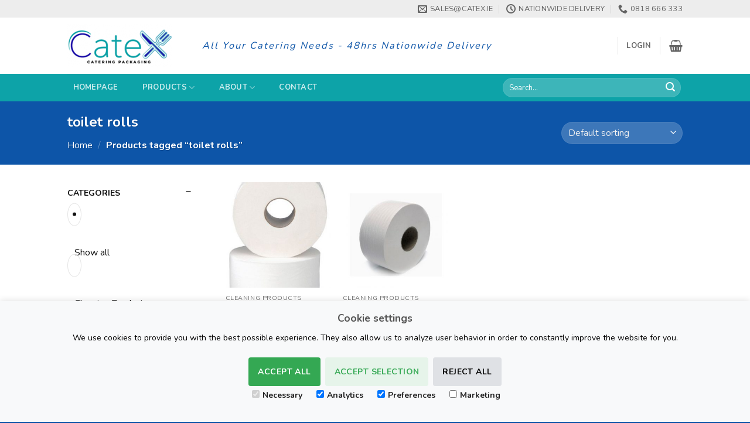

--- FILE ---
content_type: text/html; charset=UTF-8
request_url: https://www.catex.ie/product-tag/toilet-rolls/
body_size: 33440
content:
<!DOCTYPE html>
<html lang="en-US" class="loading-site no-js">
<head>
	<meta charset="UTF-8" />
	<link rel="profile" href="https://gmpg.org/xfn/11" />
	<link rel="pingback" href="https://www.catex.ie/xmlrpc.php" />
	<meta name="google-site-verification" content="JuzsCwmYkymcvCOaBn7EwdWNnIEaRaph-8ZLt6PpQUg" />
	<script>(function(html){html.className = html.className.replace(/\bno-js\b/,'js')})(document.documentElement);</script>
<meta name='robots' content='index, follow, max-image-preview:large, max-snippet:-1, max-video-preview:-1' />
<meta name="viewport" content="width=device-width, initial-scale=1" />
	<!-- This site is optimized with the Yoast SEO Premium plugin v23.8 (Yoast SEO v26.7) - https://yoast.com/wordpress/plugins/seo/ -->
	<title>toilet rolls Archives - Catex Catering Disposables</title>
	<link rel="canonical" href="https://www.catex.ie/product-tag/toilet-rolls/" />
	<meta property="og:locale" content="en_US" />
	<meta property="og:type" content="article" />
	<meta property="og:title" content="toilet rolls Archives" />
	<meta property="og:url" content="https://www.catex.ie/product-tag/toilet-rolls/" />
	<meta property="og:site_name" content="Catex Catering Disposables" />
	<meta property="og:image" content="https://www.catex.ie/wp-content/uploads/2023/02/Catex-Logo-e1676904429460.png" />
	<meta property="og:image:width" content="600" />
	<meta property="og:image:height" content="600" />
	<meta property="og:image:type" content="image/png" />
	<meta name="twitter:card" content="summary_large_image" />
	<script type="application/ld+json" class="yoast-schema-graph">{"@context":"https://schema.org","@graph":[{"@type":"CollectionPage","@id":"https://www.catex.ie/product-tag/toilet-rolls/","url":"https://www.catex.ie/product-tag/toilet-rolls/","name":"toilet rolls Archives - Catex Catering Disposables","isPartOf":{"@id":"https://www.catex.ie/#website"},"primaryImageOfPage":{"@id":"https://www.catex.ie/product-tag/toilet-rolls/#primaryimage"},"image":{"@id":"https://www.catex.ie/product-tag/toilet-rolls/#primaryimage"},"thumbnailUrl":"https://www.catex.ie/wp-content/uploads/2022/11/Adapt-Paper-Mini-Jumbo.jpg","breadcrumb":{"@id":"https://www.catex.ie/product-tag/toilet-rolls/#breadcrumb"},"inLanguage":"en-US"},{"@type":"ImageObject","inLanguage":"en-US","@id":"https://www.catex.ie/product-tag/toilet-rolls/#primaryimage","url":"https://www.catex.ie/wp-content/uploads/2022/11/Adapt-Paper-Mini-Jumbo.jpg","contentUrl":"https://www.catex.ie/wp-content/uploads/2022/11/Adapt-Paper-Mini-Jumbo.jpg","width":376,"height":544,"caption":"Mini Jumbo Toilet Rolls - Catex.ie"},{"@type":"BreadcrumbList","@id":"https://www.catex.ie/product-tag/toilet-rolls/#breadcrumb","itemListElement":[{"@type":"ListItem","position":1,"name":"Home","item":"https://www.catex.ie/"},{"@type":"ListItem","position":2,"name":"toilet rolls"}]},{"@type":"WebSite","@id":"https://www.catex.ie/#website","url":"https://www.catex.ie/","name":"Catex Catering Disposables","description":"Food Packaging Products in Ireland","publisher":{"@id":"https://www.catex.ie/#organization"},"potentialAction":[{"@type":"SearchAction","target":{"@type":"EntryPoint","urlTemplate":"https://www.catex.ie/?s={search_term_string}"},"query-input":{"@type":"PropertyValueSpecification","valueRequired":true,"valueName":"search_term_string"}}],"inLanguage":"en-US"},{"@type":"Organization","@id":"https://www.catex.ie/#organization","name":"Catex Catering Disposables","url":"https://www.catex.ie/","logo":{"@type":"ImageObject","inLanguage":"en-US","@id":"https://www.catex.ie/#/schema/logo/image/","url":"https://www.catex.ie/wp-content/uploads/2022/04/catex-logo-5-e1666433382514.png","contentUrl":"https://www.catex.ie/wp-content/uploads/2022/04/catex-logo-5-e1666433382514.png","width":178,"height":74,"caption":"Catex Catering Disposables"},"image":{"@id":"https://www.catex.ie/#/schema/logo/image/"},"description":"Catering disposables with Catex Ireland, your go-to distributor for top-quality products across Ireland. From bustling Dublin to serene Sligo, we guarantee prompt delivery within 24-48 hours nationwide, ensuring you have the cleaning supplies when you need them. Our extensive product range caters to a diverse clientele including schools, hospitals, and restaurants, reinforcing our commitment to meet every specific need with precision and care.","email":"sales@catex.ie","telephone":"0818 666 333","legalName":"Sam"}]}</script>
	<!-- / Yoast SEO Premium plugin. -->


<link rel='dns-prefetch' href='//www.googletagmanager.com' />
<link rel='dns-prefetch' href='//use.fontawesome.com' />
<link rel='dns-prefetch' href='//fonts.googleapis.com' />
<link href='https://fonts.gstatic.com' crossorigin rel='preconnect' />
<link rel='prefetch' href='https://www.catex.ie/wp-content/themes/flatsome/assets/js/flatsome.js?ver=e2eddd6c228105dac048' />
<link rel='prefetch' href='https://www.catex.ie/wp-content/themes/flatsome/assets/js/chunk.slider.js?ver=3.20.4' />
<link rel='prefetch' href='https://www.catex.ie/wp-content/themes/flatsome/assets/js/chunk.popups.js?ver=3.20.4' />
<link rel='prefetch' href='https://www.catex.ie/wp-content/themes/flatsome/assets/js/chunk.tooltips.js?ver=3.20.4' />
<link rel='prefetch' href='https://www.catex.ie/wp-content/themes/flatsome/assets/js/woocommerce.js?ver=1c9be63d628ff7c3ff4c' />
<link rel="alternate" type="application/rss+xml" title="Catex Catering Disposables &raquo; Feed" href="https://www.catex.ie/feed/" />
<link rel="alternate" type="application/rss+xml" title="Catex Catering Disposables &raquo; toilet rolls Tag Feed" href="https://www.catex.ie/product-tag/toilet-rolls/feed/" />
<style id='wp-img-auto-sizes-contain-inline-css' type='text/css'>
img:is([sizes=auto i],[sizes^="auto," i]){contain-intrinsic-size:3000px 1500px}
/*# sourceURL=wp-img-auto-sizes-contain-inline-css */
</style>
<style id='wp-emoji-styles-inline-css' type='text/css'>

	img.wp-smiley, img.emoji {
		display: inline !important;
		border: none !important;
		box-shadow: none !important;
		height: 1em !important;
		width: 1em !important;
		margin: 0 0.07em !important;
		vertical-align: -0.1em !important;
		background: none !important;
		padding: 0 !important;
	}
/*# sourceURL=wp-emoji-styles-inline-css */
</style>
<style id='wp-block-library-inline-css' type='text/css'>
:root{--wp-block-synced-color:#7a00df;--wp-block-synced-color--rgb:122,0,223;--wp-bound-block-color:var(--wp-block-synced-color);--wp-editor-canvas-background:#ddd;--wp-admin-theme-color:#007cba;--wp-admin-theme-color--rgb:0,124,186;--wp-admin-theme-color-darker-10:#006ba1;--wp-admin-theme-color-darker-10--rgb:0,107,160.5;--wp-admin-theme-color-darker-20:#005a87;--wp-admin-theme-color-darker-20--rgb:0,90,135;--wp-admin-border-width-focus:2px}@media (min-resolution:192dpi){:root{--wp-admin-border-width-focus:1.5px}}.wp-element-button{cursor:pointer}:root .has-very-light-gray-background-color{background-color:#eee}:root .has-very-dark-gray-background-color{background-color:#313131}:root .has-very-light-gray-color{color:#eee}:root .has-very-dark-gray-color{color:#313131}:root .has-vivid-green-cyan-to-vivid-cyan-blue-gradient-background{background:linear-gradient(135deg,#00d084,#0693e3)}:root .has-purple-crush-gradient-background{background:linear-gradient(135deg,#34e2e4,#4721fb 50%,#ab1dfe)}:root .has-hazy-dawn-gradient-background{background:linear-gradient(135deg,#faaca8,#dad0ec)}:root .has-subdued-olive-gradient-background{background:linear-gradient(135deg,#fafae1,#67a671)}:root .has-atomic-cream-gradient-background{background:linear-gradient(135deg,#fdd79a,#004a59)}:root .has-nightshade-gradient-background{background:linear-gradient(135deg,#330968,#31cdcf)}:root .has-midnight-gradient-background{background:linear-gradient(135deg,#020381,#2874fc)}:root{--wp--preset--font-size--normal:16px;--wp--preset--font-size--huge:42px}.has-regular-font-size{font-size:1em}.has-larger-font-size{font-size:2.625em}.has-normal-font-size{font-size:var(--wp--preset--font-size--normal)}.has-huge-font-size{font-size:var(--wp--preset--font-size--huge)}.has-text-align-center{text-align:center}.has-text-align-left{text-align:left}.has-text-align-right{text-align:right}.has-fit-text{white-space:nowrap!important}#end-resizable-editor-section{display:none}.aligncenter{clear:both}.items-justified-left{justify-content:flex-start}.items-justified-center{justify-content:center}.items-justified-right{justify-content:flex-end}.items-justified-space-between{justify-content:space-between}.screen-reader-text{border:0;clip-path:inset(50%);height:1px;margin:-1px;overflow:hidden;padding:0;position:absolute;width:1px;word-wrap:normal!important}.screen-reader-text:focus{background-color:#ddd;clip-path:none;color:#444;display:block;font-size:1em;height:auto;left:5px;line-height:normal;padding:15px 23px 14px;text-decoration:none;top:5px;width:auto;z-index:100000}html :where(.has-border-color){border-style:solid}html :where([style*=border-top-color]){border-top-style:solid}html :where([style*=border-right-color]){border-right-style:solid}html :where([style*=border-bottom-color]){border-bottom-style:solid}html :where([style*=border-left-color]){border-left-style:solid}html :where([style*=border-width]){border-style:solid}html :where([style*=border-top-width]){border-top-style:solid}html :where([style*=border-right-width]){border-right-style:solid}html :where([style*=border-bottom-width]){border-bottom-style:solid}html :where([style*=border-left-width]){border-left-style:solid}html :where(img[class*=wp-image-]){height:auto;max-width:100%}:where(figure){margin:0 0 1em}html :where(.is-position-sticky){--wp-admin--admin-bar--position-offset:var(--wp-admin--admin-bar--height,0px)}@media screen and (max-width:600px){html :where(.is-position-sticky){--wp-admin--admin-bar--position-offset:0px}}
/*wp_block_styles_on_demand_placeholder:696f05344e445*/
/*# sourceURL=wp-block-library-inline-css */
</style>
<style id='font-awesome-svg-styles-default-inline-css' type='text/css'>
.svg-inline--fa {
  display: inline-block;
  height: 1em;
  overflow: visible;
  vertical-align: -.125em;
}
/*# sourceURL=font-awesome-svg-styles-default-inline-css */
</style>
<link rel='stylesheet' id='font-awesome-svg-styles-css' href='https://www.catex.ie/wp-content/uploads/font-awesome/v5.15.4/css/svg-with-js.css' type='text/css' media='all' />
<style id='font-awesome-svg-styles-inline-css' type='text/css'>
   .wp-block-font-awesome-icon svg::before,
   .wp-rich-text-font-awesome-icon svg::before {content: unset;}
/*# sourceURL=font-awesome-svg-styles-inline-css */
</style>
<link rel='stylesheet' id='contact-form-7-css' href='https://www.catex.ie/wp-content/plugins/contact-form-7/includes/css/styles.css?ver=6.1.4' type='text/css' media='all' />
<style id='woocommerce-inline-inline-css' type='text/css'>
.woocommerce form .form-row .required { visibility: visible; }
/*# sourceURL=woocommerce-inline-inline-css */
</style>
<link rel='stylesheet' id='spam-protect-for-contact-form7-css' href='https://www.catex.ie/wp-content/plugins/wp-contact-form-7-spam-blocker/frontend/css/spam-protect-for-contact-form7.css?ver=1.0.0' type='text/css' media='all' />
<link rel='stylesheet' id='megamenu-css' href='https://www.catex.ie/wp-content/uploads/maxmegamenu/style.css?ver=7b1ad6' type='text/css' media='all' />
<link rel='stylesheet' id='dashicons-css' href='https://www.catex.ie/wp-includes/css/dashicons.min.css?ver=6.9' type='text/css' media='all' />
<link rel='stylesheet' id='woo-variation-swatches-css' href='https://www.catex.ie/wp-content/plugins/woo-variation-swatches/assets/css/frontend.min.css?ver=1765026838' type='text/css' media='all' />
<style id='woo-variation-swatches-inline-css' type='text/css'>
:root {
--wvs-tick:url("data:image/svg+xml;utf8,%3Csvg filter='drop-shadow(0px 0px 2px rgb(0 0 0 / .8))' xmlns='http://www.w3.org/2000/svg'  viewBox='0 0 30 30'%3E%3Cpath fill='none' stroke='%23ffffff' stroke-linecap='round' stroke-linejoin='round' stroke-width='4' d='M4 16L11 23 27 7'/%3E%3C/svg%3E");

--wvs-cross:url("data:image/svg+xml;utf8,%3Csvg filter='drop-shadow(0px 0px 5px rgb(255 255 255 / .6))' xmlns='http://www.w3.org/2000/svg' width='72px' height='72px' viewBox='0 0 24 24'%3E%3Cpath fill='none' stroke='%23ff0000' stroke-linecap='round' stroke-width='0.6' d='M5 5L19 19M19 5L5 19'/%3E%3C/svg%3E");
--wvs-single-product-item-width:30px;
--wvs-single-product-item-height:30px;
--wvs-single-product-item-font-size:16px}
/*# sourceURL=woo-variation-swatches-inline-css */
</style>
<link rel='stylesheet' id='wcpf-plugin-style-css' href='https://www.catex.ie/wp-content/plugins/woocommerce-product-filters/assets/css/plugin.css?ver=1.4.38' type='text/css' media='all' />
<link rel='stylesheet' id='flatsome-woocommerce-product-filters-css' href='https://www.catex.ie/wp-content/themes/flatsome/inc/integrations/wc-product-filters/product-filters.css?ver=3.20.4' type='text/css' media='all' />
<link rel='stylesheet' id='font-awesome-official-css' href='https://use.fontawesome.com/releases/v5.15.4/css/all.css' type='text/css' media='all' integrity="sha384-DyZ88mC6Up2uqS4h/KRgHuoeGwBcD4Ng9SiP4dIRy0EXTlnuz47vAwmeGwVChigm" crossorigin="anonymous" />
<link rel='stylesheet' id='flatsome-main-css' href='https://www.catex.ie/wp-content/themes/flatsome/assets/css/flatsome.css?ver=3.20.4' type='text/css' media='all' />
<style id='flatsome-main-inline-css' type='text/css'>
@font-face {
				font-family: "fl-icons";
				font-display: block;
				src: url(https://www.catex.ie/wp-content/themes/flatsome/assets/css/icons/fl-icons.eot?v=3.20.4);
				src:
					url(https://www.catex.ie/wp-content/themes/flatsome/assets/css/icons/fl-icons.eot#iefix?v=3.20.4) format("embedded-opentype"),
					url(https://www.catex.ie/wp-content/themes/flatsome/assets/css/icons/fl-icons.woff2?v=3.20.4) format("woff2"),
					url(https://www.catex.ie/wp-content/themes/flatsome/assets/css/icons/fl-icons.ttf?v=3.20.4) format("truetype"),
					url(https://www.catex.ie/wp-content/themes/flatsome/assets/css/icons/fl-icons.woff?v=3.20.4) format("woff"),
					url(https://www.catex.ie/wp-content/themes/flatsome/assets/css/icons/fl-icons.svg?v=3.20.4#fl-icons) format("svg");
			}
/*# sourceURL=flatsome-main-inline-css */
</style>
<link rel='stylesheet' id='flatsome-shop-css' href='https://www.catex.ie/wp-content/themes/flatsome/assets/css/flatsome-shop.css?ver=3.20.4' type='text/css' media='all' />
<link rel='stylesheet' id='flatsome-style-css' href='https://www.catex.ie/wp-content/themes/flatsome-child/style.css?ver=3.0' type='text/css' media='all' />
<link rel='stylesheet' id='flatsome-googlefonts-css' href='//fonts.googleapis.com/css?family=Nunito%3Aregular%2C700%2Cregular%2C700%7CDancing+Script%3Aregular%2Cregular&#038;display=swap&#038;ver=3.9' type='text/css' media='all' />
<link rel='stylesheet' id='font-awesome-official-v4shim-css' href='https://use.fontawesome.com/releases/v5.15.4/css/v4-shims.css' type='text/css' media='all' integrity="sha384-Vq76wejb3QJM4nDatBa5rUOve+9gkegsjCebvV/9fvXlGWo4HCMR4cJZjjcF6Viv" crossorigin="anonymous" />
<style id='font-awesome-official-v4shim-inline-css' type='text/css'>
@font-face {
font-family: "FontAwesome";
font-display: block;
src: url("https://use.fontawesome.com/releases/v5.15.4/webfonts/fa-brands-400.eot"),
		url("https://use.fontawesome.com/releases/v5.15.4/webfonts/fa-brands-400.eot?#iefix") format("embedded-opentype"),
		url("https://use.fontawesome.com/releases/v5.15.4/webfonts/fa-brands-400.woff2") format("woff2"),
		url("https://use.fontawesome.com/releases/v5.15.4/webfonts/fa-brands-400.woff") format("woff"),
		url("https://use.fontawesome.com/releases/v5.15.4/webfonts/fa-brands-400.ttf") format("truetype"),
		url("https://use.fontawesome.com/releases/v5.15.4/webfonts/fa-brands-400.svg#fontawesome") format("svg");
}

@font-face {
font-family: "FontAwesome";
font-display: block;
src: url("https://use.fontawesome.com/releases/v5.15.4/webfonts/fa-solid-900.eot"),
		url("https://use.fontawesome.com/releases/v5.15.4/webfonts/fa-solid-900.eot?#iefix") format("embedded-opentype"),
		url("https://use.fontawesome.com/releases/v5.15.4/webfonts/fa-solid-900.woff2") format("woff2"),
		url("https://use.fontawesome.com/releases/v5.15.4/webfonts/fa-solid-900.woff") format("woff"),
		url("https://use.fontawesome.com/releases/v5.15.4/webfonts/fa-solid-900.ttf") format("truetype"),
		url("https://use.fontawesome.com/releases/v5.15.4/webfonts/fa-solid-900.svg#fontawesome") format("svg");
}

@font-face {
font-family: "FontAwesome";
font-display: block;
src: url("https://use.fontawesome.com/releases/v5.15.4/webfonts/fa-regular-400.eot"),
		url("https://use.fontawesome.com/releases/v5.15.4/webfonts/fa-regular-400.eot?#iefix") format("embedded-opentype"),
		url("https://use.fontawesome.com/releases/v5.15.4/webfonts/fa-regular-400.woff2") format("woff2"),
		url("https://use.fontawesome.com/releases/v5.15.4/webfonts/fa-regular-400.woff") format("woff"),
		url("https://use.fontawesome.com/releases/v5.15.4/webfonts/fa-regular-400.ttf") format("truetype"),
		url("https://use.fontawesome.com/releases/v5.15.4/webfonts/fa-regular-400.svg#fontawesome") format("svg");
unicode-range: U+F004-F005,U+F007,U+F017,U+F022,U+F024,U+F02E,U+F03E,U+F044,U+F057-F059,U+F06E,U+F070,U+F075,U+F07B-F07C,U+F080,U+F086,U+F089,U+F094,U+F09D,U+F0A0,U+F0A4-F0A7,U+F0C5,U+F0C7-F0C8,U+F0E0,U+F0EB,U+F0F3,U+F0F8,U+F0FE,U+F111,U+F118-F11A,U+F11C,U+F133,U+F144,U+F146,U+F14A,U+F14D-F14E,U+F150-F152,U+F15B-F15C,U+F164-F165,U+F185-F186,U+F191-F192,U+F1AD,U+F1C1-F1C9,U+F1CD,U+F1D8,U+F1E3,U+F1EA,U+F1F6,U+F1F9,U+F20A,U+F247-F249,U+F24D,U+F254-F25B,U+F25D,U+F267,U+F271-F274,U+F279,U+F28B,U+F28D,U+F2B5-F2B6,U+F2B9,U+F2BB,U+F2BD,U+F2C1-F2C2,U+F2D0,U+F2D2,U+F2DC,U+F2ED,U+F328,U+F358-F35B,U+F3A5,U+F3D1,U+F410,U+F4AD;
}
/*# sourceURL=font-awesome-official-v4shim-inline-css */
</style>
<link rel='stylesheet' id='call-now-button-modern-style-css' href='https://www.catex.ie/wp-content/plugins/call-now-button/resources/style/modern.css?ver=1.5.5' type='text/css' media='all' />
<script type="text/javascript" id="woocommerce-google-analytics-integration-gtag-js-after">
/* <![CDATA[ */
/* Google Analytics for WooCommerce (gtag.js) */
					window.dataLayer = window.dataLayer || [];
					function gtag(){dataLayer.push(arguments);}
					// Set up default consent state.
					for ( const mode of [{"analytics_storage":"denied","ad_storage":"denied","ad_user_data":"denied","ad_personalization":"denied","region":["AT","BE","BG","HR","CY","CZ","DK","EE","FI","FR","DE","GR","HU","IS","IE","IT","LV","LI","LT","LU","MT","NL","NO","PL","PT","RO","SK","SI","ES","SE","GB","CH"]}] || [] ) {
						gtag( "consent", "default", { "wait_for_update": 500, ...mode } );
					}
					gtag("js", new Date());
					gtag("set", "developer_id.dOGY3NW", true);
					gtag("config", "G-WNCLPE6CRV", {"track_404":true,"allow_google_signals":true,"logged_in":false,"linker":{"domains":[],"allow_incoming":false},"custom_map":{"dimension1":"logged_in"}});
//# sourceURL=woocommerce-google-analytics-integration-gtag-js-after
/* ]]> */
</script>
<script type="text/javascript" src="https://www.catex.ie/wp-includes/js/dist/hooks.min.js?ver=dd5603f07f9220ed27f1" id="wp-hooks-js"></script>
<script type="text/javascript" src="https://www.catex.ie/wp-includes/js/jquery/jquery.min.js?ver=3.7.1" id="jquery-core-js"></script>
<script type="text/javascript" src="https://www.catex.ie/wp-includes/js/jquery/jquery-migrate.min.js?ver=3.4.1" id="jquery-migrate-js"></script>
<script type="text/javascript" src="https://www.catex.ie/wp-content/plugins/woocommerce/assets/js/jquery-blockui/jquery.blockUI.min.js?ver=2.7.0-wc.10.4.3" id="wc-jquery-blockui-js" data-wp-strategy="defer"></script>
<script type="text/javascript" id="wc-add-to-cart-js-extra">
/* <![CDATA[ */
var wc_add_to_cart_params = {"ajax_url":"/wp-admin/admin-ajax.php","wc_ajax_url":"/?wc-ajax=%%endpoint%%","i18n_view_cart":"View cart","cart_url":"https://www.catex.ie/cart/","is_cart":"","cart_redirect_after_add":"no"};
//# sourceURL=wc-add-to-cart-js-extra
/* ]]> */
</script>
<script type="text/javascript" src="https://www.catex.ie/wp-content/plugins/woocommerce/assets/js/frontend/add-to-cart.min.js?ver=10.4.3" id="wc-add-to-cart-js" defer="defer" data-wp-strategy="defer"></script>
<script type="text/javascript" src="https://www.catex.ie/wp-content/plugins/woocommerce/assets/js/js-cookie/js.cookie.min.js?ver=2.1.4-wc.10.4.3" id="wc-js-cookie-js" data-wp-strategy="defer"></script>
<script type="text/javascript" src="https://www.catex.ie/wp-content/plugins/wp-contact-form-7-spam-blocker/frontend/js/spam-protect-for-contact-form7.js?ver=1.0.0" id="spam-protect-for-contact-form7-js"></script>
<script type="text/javascript" src="https://www.catex.ie/wp-includes/js/underscore.min.js?ver=1.13.7" id="underscore-js"></script>
<script type="text/javascript" id="wp-util-js-extra">
/* <![CDATA[ */
var _wpUtilSettings = {"ajax":{"url":"/wp-admin/admin-ajax.php"}};
//# sourceURL=wp-util-js-extra
/* ]]> */
</script>
<script type="text/javascript" src="https://www.catex.ie/wp-includes/js/wp-util.min.js?ver=6.9" id="wp-util-js"></script>
<script type="text/javascript" src="https://www.catex.ie/wp-includes/js/jquery/ui/core.min.js?ver=1.13.3" id="jquery-ui-core-js"></script>
<script type="text/javascript" src="https://www.catex.ie/wp-includes/js/jquery/ui/mouse.min.js?ver=1.13.3" id="jquery-ui-mouse-js"></script>
<script type="text/javascript" src="https://www.catex.ie/wp-includes/js/jquery/ui/slider.min.js?ver=1.13.3" id="jquery-ui-slider-js"></script>
<script type="text/javascript" src="https://www.catex.ie/wp-content/plugins/woocommerce-product-filters/assets/js/front-vendor.js?ver=1.4.38" id="wcpf-plugin-vendor-script-js"></script>
<script type="text/javascript" src="https://www.catex.ie/wp-content/plugins/woocommerce/assets/js/accounting/accounting.min.js?ver=0.4.2" id="wc-accounting-js"></script>
<script type="text/javascript" id="wcpf-plugin-script-js-extra">
/* <![CDATA[ */
var WCPFData = {"registerEntities":{"Project":{"id":"Project","class":"WooCommerce_Product_Filter_Plugin\\Entity","post_type":"wcpf_project","label":"Project","default_options":{"urlNavigation":"query","filteringStarts":"auto","urlNavigationOptions":[],"useComponents":["pagination","sorting","results-count","page-title","breadcrumb"],"paginationAjax":true,"sortingAjax":true,"productsContainerSelector":".products","paginationSelector":".woocommerce-pagination","resultCountSelector":".woocommerce-result-count","sortingSelector":".woocommerce-ordering","pageTitleSelector":".woocommerce-products-header__title","breadcrumbSelector":".woocommerce-breadcrumb","multipleContainersForProducts":true},"is_grouped":true,"editor_component_class":"WooCommerce_Product_Filter_Plugin\\Project\\Editor_Component","filter_component_class":"WooCommerce_Product_Filter_Plugin\\Project\\Filter_Component","variations":false},"BoxListField":{"id":"BoxListField","class":"WooCommerce_Product_Filter_Plugin\\Entity","post_type":"wcpf_item","label":"Box List","default_options":{"itemsSource":"attribute","itemsDisplay":"all","queryType":"or","itemsDisplayHierarchical":true,"displayHierarchicalCollapsed":false,"displayTitle":true,"displayToggleContent":true,"defaultToggleState":"show","cssClass":"","actionForEmptyOptions":"hide","displayProductCount":true,"productCountPolicy":"for-option-only","multiSelect":true,"boxSize":"45px"},"is_grouped":false,"editor_component_class":"WooCommerce_Product_Filter_Plugin\\Field\\Box_list\\Editor_Component","filter_component_class":"WooCommerce_Product_Filter_Plugin\\Field\\Box_List\\Filter_Component","variations":true},"CheckBoxListField":{"id":"CheckBoxListField","class":"WooCommerce_Product_Filter_Plugin\\Entity","post_type":"wcpf_item","label":"Checkbox","default_options":{"itemsSource":"attribute","itemsDisplay":"all","queryType":"or","itemsDisplayHierarchical":true,"displayHierarchicalCollapsed":false,"displayTitle":true,"displayToggleContent":true,"defaultToggleState":"show","cssClass":"","actionForEmptyOptions":"hide","displayProductCount":true,"productCountPolicy":"for-option-only","seeMoreOptionsBy":"scrollbar","heightOfVisibleContent":12},"is_grouped":false,"editor_component_class":"WooCommerce_Product_Filter_Plugin\\Field\\Check_Box_List\\Editor_Component","filter_component_class":"WooCommerce_Product_Filter_Plugin\\Field\\Check_Box_List\\Filter_Component","variations":true},"DropDownListField":{"id":"DropDownListField","class":"WooCommerce_Product_Filter_Plugin\\Entity","post_type":"wcpf_item","label":"Drop Down","default_options":{"itemsSource":"attribute","itemsDisplay":"all","queryType":"or","itemsDisplayHierarchical":true,"displayHierarchicalCollapsed":false,"displayTitle":true,"displayToggleContent":true,"defaultToggleState":"show","cssClass":"","actionForEmptyOptions":"hide","displayProductCount":true,"productCountPolicy":"for-option-only","titleItemReset":"Show all"},"is_grouped":false,"editor_component_class":"WooCommerce_Product_Filter_Plugin\\Field\\Drop_Down_List\\Editor_Component","filter_component_class":"WooCommerce_Product_Filter_Plugin\\Field\\Drop_Down_List\\Filter_Component","variations":true},"ButtonField":{"id":"ButtonField","class":"WooCommerce_Product_Filter_Plugin\\Entity","post_type":"wcpf_item","label":"Button","default_options":{"cssClass":"","action":"reset"},"is_grouped":false,"editor_component_class":"WooCommerce_Product_Filter_Plugin\\Field\\Button\\Editor_Component","filter_component_class":"WooCommerce_Product_Filter_Plugin\\Field\\Button\\Filter_Component","variations":true},"ColorListField":{"id":"ColorListField","class":"WooCommerce_Product_Filter_Plugin\\Entity","post_type":"wcpf_item","label":"Colors","default_options":{"itemsSource":"attribute","itemsDisplay":"all","queryType":"or","itemsDisplayHierarchical":true,"displayHierarchicalCollapsed":false,"displayTitle":true,"displayToggleContent":true,"defaultToggleState":"show","cssClass":"","actionForEmptyOptions":"hide","displayProductCount":true,"productCountPolicy":"for-option-only","optionKey":"colors"},"is_grouped":false,"editor_component_class":"WooCommerce_Product_Filter_Plugin\\Field\\Color_List\\Editor_Component","filter_component_class":"WooCommerce_Product_Filter_Plugin\\Field\\Color_List\\Filter_Component","variations":true},"RadioListField":{"id":"RadioListField","class":"WooCommerce_Product_Filter_Plugin\\Entity","post_type":"wcpf_item","label":"Radio","default_options":{"itemsSource":"attribute","itemsDisplay":"all","queryType":"or","itemsDisplayHierarchical":true,"displayHierarchicalCollapsed":false,"displayTitle":true,"displayToggleContent":true,"defaultToggleState":"show","cssClass":"","actionForEmptyOptions":"hide","displayProductCount":true,"productCountPolicy":"for-option-only","titleItemReset":"Show all","seeMoreOptionsBy":"scrollbar","heightOfVisibleContent":12},"is_grouped":false,"editor_component_class":"WooCommerce_Product_Filter_Plugin\\Field\\Radio_List\\Editor_Component","filter_component_class":"WooCommerce_Product_Filter_Plugin\\Field\\Radio_List\\Filter_Component","variations":true},"TextListField":{"id":"TextListField","class":"WooCommerce_Product_Filter_Plugin\\Entity","post_type":"wcpf_item","label":"Text List","default_options":{"itemsSource":"attribute","itemsDisplay":"all","queryType":"or","itemsDisplayHierarchical":true,"displayHierarchicalCollapsed":false,"displayTitle":true,"displayToggleContent":true,"defaultToggleState":"show","cssClass":"","actionForEmptyOptions":"hide","displayProductCount":true,"productCountPolicy":"for-option-only","multiSelect":true,"useInlineStyle":false},"is_grouped":false,"editor_component_class":"WooCommerce_Product_Filter_Plugin\\Field\\Text_List\\Editor_Component","filter_component_class":"WooCommerce_Product_Filter_Plugin\\Field\\Text_List\\Filter_Component","variations":true},"PriceSliderField":{"id":"PriceSliderField","class":"WooCommerce_Product_Filter_Plugin\\Entity","post_type":"wcpf_item","label":"Price slider","default_options":{"minPriceOptionKey":"min-price","maxPriceOptionKey":"max-price","optionKey":"price","optionKeyFormat":"dash","cssClass":"","displayMinMaxInput":true,"displayTitle":true,"displayToggleContent":true,"defaultToggleState":"show","displayPriceLabel":true},"is_grouped":false,"editor_component_class":"WooCommerce_Product_Filter_Plugin\\Field\\Price_Slider\\Editor_Component","filter_component_class":"WooCommerce_Product_Filter_Plugin\\Field\\Price_Slider\\Filter_Component","variations":false},"SimpleBoxLayout":{"id":"SimpleBoxLayout","class":"WooCommerce_Product_Filter_Plugin\\Entity","post_type":"wcpf_item","label":"Simple Box","default_options":{"displayToggleContent":true,"defaultToggleState":"show","cssClass":""},"is_grouped":true,"editor_component_class":"WooCommerce_Product_Filter_Plugin\\Layout\\Simple_Box\\Editor_Component","filter_component_class":"WooCommerce_Product_Filter_Plugin\\Layout\\Simple_Box\\Filter_Component","variations":false},"ColumnsLayout":{"id":"ColumnsLayout","class":"WooCommerce_Product_Filter_Plugin\\Entity","post_type":"wcpf_item","label":"Columns","default_options":{"columns":[{"entities":[],"options":{"width":"50%"}}]},"is_grouped":true,"editor_component_class":"WooCommerce_Product_Filter_Plugin\\Layout\\Columns\\Editor_Component","filter_component_class":"WooCommerce_Product_Filter_Plugin\\Layout\\Columns\\Filter_Component","variations":false}},"messages":{"selectNoMatchesFound":"No matches found"},"selectors":{"productsContainer":".products","paginationContainer":".woocommerce-pagination","resultCount":".woocommerce-result-count","sorting":".woocommerce-ordering","pageTitle":".woocommerce-products-header__title","breadcrumb":".woocommerce-breadcrumb"},"pageUrl":"https://www.catex.ie/product-tag/toilet-rolls/","isPaged":"","scriptAfterProductsUpdate":"","scrollTop":"no","priceFormat":{"currencyFormatNumDecimals":0,"currencyFormatSymbol":"&euro;","currencyFormatDecimalSep":".","currencyFormatThousandSep":",","currencyFormat":"%s%v"}};
//# sourceURL=wcpf-plugin-script-js-extra
/* ]]> */
</script>
<script type="text/javascript" src="https://www.catex.ie/wp-content/plugins/woocommerce-product-filters/assets/build/js/plugin.js?ver=1.4.38" id="wcpf-plugin-script-js"></script>
<script type="text/javascript" id="wpm-js-extra">
/* <![CDATA[ */
var wpm = {"ajax_url":"https://www.catex.ie/wp-admin/admin-ajax.php","root":"https://www.catex.ie/wp-json/","nonce_wp_rest":"20a45230c9","nonce_ajax":"30de59b381"};
//# sourceURL=wpm-js-extra
/* ]]> */
</script>
<script type="text/javascript" src="https://www.catex.ie/wp-content/plugins/woocommerce-google-adwords-conversion-tracking-tag/js/public/free/wpm-public.p1.min.js?ver=1.54.1" id="wpm-js"></script>
<link rel="https://api.w.org/" href="https://www.catex.ie/wp-json/" /><link rel="alternate" title="JSON" type="application/json" href="https://www.catex.ie/wp-json/wp/v2/product_tag/2117" /><link rel="EditURI" type="application/rsd+xml" title="RSD" href="https://www.catex.ie/xmlrpc.php?rsd" />
<meta name="generator" content="WordPress 6.9" />
<meta name="generator" content="WooCommerce 10.4.3" />
<meta name="generator" content="Site Kit by Google 1.170.0" />
<!-- This website runs the Product Feed PRO for WooCommerce by AdTribes.io plugin - version woocommercesea_option_installed_version -->
<!-- Google site verification - Google for WooCommerce -->
<meta name="google-site-verification" content="JuzsCwmYkymcvCOaBn7EwdWNnIEaRaph-8ZLt6PpQUg" />
	<noscript><style>.woocommerce-product-gallery{ opacity: 1 !important; }</style></noscript>
	
<!-- START Pixel Manager for WooCommerce -->

		<script>

			window.wpmDataLayer = window.wpmDataLayer || {};
			window.wpmDataLayer = Object.assign(window.wpmDataLayer, {"cart":{},"cart_item_keys":{},"version":{"number":"1.54.1","pro":false,"eligible_for_updates":false,"distro":"fms","beta":false,"show":true},"pixels":{"google":{"linker":{"settings":null},"user_id":false,"ads":{"conversion_ids":{"AW-11139516064":"gKkzCMLM0KQbEKCN3r8p"},"dynamic_remarketing":{"status":true,"id_type":"post_id","send_events_with_parent_ids":true},"google_business_vertical":"retail","phone_conversion_number":"","phone_conversion_label":""},"tag_id":"AW-11139516064","tag_id_suppressed":[],"tag_gateway":{"measurement_path":""},"tcf_support":false,"consent_mode":{"is_active":true,"wait_for_update":500,"ads_data_redaction":false,"url_passthrough":true}},"facebook":{"pixel_id":"1567499884681253","dynamic_remarketing":{"id_type":"post_id"},"capi":false,"advanced_matching":false,"exclusion_patterns":[],"fbevents_js_url":"https://connect.facebook.net/en_US/fbevents.js"}},"shop":{"list_name":"Product Tag | toilet rolls","list_id":"product_tag.toilet-rolls","page_type":"product_tag","currency":"EUR","selectors":{"addToCart":[],"beginCheckout":[]},"order_duplication_prevention":true,"view_item_list_trigger":{"test_mode":false,"background_color":"green","opacity":0.5,"repeat":true,"timeout":1000,"threshold":0.8},"variations_output":true,"session_active":false},"page":{"id":2672,"title":"Mini Jumbo Toilet Rolls 2ply Soft 12 Pack -AMJ200","type":"product","categories":[],"parent":{"id":0,"title":"Mini Jumbo Toilet Rolls 2ply Soft 12 Pack -AMJ200","type":"product","categories":[]}},"general":{"user_logged_in":false,"scroll_tracking_thresholds":[],"page_id":2672,"exclude_domains":[],"server_2_server":{"active":false,"user_agent_exclude_patterns":[],"ip_exclude_list":[],"pageview_event_s2s":{"is_active":false,"pixels":["facebook"]}},"consent_management":{"explicit_consent":false},"lazy_load_pmw":false,"chunk_base_path":"https://www.catex.ie/wp-content/plugins/woocommerce-google-adwords-conversion-tracking-tag/js/public/free/","modules":{"load_deprecated_functions":true}}});

		</script>

		
<!-- END Pixel Manager for WooCommerce -->
<link rel="icon" href="https://www.catex.ie/wp-content/uploads/2022/04/cropped-catex-favicon-5-32x32.png" sizes="32x32" />
<link rel="icon" href="https://www.catex.ie/wp-content/uploads/2022/04/cropped-catex-favicon-5-192x192.png" sizes="192x192" />
<link rel="apple-touch-icon" href="https://www.catex.ie/wp-content/uploads/2022/04/cropped-catex-favicon-5-180x180.png" />
<meta name="msapplication-TileImage" content="https://www.catex.ie/wp-content/uploads/2022/04/cropped-catex-favicon-5-270x270.png" />
<style id="custom-css" type="text/css">:root {--primary-color: #0d55a8;--fs-color-primary: #0d55a8;--fs-color-secondary: #0da3a8;--fs-color-success: #0da3a8;--fs-color-alert: #b20000;--fs-color-base: #4a4a4a;--fs-experimental-link-color: #0d55a8;--fs-experimental-link-color-hover: #0da3a8;}.tooltipster-base {--tooltip-color: #fff;--tooltip-bg-color: #000;}.off-canvas-right .mfp-content, .off-canvas-left .mfp-content {--drawer-width: 300px;}.off-canvas .mfp-content.off-canvas-cart {--drawer-width: 360px;}.header-main{height: 96px}#logo img{max-height: 96px}#logo{width:200px;}.header-bottom{min-height: 33px}.header-top{min-height: 30px}.transparent .header-main{height: 90px}.transparent #logo img{max-height: 90px}.has-transparent + .page-title:first-of-type,.has-transparent + #main > .page-title,.has-transparent + #main > div > .page-title,.has-transparent + #main .page-header-wrapper:first-of-type .page-title{padding-top: 170px;}.header.show-on-scroll,.stuck .header-main{height:70px!important}.stuck #logo img{max-height: 70px!important}.search-form{ width: 50%;}.header-bottom {background-color: #0da3a8}.header-bottom-nav > li > a{line-height: 47px }@media (max-width: 549px) {.header-main{height: 70px}#logo img{max-height: 70px}}.nav-dropdown-has-arrow.nav-dropdown-has-border li.has-dropdown:before{border-bottom-color: #FFFFFF;}.nav .nav-dropdown{border-color: #FFFFFF }.nav-dropdown-has-arrow li.has-dropdown:after{border-bottom-color: #FFFFFF;}.nav .nav-dropdown{background-color: #FFFFFF}.header-top{background-color:#ededed!important;}body{font-size: 100%;}@media screen and (max-width: 549px){body{font-size: 100%;}}body{font-family: Nunito, sans-serif;}body {font-weight: 400;font-style: normal;}.nav > li > a {font-family: Nunito, sans-serif;}.mobile-sidebar-levels-2 .nav > li > ul > li > a {font-family: Nunito, sans-serif;}.nav > li > a,.mobile-sidebar-levels-2 .nav > li > ul > li > a {font-weight: 700;font-style: normal;}h1,h2,h3,h4,h5,h6,.heading-font, .off-canvas-center .nav-sidebar.nav-vertical > li > a{font-family: Nunito, sans-serif;}h1,h2,h3,h4,h5,h6,.heading-font,.banner h1,.banner h2 {font-weight: 700;font-style: normal;}.alt-font{font-family: "Dancing Script", sans-serif;}.alt-font {font-weight: 400!important;font-style: normal!important;}.widget:where(:not(.widget_shopping_cart)) a{color: #0d55a8;}.widget:where(:not(.widget_shopping_cart)) a:hover{color: #0da3a8;}.widget .tagcloud a:hover{border-color: #0da3a8; background-color: #0da3a8;}.shop-page-title.featured-title .title-overlay{background-color: #0d55a8;}.has-equal-box-heights .box-image {padding-top: 100%;}@media screen and (min-width: 550px){.products .box-vertical .box-image{min-width: 300px!important;width: 300px!important;}}.footer-2{background-color: #0da3a8}.absolute-footer, html{background-color: #0d55a8}.page-title-small + main .product-container > .row{padding-top:0;}.nav-vertical-fly-out > li + li {border-top-width: 1px; border-top-style: solid;}/* Custom CSS */.nav-column li>a, .navdropdwon>li>a{line-height:1em !important;}.nav-column li>a, .nav-dropdown>li>a {padding: 5px 20px;font-size:0.9em;color:#0d3588;}.nav-dropdown .menu-item-has-children>a, .nav-dropdown .nav-dropdown-col>a, .nav-dropdown .title>a {color: #0da3a8;font-size: .8em;font-weight: bolder;text-transform: uppercase;}.product-short-description img{display:none;}.label-new.menu-item > a:after{content:"New";}.label-hot.menu-item > a:after{content:"Hot";}.label-sale.menu-item > a:after{content:"Sale";}.label-popular.menu-item > a:after{content:"Popular";}</style><style type="text/css">/** Mega Menu CSS: fs **/</style>
    <script>
        window.dataLayer = window.dataLayer || [];
        function gtag(){dataLayer.push(arguments);}
        
        if(localStorage.getItem('consentMode') === null){
            gtag('consent', 'default', {
                'ad_storage': 'denied',
                'analytics_storage': 'denied',
                'personalization_storage': 'denied',
                'functionality_storage': 'denied',
                'security_storage': 'denied',
            });
        } else {
            gtag('consent', 'default', JSON.parse(localStorage.getItem('consentMode')));
        }
    </script>

<!-- Google tag (gtag.js) -->
<script async src="https://www.googletagmanager.com/gtag/js?id=G-99VXYSLDVE">
</script>
<script>
  window.dataLayer = window.dataLayer || [];
  function gtag(){dataLayer.push(arguments);}
  gtag('js', new Date());

  gtag('config', 'G-99VXYSLDVE');
</script>

</head>

<body class="archive tax-product_tag term-toilet-rolls term-2117 wp-theme-flatsome wp-child-theme-flatsome-child theme-flatsome woocommerce woocommerce-page woocommerce-no-js woo-variation-swatches wvs-behavior-blur wvs-theme-flatsome-child wvs-show-label wvs-tooltip lightbox nav-dropdown-has-arrow nav-dropdown-has-shadow nav-dropdown-has-border">
<div id="cookie-consent-banner" class="cookie-consent-banner">
    <h3>Cookie settings</h3>
    <p>We use cookies to provide you with the best possible experience. They also allow us to analyze user behavior in order to constantly improve the website for you.</p>
    <button id="btn-accept-all" class="cookie-consent-button btn-success">Accept All</button>
    <button id="btn-accept-some" class="cookie-consent-button btn-outline">Accept Selection</button>
    <button id="btn-reject-all" class="cookie-consent-button btn-grayscale">Reject All</button>
    <div class="cookie-consent-options">
      <label><input id="consent-necessary" type="checkbox" value="Necessary" checked disabled>Necessary</label>
      <label><input id="consent-analytics" type="checkbox" value="Analytics" checked>Analytics</label>
      <label><input id="consent-preferences" type="checkbox" value="Preferences" checked>Preferences</label>
      <label><input id="consent-marketing" type="checkbox" value="Marketing">Marketing</label>
    </div>
</div>

<script>
  
  function hideBanner() {
    document.getElementById('cookie-consent-banner').style.display = 'none';
  }

  if(localStorage.getItem('consentMode') === null) {
    
    document.getElementById('btn-accept-all').addEventListener('click', function() {
      setConsent({
        necessary: true,
        analytics: true,
        preferences: true,
        marketing: true
      });
      hideBanner();
    });
    document.getElementById('btn-accept-some').addEventListener('click', function() {
      setConsent({
        necessary: true,
        analytics: document.getElementById('consent-analytics').checked,
        preferences: document.getElementById('consent-preferences').checked,
        marketing: document.getElementById('consent-marketing').checked
      });
      hideBanner();
    });
    document.getElementById('btn-reject-all').addEventListener('click', function() {
      setConsent({
        necessary: false,
        analytics: false,
        preferences: false,
        marketing: false
      });
      hideBanner();
    });
    document.getElementById('cookie-consent-banner').style.display = 'block';
  }
  
  function setConsent(consent) {
    const consentMode = {
      'functionality_storage': consent.necessary ? 'granted' : 'denied',
      'security_storage': consent.necessary ? 'granted' : 'denied',
      'ad_storage': consent.marketing ? 'granted' : 'denied',
      'analytics_storage': consent.analytics ? 'granted' : 'denied',
      'personalization': consent.preferences ? 'granted' : 'denied',
    };
    gtag('consent', 'update', consentMode);  
    localStorage.setItem('consentMode', JSON.stringify(consentMode));
  }
  
</script>	


<a class="skip-link screen-reader-text" href="#main">Skip to content</a>

<div id="wrapper">

	
	<header id="header" class="header has-sticky sticky-jump">
		<div class="header-wrapper">
			<div id="top-bar" class="header-top hide-for-sticky">
    <div class="flex-row container">
      <div class="flex-col hide-for-medium flex-left">
          <ul class="nav nav-left medium-nav-center nav-small  nav-divided">
                        </ul>
      </div>

      <div class="flex-col hide-for-medium flex-center">
          <ul class="nav nav-center nav-small  nav-divided">
                        </ul>
      </div>

      <div class="flex-col hide-for-medium flex-right">
         <ul class="nav top-bar-nav nav-right nav-small  nav-divided">
              <li class="header-contact-wrapper">
		<ul id="header-contact" class="nav medium-nav-center nav-divided nav-uppercase header-contact">
		
						<li>
			  <a href="/cdn-cgi/l/email-protection#0f7c6e636a7c4f6c6e7b6a7721666a" class="tooltip" title="sales@catex.ie">
				  <i class="icon-envelop" aria-hidden="true" style="font-size:16px;"></i>			       <span>
			       	<span class="__cf_email__" data-cfemail="6e1d0f020b1d2e0d0f1a0b1640070b">[email&#160;protected]</span>			       </span>
			  </a>
			</li>
			
						<li>
			  <a href="#" onclick="event.preventDefault()" class="tooltip" title="Nationwide Delivery | Delivery within 48 hours nationwide ">
			  	   <i class="icon-clock" aria-hidden="true" style="font-size:16px;"></i>			        <span>Nationwide Delivery</span>
			  </a>
			 </li>
			
						<li>
			  <a href="tel:0818 666 333" class="tooltip" title="0818 666 333">
			     <i class="icon-phone" aria-hidden="true" style="font-size:16px;"></i>			      <span>0818 666 333</span>
			  </a>
			</li>
			
				</ul>
</li>
          </ul>
      </div>

            <div class="flex-col show-for-medium flex-grow">
          <ul class="nav nav-center nav-small mobile-nav  nav-divided">
              <li class="html custom html_topbar_left"><strong class="uppercase">ORDER HOTLINE : 0818 666 333 | E-MAIL: <a href="/cdn-cgi/l/email-protection" class="__cf_email__" data-cfemail="6a23242c252a292b3e2f3244232f">[email&#160;protected]</a> </strong></li>          </ul>
      </div>
      
    </div>
</div>
<div id="masthead" class="header-main ">
      <div class="header-inner flex-row container logo-left medium-logo-center" role="navigation">

          <!-- Logo -->
          <div id="logo" class="flex-col logo">
            
<!-- Header logo -->
<a href="https://www.catex.ie/" title="Catex Catering Disposables - Food Packaging Products in Ireland" rel="home">
		<img width="178" height="74" src="https://www.catex.ie/wp-content/uploads/2022/04/catex-logo-5-e1666433382514.png" class="header_logo header-logo" alt="Catex Catering Disposables"/><img  width="178" height="74" src="https://www.catex.ie/wp-content/uploads/2022/04/catex-logo-5-e1666433382514.png" class="header-logo-dark" alt="Catex Catering Disposables"/></a>
          </div>

          <!-- Mobile Left Elements -->
          <div class="flex-col show-for-medium flex-left">
            <ul class="mobile-nav nav nav-left ">
              <li class="nav-icon has-icon">
			<a href="#" class="is-small" data-open="#main-menu" data-pos="left" data-bg="main-menu-overlay" role="button" aria-label="Menu" aria-controls="main-menu" aria-expanded="false" aria-haspopup="dialog" data-flatsome-role-button>
			<i class="icon-menu" aria-hidden="true"></i>			<span class="menu-title uppercase hide-for-small">Menu</span>		</a>
	</li>
            </ul>
          </div>

          <!-- Left Elements -->
          <div class="flex-col hide-for-medium flex-left
            flex-grow">
            <ul class="header-nav header-nav-main nav nav-left  nav-uppercase" >
              <li class="html custom html_topbar_right"><i style="letter-spacing:2px;color:#0d55a8;font-size:1.2em">All Your Catering Needs - 48hrs Nationwide Delivery</i></li>            </ul>
          </div>

          <!-- Right Elements -->
          <div class="flex-col hide-for-medium flex-right">
            <ul class="header-nav header-nav-main nav nav-right  nav-uppercase">
              <li class="header-divider"></li>
<li class="account-item has-icon">

	<a href="https://www.catex.ie/my-account/" class="nav-top-link nav-top-not-logged-in is-small is-small" title="Login" role="button" data-open="#login-form-popup" aria-controls="login-form-popup" aria-expanded="false" aria-haspopup="dialog" data-flatsome-role-button>
					<span>
			Login			</span>
				</a>




</li>
<li class="header-divider"></li><li class="cart-item has-icon has-dropdown">

<a href="https://www.catex.ie/cart/" class="header-cart-link nav-top-link is-small" title="Cart" aria-label="View cart" aria-expanded="false" aria-haspopup="true" role="button" data-flatsome-role-button>


    <i class="icon-shopping-basket" aria-hidden="true" data-icon-label="0"></i>  </a>

 <ul class="nav-dropdown nav-dropdown-simple">
    <li class="html widget_shopping_cart">
      <div class="widget_shopping_cart_content">
        

	<div class="ux-mini-cart-empty flex flex-row-col text-center pt pb">
				<div class="ux-mini-cart-empty-icon">
			<svg aria-hidden="true" xmlns="http://www.w3.org/2000/svg" viewBox="0 0 17 19" style="opacity:.1;height:80px;">
				<path d="M8.5 0C6.7 0 5.3 1.2 5.3 2.7v2H2.1c-.3 0-.6.3-.7.7L0 18.2c0 .4.2.8.6.8h15.7c.4 0 .7-.3.7-.7v-.1L15.6 5.4c0-.3-.3-.6-.7-.6h-3.2v-2c0-1.6-1.4-2.8-3.2-2.8zM6.7 2.7c0-.8.8-1.4 1.8-1.4s1.8.6 1.8 1.4v2H6.7v-2zm7.5 3.4 1.3 11.5h-14L2.8 6.1h2.5v1.4c0 .4.3.7.7.7.4 0 .7-.3.7-.7V6.1h3.5v1.4c0 .4.3.7.7.7s.7-.3.7-.7V6.1h2.6z" fill-rule="evenodd" clip-rule="evenodd" fill="currentColor"></path>
			</svg>
		</div>
				<p class="woocommerce-mini-cart__empty-message empty">No products in the cart.</p>
					<p class="return-to-shop">
				<a class="button primary wc-backward" href="https://www.catex.ie/shop/">
					Return to shop				</a>
			</p>
				</div>


      </div>
    </li>
     </ul>

</li>
            </ul>
          </div>

          <!-- Mobile Right Elements -->
          <div class="flex-col show-for-medium flex-right">
            <ul class="mobile-nav nav nav-right ">
              
<li class="account-item has-icon">
		<a href="https://www.catex.ie/my-account/" class="account-link-mobile is-small" title="My account" aria-label="My account">
		<i class="icon-user" aria-hidden="true"></i>	</a>
	</li>
<li class="cart-item has-icon">


		<a href="https://www.catex.ie/cart/" class="header-cart-link nav-top-link is-small off-canvas-toggle" title="Cart" aria-label="View cart" aria-expanded="false" aria-haspopup="dialog" role="button" data-open="#cart-popup" data-class="off-canvas-cart" data-pos="right" aria-controls="cart-popup" data-flatsome-role-button>

  	<i class="icon-shopping-basket" aria-hidden="true" data-icon-label="0"></i>  </a>


  <!-- Cart Sidebar Popup -->
  <div id="cart-popup" class="mfp-hide">
  <div class="cart-popup-inner inner-padding cart-popup-inner--sticky">
      <div class="cart-popup-title text-center">
          <span class="heading-font uppercase">Cart</span>
          <div class="is-divider"></div>
      </div>
	  <div class="widget_shopping_cart">
		  <div class="widget_shopping_cart_content">
			  

	<div class="ux-mini-cart-empty flex flex-row-col text-center pt pb">
				<div class="ux-mini-cart-empty-icon">
			<svg aria-hidden="true" xmlns="http://www.w3.org/2000/svg" viewBox="0 0 17 19" style="opacity:.1;height:80px;">
				<path d="M8.5 0C6.7 0 5.3 1.2 5.3 2.7v2H2.1c-.3 0-.6.3-.7.7L0 18.2c0 .4.2.8.6.8h15.7c.4 0 .7-.3.7-.7v-.1L15.6 5.4c0-.3-.3-.6-.7-.6h-3.2v-2c0-1.6-1.4-2.8-3.2-2.8zM6.7 2.7c0-.8.8-1.4 1.8-1.4s1.8.6 1.8 1.4v2H6.7v-2zm7.5 3.4 1.3 11.5h-14L2.8 6.1h2.5v1.4c0 .4.3.7.7.7.4 0 .7-.3.7-.7V6.1h3.5v1.4c0 .4.3.7.7.7s.7-.3.7-.7V6.1h2.6z" fill-rule="evenodd" clip-rule="evenodd" fill="currentColor"></path>
			</svg>
		</div>
				<p class="woocommerce-mini-cart__empty-message empty">No products in the cart.</p>
					<p class="return-to-shop">
				<a class="button primary wc-backward" href="https://www.catex.ie/shop/">
					Return to shop				</a>
			</p>
				</div>


		  </div>
	  </div>
               </div>
  </div>

</li>
            </ul>
          </div>

      </div>

            <div class="container"><div class="top-divider full-width"></div></div>
      </div>
<div id="wide-nav" class="header-bottom wide-nav nav-dark">
    <div class="flex-row container">

                        <div class="flex-col hide-for-medium flex-left">
                <ul class="nav header-nav header-bottom-nav nav-left  nav-box nav-spacing-large nav-uppercase">
                    <li id="menu-item-2473" class="menu-item menu-item-type-post_type menu-item-object-page menu-item-home menu-item-2473 menu-item-design-default"><a href="https://www.catex.ie/" class="nav-top-link">Homepage</a></li>
<li id="menu-item-260" class="menu-item menu-item-type-post_type menu-item-object-page menu-item-has-children menu-item-260 menu-item-design-default has-dropdown"><a href="https://www.catex.ie/shop/" class="nav-top-link" aria-expanded="false" aria-haspopup="menu">Products<i class="icon-angle-down" aria-hidden="true"></i></a>
<ul class="sub-menu nav-dropdown nav-dropdown-simple">
	<li id="menu-item-2366" class="menu-item menu-item-type-taxonomy menu-item-object-product_cat menu-item-has-children menu-item-2366 nav-dropdown-col"><a href="https://www.catex.ie/product-category/bags-2/">Bags</a>
	<ul class="sub-menu nav-column nav-dropdown-simple">
		<li id="menu-item-2380" class="menu-item menu-item-type-taxonomy menu-item-object-product_cat menu-item-2380"><a href="https://www.catex.ie/product-category/bags-2/bottle-bags/">Bottle Bags</a></li>
		<li id="menu-item-2381" class="menu-item menu-item-type-taxonomy menu-item-object-product_cat menu-item-2381"><a href="https://www.catex.ie/product-category/bags-2/bread-bags-bags-2/">Bread Bags</a></li>
		<li id="menu-item-2382" class="menu-item menu-item-type-taxonomy menu-item-object-product_cat menu-item-2382"><a href="https://www.catex.ie/product-category/bags-2/carrier-bags/">Carrier Bags</a></li>
		<li id="menu-item-2383" class="menu-item menu-item-type-taxonomy menu-item-object-product_cat menu-item-2383"><a href="https://www.catex.ie/product-category/bags-2/cashlift-bags/">Cashlift Bags</a></li>
		<li id="menu-item-2433" class="menu-item menu-item-type-taxonomy menu-item-object-product_cat menu-item-has-children menu-item-2433"><a href="https://www.catex.ie/product-category/film-foil-paper/">Film, Foil &amp; Paper</a>
		<ul class="sub-menu nav-column nav-dropdown-simple">
			<li id="menu-item-2434" class="menu-item menu-item-type-taxonomy menu-item-object-product_cat menu-item-2434"><a href="https://www.catex.ie/product-category/film-foil-paper/dispensers/">Dispensers</a></li>
			<li id="menu-item-2435" class="menu-item menu-item-type-taxonomy menu-item-object-product_cat menu-item-2435"><a href="https://www.catex.ie/product-category/film-foil-paper/lidding-film/">Lidding Film</a></li>
			<li id="menu-item-2440" class="menu-item menu-item-type-taxonomy menu-item-object-product_cat menu-item-has-children menu-item-2440"><a href="https://www.catex.ie/product-category/food-products/">Food Products</a>
			<ul class="sub-menu nav-column nav-dropdown-simple">
				<li id="menu-item-2441" class="menu-item menu-item-type-taxonomy menu-item-object-product_cat menu-item-2441"><a href="https://www.catex.ie/product-category/food-products/beverages/">Beverages</a></li>
				<li id="menu-item-2442" class="menu-item menu-item-type-taxonomy menu-item-object-product_cat menu-item-2442"><a href="https://www.catex.ie/product-category/fast-food-supplies/condiments-sauces/">Condiments &amp; Sauces</a></li>
				<li id="menu-item-2443" class="menu-item menu-item-type-taxonomy menu-item-object-product_cat menu-item-2443"><a href="https://www.catex.ie/product-category/food-products/pumps/">Pumps</a></li>
				<li id="menu-item-2444" class="menu-item menu-item-type-taxonomy menu-item-object-product_cat menu-item-2444"><a href="https://www.catex.ie/product-category/food-products/sugar-sweeteners/">Sugar &amp; Sweeteners</a></li>
				<li id="menu-item-2445" class="menu-item menu-item-type-taxonomy menu-item-object-product_cat menu-item-2445"><a href="https://www.catex.ie/product-category/food-products/syrups/">Syrups</a></li>
			</ul>
</li>
		</ul>
</li>
	</ul>
</li>
	<li id="menu-item-2384" class="menu-item menu-item-type-taxonomy menu-item-object-product_cat menu-item-has-children menu-item-2384 nav-dropdown-col"><a href="https://www.catex.ie/product-category/deli-supplies/">Deli Supplies</a>
	<ul class="sub-menu nav-column nav-dropdown-simple">
		<li id="menu-item-2386" class="menu-item menu-item-type-taxonomy menu-item-object-product_cat menu-item-2386"><a href="https://www.catex.ie/product-category/fast-food-supplies/">Fast Food Supplies</a></li>
		<li id="menu-item-2387" class="menu-item menu-item-type-taxonomy menu-item-object-product_cat menu-item-2387"><a href="https://www.catex.ie/product-category/deli-supplies/deli-pots/">Deli Pots</a></li>
		<li id="menu-item-2388" class="menu-item menu-item-type-taxonomy menu-item-object-product_cat menu-item-2388"><a href="https://www.catex.ie/product-category/deli-supplies/elegance/">Elegance</a></li>
		<li id="menu-item-2389" class="menu-item menu-item-type-taxonomy menu-item-object-product_cat menu-item-2389"><a href="https://www.catex.ie/product-category/deli-supplies/film/">Film</a></li>
		<li id="menu-item-2390" class="menu-item menu-item-type-taxonomy menu-item-object-product_cat menu-item-2390"><a href="https://www.catex.ie/product-category/deli-supplies/foil-bag/">Foil Bag</a></li>
		<li id="menu-item-2391" class="menu-item menu-item-type-taxonomy menu-item-object-product_cat menu-item-2391"><a href="https://www.catex.ie/product-category/deli-supplies/food-box/">Food Box</a></li>
		<li id="menu-item-2392" class="menu-item menu-item-type-taxonomy menu-item-object-product_cat menu-item-2392"><a href="https://www.catex.ie/product-category/deli-supplies/guillin/">Guillin</a></li>
		<li id="menu-item-2393" class="menu-item menu-item-type-taxonomy menu-item-object-product_cat menu-item-2393"><a href="https://www.catex.ie/product-category/deli-supplies/hinged/">Hinged</a></li>
		<li id="menu-item-2394" class="menu-item menu-item-type-taxonomy menu-item-object-product_cat menu-item-2394"><a href="https://www.catex.ie/product-category/deli-supplies/inserts/">Inserts</a></li>
		<li id="menu-item-2395" class="menu-item menu-item-type-taxonomy menu-item-object-product_cat menu-item-2395"><a href="https://www.catex.ie/product-category/deli-supplies/kraft/">KRAFT</a></li>
		<li id="menu-item-2396" class="menu-item menu-item-type-taxonomy menu-item-object-product_cat menu-item-2396"><a href="https://www.catex.ie/product-category/deli-supplies/lids-deli-supplies/">Lids</a></li>
		<li id="menu-item-2436" class="menu-item menu-item-type-taxonomy menu-item-object-product_cat menu-item-has-children menu-item-2436"><a href="https://www.catex.ie/product-category/icecream-stores/">Ice Cream Stores</a>
		<ul class="sub-menu nav-column nav-dropdown-simple">
			<li id="menu-item-2437" class="menu-item menu-item-type-taxonomy menu-item-object-product_cat menu-item-2437"><a href="https://www.catex.ie/product-category/icecream-stores/sundae-cups/">Sundae Cups</a></li>
			<li id="menu-item-2438" class="menu-item menu-item-type-taxonomy menu-item-object-product_cat menu-item-2438"><a href="https://www.catex.ie/product-category/icecream-stores/scoop-cup/">Scoop Cup</a></li>
			<li id="menu-item-2439" class="menu-item menu-item-type-taxonomy menu-item-object-product_cat menu-item-2439"><a href="https://www.catex.ie/product-category/icecream-stores/spades/">Ice Cream Spades</a></li>
		</ul>
</li>
	</ul>
</li>
	<li id="menu-item-2385" class="menu-item menu-item-type-taxonomy menu-item-object-product_cat menu-item-has-children menu-item-2385 nav-dropdown-col"><a href="https://www.catex.ie/product-category/bakery-supplies/">Bakery Supplies</a>
	<ul class="sub-menu nav-column nav-dropdown-simple">
		<li id="menu-item-2398" class="menu-item menu-item-type-taxonomy menu-item-object-product_cat menu-item-2398"><a href="https://www.catex.ie/product-category/bakery-supplies/bake-in-the-box/">Bake in the Box</a></li>
		<li id="menu-item-2399" class="menu-item menu-item-type-taxonomy menu-item-object-product_cat menu-item-2399"><a href="https://www.catex.ie/product-category/bakery-supplies/bases/">Bases</a></li>
		<li id="menu-item-2400" class="menu-item menu-item-type-taxonomy menu-item-object-product_cat menu-item-2400"><a href="https://www.catex.ie/product-category/bakery-supplies/bread-bags/">Bread Bags</a></li>
		<li id="menu-item-2401" class="menu-item menu-item-type-taxonomy menu-item-object-product_cat menu-item-2401"><a href="https://www.catex.ie/product-category/bakery-supplies/cake-boards/">Cake Boards</a></li>
		<li id="menu-item-2402" class="menu-item menu-item-type-taxonomy menu-item-object-product_cat menu-item-2402"><a href="https://www.catex.ie/product-category/bakery-supplies/cake-boxes/">Cake Boxes</a></li>
		<li id="menu-item-2403" class="menu-item menu-item-type-taxonomy menu-item-object-product_cat menu-item-2403"><a href="https://www.catex.ie/product-category/bakery-supplies/cake-cards/">Cake Cards</a></li>
		<li id="menu-item-2404" class="menu-item menu-item-type-taxonomy menu-item-object-product_cat menu-item-2404"><a href="https://www.catex.ie/product-category/bakery-supplies/cake-containers/">Cake Containers</a></li>
		<li id="menu-item-2405" class="menu-item menu-item-type-taxonomy menu-item-object-product_cat menu-item-2405"><a href="https://www.catex.ie/product-category/bakery-supplies/cake-drum/">Cake Drum</a></li>
		<li id="menu-item-2406" class="menu-item menu-item-type-taxonomy menu-item-object-product_cat menu-item-2406"><a href="https://www.catex.ie/product-category/bakery-supplies/cake-muffin/">Cake/Muffin</a></li>
		<li id="menu-item-2407" class="menu-item menu-item-type-taxonomy menu-item-object-product_cat menu-item-2407"><a href="https://www.catex.ie/product-category/bakery-supplies/cases/">Cases</a></li>
		<li id="menu-item-2408" class="menu-item menu-item-type-taxonomy menu-item-object-product_cat menu-item-2408"><a href="https://www.catex.ie/product-category/bakery-supplies/caterware-dome/">Caterware Dome</a></li>
		<li id="menu-item-2409" class="menu-item menu-item-type-taxonomy menu-item-object-product_cat menu-item-2409"><a href="https://www.catex.ie/product-category/bakery-supplies/coalesce/">Coalesce</a></li>
		<li id="menu-item-2410" class="menu-item menu-item-type-taxonomy menu-item-object-product_cat menu-item-2410"><a href="https://www.catex.ie/product-category/bakery-supplies/container/">Container</a></li>
		<li id="menu-item-2424" class="menu-item menu-item-type-taxonomy menu-item-object-product_cat menu-item-has-children menu-item-2424"><a href="https://www.catex.ie/product-category/hot-cups/">Hot Cups</a>
		<ul class="sub-menu nav-column nav-dropdown-simple">
			<li id="menu-item-2425" class="menu-item menu-item-type-taxonomy menu-item-object-product_cat menu-item-2425"><a href="https://www.catex.ie/product-category/soup-cups-2/">Soup Cups</a></li>
		</ul>
</li>
	</ul>
</li>
	<li id="menu-item-2420" class="menu-item menu-item-type-taxonomy menu-item-object-product_cat menu-item-has-children menu-item-2420 nav-dropdown-col"><a href="https://www.catex.ie/product-category/cold-cups-glasses/">Cold Cups &amp; Glasses</a>
	<ul class="sub-menu nav-column nav-dropdown-simple">
		<li id="menu-item-2421" class="menu-item menu-item-type-taxonomy menu-item-object-product_cat menu-item-2421"><a href="https://www.catex.ie/product-category/cold-cups-glasses/cold-cups-cold-cups-glasses/">Cold Cups</a></li>
		<li id="menu-item-2452" class="menu-item menu-item-type-taxonomy menu-item-object-product_cat menu-item-has-children menu-item-2452"><a href="https://www.catex.ie/product-category/cutlery/">Cutlery</a>
		<ul class="sub-menu nav-column nav-dropdown-simple">
			<li id="menu-item-2453" class="menu-item menu-item-type-taxonomy menu-item-object-product_cat menu-item-2453"><a href="https://www.catex.ie/product-category/cutlery/fork/">Fork</a></li>
			<li id="menu-item-2454" class="menu-item menu-item-type-taxonomy menu-item-object-product_cat menu-item-2454"><a href="https://www.catex.ie/product-category/cutlery/knife/">Knife</a></li>
			<li id="menu-item-2455" class="menu-item menu-item-type-taxonomy menu-item-object-product_cat menu-item-2455"><a href="https://www.catex.ie/product-category/cutlery/knives/">Knives</a></li>
			<li id="menu-item-2456" class="menu-item menu-item-type-taxonomy menu-item-object-product_cat menu-item-2456"><a href="https://www.catex.ie/product-category/cutlery/skewers/">Skewers</a></li>
			<li id="menu-item-2457" class="menu-item menu-item-type-taxonomy menu-item-object-product_cat menu-item-2457"><a href="https://www.catex.ie/product-category/cutlery/spoon/">Spoon</a></li>
			<li id="menu-item-2458" class="menu-item menu-item-type-taxonomy menu-item-object-product_cat menu-item-2458"><a href="https://www.catex.ie/product-category/cutlery/teaspoons/">Teaspoons</a></li>
			<li id="menu-item-2459" class="menu-item menu-item-type-taxonomy menu-item-object-product_cat menu-item-2459"><a href="https://www.catex.ie/product-category/cutlery/wood-stirrers/">Wood Stirrers</a></li>
			<li id="menu-item-2446" class="menu-item menu-item-type-taxonomy menu-item-object-product_cat menu-item-has-children menu-item-2446"><a href="https://www.catex.ie/product-category/plates-platters-bowls/">Plates, Platters &amp; Bowls</a>
			<ul class="sub-menu nav-column nav-dropdown-simple">
				<li id="menu-item-2451" class="menu-item menu-item-type-taxonomy menu-item-object-product_cat menu-item-2451"><a href="https://www.catex.ie/product-category/plates-platters-bowls/bowls/">Bowls</a></li>
				<li id="menu-item-2448" class="menu-item menu-item-type-taxonomy menu-item-object-product_cat menu-item-2448"><a href="https://www.catex.ie/product-category/plates-platters-bowls/platter/">Platter</a></li>
				<li id="menu-item-2449" class="menu-item menu-item-type-taxonomy menu-item-object-product_cat menu-item-2449"><a href="https://www.catex.ie/product-category/plates-platters-bowls/sets-plates-platters-bowls/">Sets</a></li>
				<li id="menu-item-2450" class="menu-item menu-item-type-taxonomy menu-item-object-product_cat menu-item-2450"><a href="https://www.catex.ie/product-category/plates-platters-bowls/sleeves/">Sleeves</a></li>
			</ul>
</li>
		</ul>
</li>
	</ul>
</li>
	<li id="menu-item-2411" class="menu-item menu-item-type-taxonomy menu-item-object-product_cat menu-item-has-children menu-item-2411 nav-dropdown-col"><a href="https://www.catex.ie/product-category/butchers-supplies/">Butchers Supplies</a>
	<ul class="sub-menu nav-column nav-dropdown-simple">
		<li id="menu-item-2412" class="menu-item menu-item-type-taxonomy menu-item-object-product_cat menu-item-2412"><a href="https://www.catex.ie/product-category/butchers-supplies/bag-tape/">Bag Tape</a></li>
		<li id="menu-item-2415" class="menu-item menu-item-type-taxonomy menu-item-object-product_cat menu-item-2415"><a href="https://www.catex.ie/product-category/fast-food-supplies/burgers/">Burgers</a></li>
		<li id="menu-item-2413" class="menu-item menu-item-type-taxonomy menu-item-object-product_cat menu-item-2413"><a href="https://www.catex.ie/product-category/butchers-supplies/coats/">Coats</a></li>
		<li id="menu-item-2414" class="menu-item menu-item-type-taxonomy menu-item-object-product_cat menu-item-2414"><a href="https://www.catex.ie/product-category/butchers-supplies/container-butchers-supplies/">Container</a></li>
		<li id="menu-item-2418" class="menu-item menu-item-type-taxonomy menu-item-object-product_cat menu-item-2418"><a href="https://www.catex.ie/product-category/film-foil-paper/plastic-sheets/">Plastic Sheets</a></li>
		<li id="menu-item-2416" class="menu-item menu-item-type-taxonomy menu-item-object-product_cat menu-item-2416"><a href="https://www.catex.ie/product-category/butchers-supplies/tape/">Tape</a></li>
		<li id="menu-item-2419" class="menu-item menu-item-type-taxonomy menu-item-object-product_cat menu-item-2419"><a href="https://www.catex.ie/product-category/plates-platters-bowls/trays/">Trays</a></li>
		<li id="menu-item-2417" class="menu-item menu-item-type-taxonomy menu-item-object-product_cat menu-item-2417"><a href="https://www.catex.ie/product-category/butchers-supplies/twine/">Twine</a></li>
		<li id="menu-item-2426" class="menu-item menu-item-type-taxonomy menu-item-object-product_cat menu-item-has-children menu-item-2426"><a href="https://www.catex.ie/product-category/fast-food-supplies/">Fast Food Supplies</a>
		<ul class="sub-menu nav-column nav-dropdown-simple">
			<li id="menu-item-2427" class="menu-item menu-item-type-taxonomy menu-item-object-product_cat menu-item-2427"><a href="https://www.catex.ie/product-category/fast-food-supplies/cup-lid/">Cup Lid</a></li>
			<li id="menu-item-2428" class="menu-item menu-item-type-taxonomy menu-item-object-product_cat menu-item-2428"><a href="https://www.catex.ie/product-category/fast-food-supplies/cups-pots/">Cups Pots</a></li>
			<li id="menu-item-2429" class="menu-item menu-item-type-taxonomy menu-item-object-product_cat menu-item-2429"><a href="https://www.catex.ie/product-category/fast-food-supplies/dart-containers/">Dart Containers</a></li>
			<li id="menu-item-2430" class="menu-item menu-item-type-taxonomy menu-item-object-product_cat menu-item-2430"><a href="https://www.catex.ie/product-category/fast-food-supplies/foil-containers/">Foil Containers</a></li>
			<li id="menu-item-2431" class="menu-item menu-item-type-taxonomy menu-item-object-product_cat menu-item-2431"><a href="https://www.catex.ie/product-category/fast-food-supplies/food-boxes/">Food Boxes</a></li>
			<li id="menu-item-2432" class="menu-item menu-item-type-taxonomy menu-item-object-product_cat menu-item-2432"><a href="https://www.catex.ie/product-category/fast-food-supplies/food-cup/">Food Cup</a></li>
		</ul>
</li>
	</ul>
</li>
	<li id="menu-item-2460" class="menu-item menu-item-type-taxonomy menu-item-object-product_cat menu-item-has-children menu-item-2460 nav-dropdown-col"><a href="https://www.catex.ie/product-category/sundries-retail-accessories/">Sundries &amp; Accessories</a>
	<ul class="sub-menu nav-column nav-dropdown-simple">
		<li id="menu-item-2461" class="menu-item menu-item-type-taxonomy menu-item-object-product_cat menu-item-2461"><a href="https://www.catex.ie/product-category/food-products/pumps/">Pumps</a></li>
		<li id="menu-item-2462" class="menu-item menu-item-type-taxonomy menu-item-object-product_cat menu-item-2462"><a href="https://www.catex.ie/product-category/sundries-retail-accessories/labels/">Labels</a></li>
	</ul>
</li>
</ul>
</li>
<li id="menu-item-2470" class="menu-item menu-item-type-post_type menu-item-object-page menu-item-has-children menu-item-2470 menu-item-design-default has-dropdown"><a href="https://www.catex.ie/about/" class="nav-top-link" aria-expanded="false" aria-haspopup="menu">About<i class="icon-angle-down" aria-hidden="true"></i></a>
<ul class="sub-menu nav-dropdown nav-dropdown-simple">
	<li id="menu-item-3067" class="menu-item menu-item-type-post_type menu-item-object-page menu-item-3067"><a href="https://www.catex.ie/where-can-i-buy-catering-products/">Where can I buy Catering products?</a></li>
</ul>
</li>
<li id="menu-item-2471" class="menu-item menu-item-type-post_type menu-item-object-page menu-item-2471 menu-item-design-default"><a href="https://www.catex.ie/contact/" class="nav-top-link">Contact</a></li>
                </ul>
            </div>
            
            
                        <div class="flex-col hide-for-medium flex-right flex-grow">
              <ul class="nav header-nav header-bottom-nav nav-right  nav-box nav-spacing-large nav-uppercase">
                   <li class="header-search-form search-form html relative has-icon">
	<div class="header-search-form-wrapper">
		<div class="searchform-wrapper ux-search-box relative form-flat is-normal"><form role="search" method="get" class="searchform" action="https://www.catex.ie/">
	<div class="flex-row relative">
						<div class="flex-col flex-grow">
			<label class="screen-reader-text" for="woocommerce-product-search-field-0">Search for:</label>
			<input type="search" id="woocommerce-product-search-field-0" class="search-field mb-0" placeholder="Search&hellip;" value="" name="s" />
			<input type="hidden" name="post_type" value="product" />
					</div>
		<div class="flex-col">
			<button type="submit" value="Search" class="ux-search-submit submit-button secondary button  icon mb-0" aria-label="Submit">
				<i class="icon-search" aria-hidden="true"></i>			</button>
		</div>
	</div>
	<div class="live-search-results text-left z-top"></div>
</form>
</div>	</div>
</li>
              </ul>
            </div>
            
                          <div class="flex-col show-for-medium flex-grow">
                  <ul class="nav header-bottom-nav nav-center mobile-nav  nav-box nav-spacing-large nav-uppercase">
                      <li class="header-search-form search-form html relative has-icon">
	<div class="header-search-form-wrapper">
		<div class="searchform-wrapper ux-search-box relative form-flat is-normal"><form role="search" method="get" class="searchform" action="https://www.catex.ie/">
	<div class="flex-row relative">
						<div class="flex-col flex-grow">
			<label class="screen-reader-text" for="woocommerce-product-search-field-1">Search for:</label>
			<input type="search" id="woocommerce-product-search-field-1" class="search-field mb-0" placeholder="Search&hellip;" value="" name="s" />
			<input type="hidden" name="post_type" value="product" />
					</div>
		<div class="flex-col">
			<button type="submit" value="Search" class="ux-search-submit submit-button secondary button  icon mb-0" aria-label="Submit">
				<i class="icon-search" aria-hidden="true"></i>			</button>
		</div>
	</div>
	<div class="live-search-results text-left z-top"></div>
</form>
</div>	</div>
</li>
                  </ul>
              </div>
            
    </div>
</div>

<div class="header-bg-container fill"><div class="header-bg-image fill"></div><div class="header-bg-color fill"></div></div>		</div>
	</header>

	<div class="shop-page-title category-page-title page-title featured-title dark ">

	<div class="page-title-bg fill">
		<div class="title-bg fill bg-fill" data-parallax-fade="true" data-parallax="-2" data-parallax-background data-parallax-container=".page-title"></div>
		<div class="title-overlay fill"></div>
	</div>

	<div class="page-title-inner flex-row  medium-flex-wrap container">
	  <div class="flex-col flex-grow medium-text-center">
	  	 	 		<h1 class="shop-page-title is-xlarge">toilet rolls</h1>
		<div class="is-medium">
	<nav class="woocommerce-breadcrumb breadcrumbs " aria-label="Breadcrumb"><a href="https://www.catex.ie">Home</a> <span class="divider">&#47;</span> Products tagged &ldquo;toilet rolls&rdquo;</nav></div>
<div class="category-filtering category-filter-row show-for-medium">
	<a href="#" data-open="#shop-sidebar" data-pos="left" class="filter-button uppercase plain" role="button" aria-controls="shop-sidebar" aria-expanded="false" aria-haspopup="dialog" data-visible-after="true" data-flatsome-role-button>
		<i class="icon-equalizer" aria-hidden="true"></i>		<strong>Filter</strong>
	</a>
	<div class="inline-block">
			</div>
</div>
	  </div>

	   <div class="flex-col medium-text-center  form-flat">
	  	 		<p class="woocommerce-result-count hide-for-medium" role="alert" aria-relevant="all" >
		Showing all 2 results	</p>
	<form class="woocommerce-ordering" method="get">
		<select
		name="orderby"
		class="orderby"
					aria-label="Shop order"
			>
					<option value="menu_order"  selected='selected'>Default sorting</option>
					<option value="popularity" >Sort by popularity</option>
					<option value="date" >Sort by latest</option>
					<option value="price" >Sort by price: low to high</option>
					<option value="price-desc" >Sort by price: high to low</option>
			</select>
	<input type="hidden" name="paged" value="1" />
	</form>
	   </div>

	</div>
</div>

	<main id="main" class=""><div class="row category-page-row">

		<div class="col large-3 hide-for-medium ">
						<div id="shop-sidebar" class="sidebar-inner col-inner">
				<aside id="wcpf_filters-2" class="widget woocommerce wcpf_widget_filters"><div id="wcpf-filter-445" class="wcpf-filter wcpf-front-element-445"><div class="wcpf-filter-inner"><div class="wcpf-field-item wcpf-front-element wcpf-front-element-450 wcpf-field-radio-list wcpf-box-style"><div class="wcpf-inner"><div class="wcpf-radio wcpf-field-title wcpf-heading-label"><span class="text">Categories</span><button type="button" class="box-toggle"></button></div><div class="wcpf-radio-list field-input-container wcpf-content"><div class="wcpf-item wcpf-radio-item checked" data-item-key=""><div class="wcpf-item-inner wcpf-radio-item-inner"><div class="wcpf-item-label wcpf-radio-label"><button type="button" class="wcpf-input-container"><input class="wcpf-input wcpf-input-radio"	type="radio"	name="categories"	value=""	checked	></button><div class="wcpf-title-container"><span class="wcpf-title">Show all</span></div></div></div></div><div class="wcpf-item wcpf-radio-item " data-item-key="cleaning-products"><div class="wcpf-item-inner wcpf-radio-item-inner"><div class="wcpf-item-label wcpf-radio-label"><button type="button" class="wcpf-input-container"><input class="wcpf-input wcpf-input-radio"	type="radio"	name="categories"	value="cleaning-products"></button><div class="wcpf-title-container"><span class="wcpf-title">Cleaning Products</span></div></div><div class="wcpf-item-children-container wcpf-radio-children-container"></div></div></div><div class="wcpf-item wcpf-radio-item " data-item-key="cleaning-products-ireland"><div class="wcpf-item-inner wcpf-radio-item-inner"><div class="wcpf-item-label wcpf-radio-label"><button type="button" class="wcpf-input-container"><input class="wcpf-input wcpf-input-radio"	type="radio"	name="categories"	value="cleaning-products-ireland"></button><div class="wcpf-title-container"><span class="wcpf-title">Cleaning Products Ireland</span></div></div><div class="wcpf-item-children-container wcpf-radio-children-container"></div></div></div><div class="wcpf-item wcpf-radio-item " data-item-key="cleaning-supplies"><div class="wcpf-item-inner wcpf-radio-item-inner"><div class="wcpf-item-label wcpf-radio-label"><button type="button" class="wcpf-input-container"><input class="wcpf-input wcpf-input-radio"	type="radio"	name="categories"	value="cleaning-supplies"></button><div class="wcpf-title-container"><span class="wcpf-title">Cleaning Supplies</span></div></div><div class="wcpf-item-children-container wcpf-radio-children-container"></div></div></div><div class="wcpf-item wcpf-radio-item " data-item-key="deli-supplies"><div class="wcpf-item-inner wcpf-radio-item-inner"><div class="wcpf-item-label wcpf-radio-label"><button type="button" class="wcpf-input-container"><input class="wcpf-input wcpf-input-radio"	type="radio"	name="categories"	value="deli-supplies"></button><div class="wcpf-title-container"><span class="wcpf-title">Deli Supplies</span></div></div><div class="wcpf-item-children-container wcpf-radio-children-container"></div></div></div><div class="wcpf-item wcpf-radio-item " data-item-key="fast-food-supplies"><div class="wcpf-item-inner wcpf-radio-item-inner"><div class="wcpf-item-label wcpf-radio-label"><button type="button" class="wcpf-input-container"><input class="wcpf-input wcpf-input-radio"	type="radio"	name="categories"	value="fast-food-supplies"></button><div class="wcpf-title-container"><span class="wcpf-title">Fast Food Supplies</span></div></div><div class="wcpf-item-children-container wcpf-radio-children-container"></div></div></div></div></div></div><div class="wcpf-field-item wcpf-front-element wcpf-front-element-451 wcpf-field-checkbox-list wcpf-box-style wcpf-scrollbar wcpf-status-disabled"><div class="wcpf-inner"><div class="wcpf-checkbox wcpf-field-title wcpf-heading-label"><span class="text">Square Salad Container Sizes</span><button type="button" class="box-toggle"></button></div><div class="wcpf-checkbox-list field-input-container wcpf-content"></div></div></div><div class="wcpf-field-item wcpf-front-element wcpf-front-element-454 wcpf-field-checkbox-list wcpf-box-style wcpf-scrollbar wcpf-status-disabled"><div class="wcpf-inner"><div class="wcpf-checkbox wcpf-field-title wcpf-heading-label"><span class="text">Clear Plastic Ring Lock Container &amp; Lid Sizes</span><button type="button" class="box-toggle"></button></div><div class="wcpf-checkbox-list field-input-container wcpf-content"></div></div></div><div class="wcpf-field-item wcpf-front-element wcpf-front-element-449 wcpf-field-button"><button class="wcpf-button wcpf-button-action-reset"><span class="button-text">Reset</span></button></div></div></div><script data-cfasync="false" src="/cdn-cgi/scripts/5c5dd728/cloudflare-static/email-decode.min.js"></script><script id="wcpf-load-project-445-script">(function (){	var projectStructure ={"entityId":445,"parentId":0,"title":"Filters for product archive","entityKey":"Project","order":0,"options":{"urlNavigation":"query","filteringStarts":"auto","urlNavigationOptions":[],"useComponents":["pagination","sorting","results-count","page-title","breadcrumb"],"paginationAjax":true,"sortingAjax":true,"productsContainerSelector":".products","paginationSelector":".woocommerce-pagination","resultCountSelector":".woocommerce-result-count","sortingSelector":".woocommerce-ordering","pageTitleSelector":".woocommerce-products-header__title","breadcrumbSelector":".woocommerce-breadcrumb","multipleContainersForProducts":true},"childEntities":[{"entityId":450,"parentId":445,"title":"Categories","entityKey":"RadioListField","order":0,"options":{"itemsSource":"category","itemsDisplay":"all","queryType":"or","itemsDisplayHierarchical":true,"displayHierarchicalCollapsed":false,"displayTitle":true,"displayToggleContent":true,"defaultToggleState":"show","cssClass":"","actionForEmptyOptions":"hide","displayProductCount":false,"productCountPolicy":"for-option-only","titleItemReset":"Show all","seeMoreOptionsBy":"disabled","heightOfVisibleContent":12,"optionKey":"categories","itemsSourceCategory":"all","itemsDisplayWithoutParents":"all","orderby":"name","displayRules":[{"id":"group_0","rules":[{"id":"rule_0","rule":{"param":"category","operator":"==","value":""}}]}]},"childEntities":[]},{"entityId":451,"parentId":445,"title":"Square Salad Container Sizes","entityKey":"CheckBoxListField","order":1,"options":{"itemsSource":"attribute","itemsDisplay":"all","queryType":"or","itemsDisplayHierarchical":true,"displayHierarchicalCollapsed":false,"displayTitle":true,"displayToggleContent":true,"defaultToggleState":"show","cssClass":"","actionForEmptyOptions":"hide","displayProductCount":true,"productCountPolicy":"for-option-only","seeMoreOptionsBy":"scrollbar","heightOfVisibleContent":12,"optionKey":"sizes-tag","itemsSourceCategory":"all","itemsDisplayWithoutParents":"selected","taxonomySelectedItems":["108","104","105","107","106"],"orderby":"order","displayRules":[{"id":"group_0","rules":[{"id":"rule_0","rule":{"param":"category","operator":"==","value":"109"}}]}],"itemsSourceAttribute":"salad-container-sizes"},"childEntities":[]},{"entityId":454,"parentId":445,"title":"Clear Plastic Ring Lock Container & Lid Sizes","entityKey":"CheckBoxListField","order":2,"options":{"itemsSource":"attribute","itemsDisplay":"all","queryType":"or","itemsDisplayHierarchical":true,"displayHierarchicalCollapsed":false,"displayTitle":true,"displayToggleContent":true,"defaultToggleState":"show","cssClass":"","actionForEmptyOptions":"hide","displayProductCount":true,"productCountPolicy":"for-option-only","seeMoreOptionsBy":"scrollbar","heightOfVisibleContent":12,"optionKey":"round-salad-sizes","itemsSourceAttribute":"ring-lock-sizes","itemsDisplayWithoutParents":"all","orderby":"order","displayRules":[{"id":"group_0","rules":[{"id":"rule_0","rule":{"param":"category","operator":"==","value":"109"}}]}]},"childEntities":[]},{"entityId":449,"parentId":445,"title":"Reset","entityKey":"ButtonField","order":3,"options":{"cssClass":"","action":"reset"},"childEntities":[]}]},	loadProject = function (){	if (!window.hasOwnProperty('wcpfFrontApp')){	return;}	var app = window.wcpfFrontApp,	dispatcher = app.componentRegister.get('Filter/Dispatcher');	dispatcher.loadProject(projectStructure);};	if (document.readyState ==='complete'){	loadProject();} else {	window.addEventListener('load', loadProject);}})();</script>
</aside>			</div>
					</div>

		<div class="col large-9">
		<div class="shop-container">
<div class="woocommerce-notices-wrapper"></div><div class="products row row-small large-columns-4 medium-columns-3 small-columns-2 has-equal-box-heights">
<div class="product-small col has-hover product type-product post-2672 status-publish first instock product_cat-cleaning-products product_cat-cleaning-products-ireland product_cat-cleaning-supplies product_cat-deli-supplies product_cat-fast-food-supplies product_tag-atlantic-way-catering-products product_tag-atlantic-way-cleaning-products product_tag-best-catering-products product_tag-best-kept-secret product_tag-big-toilet-rolls product_tag-bulk-buy-catering-supplies product_tag-bulk-catering-cleaning-products product_tag-buy-catering-hygiene-products product_tag-buy-kitchen-cleaning-products product_tag-catering-cleaning-products product_tag-catering-cleaning-products-near-me product_tag-catering-cleaning-supplies product_tag-catering-products-cork product_tag-catering-products-dublin product_tag-catering-products-galway product_tag-catering-products-kerry product_tag-catering-products-kildare product_tag-catering-supplies-ireland product_tag-catering-supplies-near-me product_tag-catering-toilet-rolls product_tag-catering-wholesaler product_tag-cleaning-supplier-near-me product_tag-cleaning-supplies product_tag-cleaning-supplies-ashbourn product_tag-cleaning-supplies-cavan product_tag-cleaning-supplies-drogheda product_tag-cleaning-supplies-leixlip product_tag-cleaning-supplies-longford product_tag-cleaning-supplies-louth product_tag-cleaning-supplies-lucan product_tag-cleaning-supplies-navan product_tag-cleaning-supplies-waterford product_tag-jumbo-toilet-rolls product_tag-kitchen-best-kept-secret product_tag-mini-jumbo-toilet-rolls product_tag-nisbets product_tag-t2-mini-jumbo product_tag-toilet-rolls product_tag-tork-mini-jumbo product_tag-tork-toilet-rolls product_tag-washroom-products-cleaning-catering-supplies product_tag-zeus-catering has-post-thumbnail taxable shipping-taxable purchasable product-type-simple">
	<div class="col-inner">
	
<div class="badge-container absolute left top z-1">

</div>
	<div class="product-small box ">
		<div class="box-image">
			<div class="image-fade_in_back">
				<a href="https://www.catex.ie/product/deli-supplies/mini-jumbo-toilet-rolls-2ply-soft-12-pack/">
					<img width="300" height="300" src="https://www.catex.ie/wp-content/uploads/2022/11/Adapt-Paper-Mini-Jumbo-300x300.jpg" class="attachment-woocommerce_thumbnail size-woocommerce_thumbnail" alt="Mini Jumbo Toilet Rolls - Catex.ie" decoding="async" fetchpriority="high" srcset="https://www.catex.ie/wp-content/uploads/2022/11/Adapt-Paper-Mini-Jumbo-300x300.jpg 300w, https://www.catex.ie/wp-content/uploads/2022/11/Adapt-Paper-Mini-Jumbo-280x280.jpg 280w, https://www.catex.ie/wp-content/uploads/2022/11/Adapt-Paper-Mini-Jumbo-100x100.jpg 100w, https://www.catex.ie/wp-content/uploads/2022/11/Adapt-Paper-Mini-Jumbo-50x50.jpg 50w" sizes="(max-width: 300px) 100vw, 300px" /><img width="228" height="171" src="https://www.catex.ie/wp-content/uploads/2022/11/Adapt-Mini-Jumbo-Selco-Hygiene-3.jpg" class="show-on-hover absolute fill hide-for-small back-image" alt="Mini Jumbo Toilet Rolls 12pk - Catex.ie" aria-hidden="true" decoding="async" />				</a>
			</div>
			<div class="image-tools is-small top right show-on-hover">
							</div>
			<div class="image-tools is-small hide-for-small bottom left show-on-hover">
							</div>
			<div class="image-tools grid-tools text-center hide-for-small bottom hover-slide-in show-on-hover">
							</div>
					</div>

		<div class="box-text box-text-products">
			<div class="title-wrapper">		<p class="category uppercase is-smaller no-text-overflow product-cat op-8">
			Cleaning Products		</p>
	<p class="name product-title woocommerce-loop-product__title"><a href="https://www.catex.ie/product/deli-supplies/mini-jumbo-toilet-rolls-2ply-soft-12-pack/" class="woocommerce-LoopProduct-link woocommerce-loop-product__link">Mini Jumbo Toilet Rolls 2ply Soft 12 Pack -AMJ200</a></p></div><div class="price-wrapper">
	<span class="price"><span class="woocommerce-Price-amount amount"><bdi><span class="woocommerce-Price-currencySymbol">&euro;</span>25.71</bdi></span> <small class="woocommerce-price-suffix">incl. VAT</small></span>
</div>		</div>
	</div>
				<input type="hidden" class="wpmProductId" data-id="2672">
					<script>
			(window.wpmDataLayer = window.wpmDataLayer || {}).products                = window.wpmDataLayer.products || {};
			window.wpmDataLayer.products[2672] = {"id":"2672","sku":"","price":25.71,"brand":"","quantity":1,"dyn_r_ids":{"post_id":"2672","sku":2672,"gpf":"woocommerce_gpf_2672","gla":"gla_2672"},"is_variable":false,"type":"simple","name":"Mini Jumbo Toilet Rolls 2ply Soft 12 Pack -AMJ200","category":["Cleaning Products","Cleaning Products Ireland","Cleaning Supplies","Deli Supplies","Fast Food Supplies"],"is_variation":false};
					window.pmw_product_position = window.pmw_product_position || 1;
		window.wpmDataLayer.products[2672]['position'] = window.pmw_product_position++;
				</script>
			</div>
</div><div class="product-small col has-hover product type-product post-2701 status-publish instock product_cat-cleaning-products product_cat-cleaning-products-ireland product_cat-cleaning-supplies product_tag-catering-cleaning-products product_tag-catering-cleaning-supplies product_tag-cleaning-products-cork product_tag-cleaning-products-dublin product_tag-cleaning-products-galway product_tag-cleaning-products-limerick product_tag-cleaning-supplies-cork product_tag-cleaning-supplies-galway product_tag-cleaning-supplies-ireland product_tag-cleaning-supplies-limerick product_tag-cleaning-supplies-near-me product_tag-loorolls product_tag-mini-jumbo product_tag-mini-jumbo-toilet-rolls-12pk product_tag-nisbets-ireland product_tag-restaurant-supplies product_tag-t2-mini-jumbo-tissue product_tag-toilet-paper-rolls product_tag-toilet-rolls product_tag-tork-toilet-rolls has-post-thumbnail taxable shipping-taxable purchasable product-type-simple">
	<div class="col-inner">
	
<div class="badge-container absolute left top z-1">

</div>
	<div class="product-small box ">
		<div class="box-image">
			<div class="image-fade_in_back">
				<a href="https://www.catex.ie/product/cleaning-products/mini-jumbo-toilet-tissue-rolls-12-pk-catex-essentials/">
					<img width="300" height="300" src="https://www.catex.ie/wp-content/uploads/2022/11/Adapt-toilet-tissue-300x300.jpg" class="attachment-woocommerce_thumbnail size-woocommerce_thumbnail" alt="Mini Jumbo Toilet Rolls 12Pk Catex.ie" decoding="async" srcset="https://www.catex.ie/wp-content/uploads/2022/11/Adapt-toilet-tissue-300x300.jpg 300w, https://www.catex.ie/wp-content/uploads/2022/11/Adapt-toilet-tissue-280x280.jpg 280w, https://www.catex.ie/wp-content/uploads/2022/11/Adapt-toilet-tissue-100x100.jpg 100w, https://www.catex.ie/wp-content/uploads/2022/11/Adapt-toilet-tissue-50x50.jpg 50w" sizes="(max-width: 300px) 100vw, 300px" /><img width="300" height="300" src="https://www.catex.ie/wp-content/uploads/2022/11/Adapt-toilet-tissue-300x300.jpg" class="show-on-hover absolute fill hide-for-small back-image" alt="Mini Jumbo Toilet Rolls 12Pk Catex.ie" aria-hidden="true" decoding="async" loading="lazy" srcset="https://www.catex.ie/wp-content/uploads/2022/11/Adapt-toilet-tissue-300x300.jpg 300w, https://www.catex.ie/wp-content/uploads/2022/11/Adapt-toilet-tissue-280x280.jpg 280w, https://www.catex.ie/wp-content/uploads/2022/11/Adapt-toilet-tissue-100x100.jpg 100w, https://www.catex.ie/wp-content/uploads/2022/11/Adapt-toilet-tissue-50x50.jpg 50w" sizes="auto, (max-width: 300px) 100vw, 300px" />				</a>
			</div>
			<div class="image-tools is-small top right show-on-hover">
							</div>
			<div class="image-tools is-small hide-for-small bottom left show-on-hover">
							</div>
			<div class="image-tools grid-tools text-center hide-for-small bottom hover-slide-in show-on-hover">
							</div>
					</div>

		<div class="box-text box-text-products">
			<div class="title-wrapper">		<p class="category uppercase is-smaller no-text-overflow product-cat op-8">
			Cleaning Products		</p>
	<p class="name product-title woocommerce-loop-product__title"><a href="https://www.catex.ie/product/cleaning-products/mini-jumbo-toilet-tissue-rolls-12-pk-catex-essentials/" class="woocommerce-LoopProduct-link woocommerce-loop-product__link">Mini Jumbo Toilet Tissue Rolls 12 Pk &#8211; Catex Essentials</a></p></div><div class="price-wrapper">
	<span class="price"><span class="woocommerce-Price-amount amount"><bdi><span class="woocommerce-Price-currencySymbol">&euro;</span>32.26</bdi></span> <small class="woocommerce-price-suffix">incl. VAT</small></span>
</div>		</div>
	</div>
				<input type="hidden" class="wpmProductId" data-id="2701">
					<script>
			(window.wpmDataLayer = window.wpmDataLayer || {}).products                = window.wpmDataLayer.products || {};
			window.wpmDataLayer.products[2701] = {"id":"2701","sku":"","price":32.26,"brand":"","quantity":1,"dyn_r_ids":{"post_id":"2701","sku":2701,"gpf":"woocommerce_gpf_2701","gla":"gla_2701"},"is_variable":false,"type":"simple","name":"Mini Jumbo Toilet Tissue Rolls 12 Pk - Catex Essentials","category":["Cleaning Products","Cleaning Products Ireland","Cleaning Supplies"],"is_variation":false};
					window.pmw_product_position = window.pmw_product_position || 1;
		window.wpmDataLayer.products[2701]['position'] = window.pmw_product_position++;
				</script>
			</div>
</div></div><!-- row -->
<nav class="woocommerce-pagination"></nav>
		</div><!-- shop container -->
		</div>
</div>

</main>

<footer id="footer" class="footer-wrapper">

	
<!-- FOOTER 1 -->

<!-- FOOTER 2 -->
<div class="footer-widgets footer footer-2 dark">
		<div class="row dark large-columns-2 mb-0">
	   		
		<div id="block_widget-2" class="col pb-0 widget block_widget">
		<span class="widget-title">About us</span><div class="is-divider small"></div>
		We guarantee to offer you the best price and Quality Product Possible.

Our Philosophy: At Catex Catering Packaging is to continue to rest upon our customer satisfaction. Our enviable reputation has only been achieved by always putting our customers’ requirements first and by offering a first class after sales service.

If you have any queries, please e-mail <a href="/cdn-cgi/l/email-protection#05766469607645666471607d2b6c60"><span class="__cf_email__" data-cfemail="097a68656c7a496a687d6c7127606c">[email&#160;protected]</span></a> or Telephone our Sales line on Low Call 0818 666 333 or 059 6482494 and we will help you.

<div class="social-icons share-icons share-row relative" ><a href="whatsapp://send?text=Mini%20Jumbo%20Toilet%20Tissue%20Rolls%2012%20Pk%20%26%238211%3B%20Catex%20Essentials - https://www.catex.ie/product/cleaning-products/mini-jumbo-toilet-tissue-rolls-12-pk-catex-essentials/" data-action="share/whatsapp/share" class="icon button circle is-outline tooltip whatsapp show-for-medium" title="Share on WhatsApp" aria-label="Share on WhatsApp"><i class="icon-whatsapp" aria-hidden="true"></i></a><a href="https://www.facebook.com/sharer.php?u=https://www.catex.ie/product/cleaning-products/mini-jumbo-toilet-tissue-rolls-12-pk-catex-essentials/" data-label="Facebook" onclick="window.open(this.href,this.title,'width=500,height=500,top=300px,left=300px'); return false;" target="_blank" class="icon button circle is-outline tooltip facebook" title="Share on Facebook" aria-label="Share on Facebook" rel="noopener nofollow"><i class="icon-facebook" aria-hidden="true"></i></a><a href="https://twitter.com/share?url=https://www.catex.ie/product/cleaning-products/mini-jumbo-toilet-tissue-rolls-12-pk-catex-essentials/" onclick="window.open(this.href,this.title,'width=500,height=500,top=300px,left=300px'); return false;" target="_blank" class="icon button circle is-outline tooltip twitter" title="Share on Twitter" aria-label="Share on Twitter" rel="noopener nofollow"><i class="icon-twitter" aria-hidden="true"></i></a><a href="/cdn-cgi/l/email-protection#[base64]" class="icon button circle is-outline tooltip email" title="Email to a Friend" aria-label="Email to a Friend" rel="nofollow"><i class="icon-envelop" aria-hidden="true"></i></a><a href="https://pinterest.com/pin/create/button?url=https://www.catex.ie/product/cleaning-products/mini-jumbo-toilet-tissue-rolls-12-pk-catex-essentials/&media=https://www.catex.ie/wp-content/uploads/2022/11/Adapt-toilet-tissue.jpg&description=Mini%20Jumbo%20Toilet%20Tissue%20Rolls%2012%20Pk%20%26%238211%3B%20Catex%20Essentials" onclick="window.open(this.href,this.title,'width=500,height=500,top=300px,left=300px'); return false;" target="_blank" class="icon button circle is-outline tooltip pinterest" title="Pin on Pinterest" aria-label="Pin on Pinterest" rel="noopener nofollow"><i class="icon-pinterest" aria-hidden="true"></i></a><a href="https://www.linkedin.com/shareArticle?mini=true&url=https://www.catex.ie/product/cleaning-products/mini-jumbo-toilet-tissue-rolls-12-pk-catex-essentials/&title=Mini%20Jumbo%20Toilet%20Tissue%20Rolls%2012%20Pk%20%26%238211%3B%20Catex%20Essentials" onclick="window.open(this.href,this.title,'width=500,height=500,top=300px,left=300px'); return false;" target="_blank" class="icon button circle is-outline tooltip linkedin" title="Share on LinkedIn" aria-label="Share on LinkedIn" rel="noopener nofollow"><i class="icon-linkedin" aria-hidden="true"></i></a></div>
		</div>
		
		<div id="block_widget-3" class="col pb-0 widget block_widget">
		<span class="widget-title">Contact Us</span><div class="is-divider small"></div>
		
<div class="wpcf7 no-js" id="wpcf7-f227-o1" lang="en-US" dir="ltr" data-wpcf7-id="227">
<div class="screen-reader-response"><p role="status" aria-live="polite" aria-atomic="true"></p> <ul></ul></div>
<form action="/product-tag/toilet-rolls/#wpcf7-f227-o1" method="post" class="wpcf7-form init" aria-label="Contact form" novalidate="novalidate" data-status="init">
<fieldset class="hidden-fields-container"><input type="hidden" name="_wpcf7" value="227" /><input type="hidden" name="_wpcf7_version" value="6.1.4" /><input type="hidden" name="_wpcf7_locale" value="en_US" /><input type="hidden" name="_wpcf7_unit_tag" value="wpcf7-f227-o1" /><input type="hidden" name="_wpcf7_container_post" value="0" /><input type="hidden" name="_wpcf7_posted_data_hash" value="" />
</fieldset>
<p><label> Your name*<br />
<span class="wpcf7-form-control-wrap" data-name="your-name"><input size="40" maxlength="400" class="wpcf7-form-control wpcf7-text wpcf7-validates-as-required" aria-required="true" aria-invalid="false" value="" type="text" name="your-name" /></span> </label>
</p>
<p><span id="wpcf7-696f053542535-wrapper" class="wpcf7-form-control-wrap LastName-wrap" style="display:none !important; visibility:hidden !important;"><label for="wpcf7-696f053542535-field" class="hp-message">Please leave this field empty.</label><input id="wpcf7-696f053542535-field"  class="wpcf7-form-control wpcf7-text" type="text" name="LastName" value="" size="40" tabindex="-1" autocomplete="new-password" /></span>
</p>
<p><label> Your email*<br />
<span class="wpcf7-form-control-wrap" data-name="your-email"><input size="40" maxlength="400" class="wpcf7-form-control wpcf7-email wpcf7-validates-as-required wpcf7-text wpcf7-validates-as-email" aria-required="true" aria-invalid="false" value="" type="email" name="your-email" /></span> </label>
</p>
<p><label> Telephone (optional)<br />
<span class="wpcf7-form-control-wrap" data-name="tel-379"><input size="40" maxlength="400" class="wpcf7-form-control wpcf7-tel wpcf7-text wpcf7-validates-as-tel" aria-invalid="false" value="" type="tel" name="tel-379" /></span> </label>
</p>
<p><label> Your message (optional)<br />
<span class="wpcf7-form-control-wrap" data-name="your-message"><textarea cols="40" rows="10" maxlength="2000" class="wpcf7-form-control wpcf7-textarea" aria-invalid="false" name="your-message"></textarea></span> </label><br />
<div id="cf7sr-696f05354280b" class="cf7sr-g-recaptcha" data-theme="light" data-type="image" data-size="normal" data-sitekey="6LcPYSApAAAAAGlTe9FqObyxiQvZyBfWu9posKsc"></div><span class="wpcf7-form-control-wrap cf7sr-recaptcha" data-name="cf7sr-recaptcha"><input type="hidden" name="cf7sr-recaptcha" value="" class="wpcf7-form-control"></span><br />
<input class="wpcf7-form-control wpcf7-submit has-spinner" type="submit" value="Submit" />
</p><div class="wpcf7-response-output" aria-hidden="true"></div>
</form>
</div>

		</div>
				</div>
</div>



<div class="absolute-footer dark medium-text-center small-text-center">
  <div class="container clearfix">

          <div class="footer-secondary pull-right">
                  <div class="footer-text inline-block small-block">
            <a target="_blank" href="https://www.webpagedesign.ie/website-design/">The Web Page Design Company</a>          </div>
                <div class="payment-icons inline-block" role="group" aria-label="Payment icons"><div class="payment-icon"><svg aria-hidden="true" version="1.1" xmlns="http://www.w3.org/2000/svg" xmlns:xlink="http://www.w3.org/1999/xlink"  viewBox="0 0 64 32">
<path d="M10.781 7.688c-0.251-1.283-1.219-1.688-2.344-1.688h-8.376l-0.061 0.405c5.749 1.469 10.469 4.595 12.595 10.501l-1.813-9.219zM13.125 19.688l-0.531-2.781c-1.096-2.907-3.752-5.594-6.752-6.813l4.219 15.939h5.469l8.157-20.032h-5.501l-5.062 13.688zM27.72 26.061l3.248-20.061h-5.187l-3.251 20.061h5.189zM41.875 5.656c-5.125 0-8.717 2.72-8.749 6.624-0.032 2.877 2.563 4.469 4.531 5.439 2.032 0.968 2.688 1.624 2.688 2.499 0 1.344-1.624 1.939-3.093 1.939-2.093 0-3.219-0.251-4.875-1.032l-0.688-0.344-0.719 4.499c1.219 0.563 3.437 1.064 5.781 1.064 5.437 0.032 8.97-2.688 9.032-6.843 0-2.282-1.405-4-4.376-5.439-1.811-0.904-2.904-1.563-2.904-2.499 0-0.843 0.936-1.72 2.968-1.72 1.688-0.029 2.936 0.314 3.875 0.752l0.469 0.248 0.717-4.344c-1.032-0.406-2.656-0.844-4.656-0.844zM55.813 6c-1.251 0-2.189 0.376-2.72 1.688l-7.688 18.374h5.437c0.877-2.467 1.096-3 1.096-3 0.592 0 5.875 0 6.624 0 0 0 0.157 0.688 0.624 3h4.813l-4.187-20.061h-4zM53.405 18.938c0 0 0.437-1.157 2.064-5.594-0.032 0.032 0.437-1.157 0.688-1.907l0.374 1.72c0.968 4.781 1.189 5.781 1.189 5.781-0.813 0-3.283 0-4.315 0z"></path>
</svg>
<span class="screen-reader-text">Visa</span></div><div class="payment-icon"><svg aria-hidden="true" version="1.1" xmlns="http://www.w3.org/2000/svg" xmlns:xlink="http://www.w3.org/1999/xlink"  viewBox="0 0 64 32">
<path d="M35.255 12.078h-2.396c-0.229 0-0.444 0.114-0.572 0.303l-3.306 4.868-1.4-4.678c-0.088-0.292-0.358-0.493-0.663-0.493h-2.355c-0.284 0-0.485 0.28-0.393 0.548l2.638 7.745-2.481 3.501c-0.195 0.275 0.002 0.655 0.339 0.655h2.394c0.227 0 0.439-0.111 0.569-0.297l7.968-11.501c0.191-0.275-0.006-0.652-0.341-0.652zM19.237 16.718c-0.23 1.362-1.311 2.276-2.691 2.276-0.691 0-1.245-0.223-1.601-0.644-0.353-0.417-0.485-1.012-0.374-1.674 0.214-1.35 1.313-2.294 2.671-2.294 0.677 0 1.227 0.225 1.589 0.65 0.365 0.428 0.509 1.027 0.404 1.686zM22.559 12.078h-2.384c-0.204 0-0.378 0.148-0.41 0.351l-0.104 0.666-0.166-0.241c-0.517-0.749-1.667-1-2.817-1-2.634 0-4.883 1.996-5.321 4.796-0.228 1.396 0.095 2.731 0.888 3.662 0.727 0.856 1.765 1.212 3.002 1.212 2.123 0 3.3-1.363 3.3-1.363l-0.106 0.662c-0.040 0.252 0.155 0.479 0.41 0.479h2.147c0.341 0 0.63-0.247 0.684-0.584l1.289-8.161c0.040-0.251-0.155-0.479-0.41-0.479zM8.254 12.135c-0.272 1.787-1.636 1.787-2.957 1.787h-0.751l0.527-3.336c0.031-0.202 0.205-0.35 0.41-0.35h0.345c0.899 0 1.747 0 2.185 0.511 0.262 0.307 0.341 0.761 0.242 1.388zM7.68 7.473h-4.979c-0.341 0-0.63 0.248-0.684 0.584l-2.013 12.765c-0.040 0.252 0.155 0.479 0.41 0.479h2.378c0.34 0 0.63-0.248 0.683-0.584l0.543-3.444c0.053-0.337 0.343-0.584 0.683-0.584h1.575c3.279 0 5.172-1.587 5.666-4.732 0.223-1.375 0.009-2.456-0.635-3.212-0.707-0.832-1.962-1.272-3.628-1.272zM60.876 7.823l-2.043 12.998c-0.040 0.252 0.155 0.479 0.41 0.479h2.055c0.34 0 0.63-0.248 0.683-0.584l2.015-12.765c0.040-0.252-0.155-0.479-0.41-0.479h-2.299c-0.205 0.001-0.379 0.148-0.41 0.351zM54.744 16.718c-0.23 1.362-1.311 2.276-2.691 2.276-0.691 0-1.245-0.223-1.601-0.644-0.353-0.417-0.485-1.012-0.374-1.674 0.214-1.35 1.313-2.294 2.671-2.294 0.677 0 1.227 0.225 1.589 0.65 0.365 0.428 0.509 1.027 0.404 1.686zM58.066 12.078h-2.384c-0.204 0-0.378 0.148-0.41 0.351l-0.104 0.666-0.167-0.241c-0.516-0.749-1.667-1-2.816-1-2.634 0-4.883 1.996-5.321 4.796-0.228 1.396 0.095 2.731 0.888 3.662 0.727 0.856 1.765 1.212 3.002 1.212 2.123 0 3.3-1.363 3.3-1.363l-0.106 0.662c-0.040 0.252 0.155 0.479 0.41 0.479h2.147c0.341 0 0.63-0.247 0.684-0.584l1.289-8.161c0.040-0.252-0.156-0.479-0.41-0.479zM43.761 12.135c-0.272 1.787-1.636 1.787-2.957 1.787h-0.751l0.527-3.336c0.031-0.202 0.205-0.35 0.41-0.35h0.345c0.899 0 1.747 0 2.185 0.511 0.261 0.307 0.34 0.761 0.241 1.388zM43.187 7.473h-4.979c-0.341 0-0.63 0.248-0.684 0.584l-2.013 12.765c-0.040 0.252 0.156 0.479 0.41 0.479h2.554c0.238 0 0.441-0.173 0.478-0.408l0.572-3.619c0.053-0.337 0.343-0.584 0.683-0.584h1.575c3.279 0 5.172-1.587 5.666-4.732 0.223-1.375 0.009-2.456-0.635-3.212-0.707-0.832-1.962-1.272-3.627-1.272z"></path>
</svg>
<span class="screen-reader-text">PayPal</span></div><div class="payment-icon"><svg aria-hidden="true" version="1.1" xmlns="http://www.w3.org/2000/svg" xmlns:xlink="http://www.w3.org/1999/xlink"  viewBox="0 0 64 32">
<path d="M7.114 14.656c-1.375-0.5-2.125-0.906-2.125-1.531 0-0.531 0.437-0.812 1.188-0.812 1.437 0 2.875 0.531 3.875 1.031l0.563-3.5c-0.781-0.375-2.406-1-4.656-1-1.594 0-2.906 0.406-3.844 1.188-1 0.812-1.5 2-1.5 3.406 0 2.563 1.563 3.688 4.125 4.594 1.625 0.594 2.188 1 2.188 1.656 0 0.625-0.531 0.969-1.5 0.969-1.188 0-3.156-0.594-4.437-1.343l-0.563 3.531c1.094 0.625 3.125 1.281 5.25 1.281 1.688 0 3.063-0.406 4.031-1.157 1.063-0.843 1.594-2.062 1.594-3.656-0.001-2.625-1.595-3.719-4.188-4.657zM21.114 9.125h-3v-4.219l-4.031 0.656-0.563 3.563-1.437 0.25-0.531 3.219h1.937v6.844c0 1.781 0.469 3 1.375 3.75 0.781 0.625 1.907 0.938 3.469 0.938 1.219 0 1.937-0.219 2.468-0.344v-3.688c-0.282 0.063-0.938 0.22-1.375 0.22-0.906 0-1.313-0.5-1.313-1.563v-6.156h2.406l0.595-3.469zM30.396 9.031c-0.313-0.062-0.594-0.093-0.876-0.093-1.312 0-2.374 0.687-2.781 1.937l-0.313-1.75h-4.093v14.719h4.687v-9.563c0.594-0.719 1.437-0.968 2.563-0.968 0.25 0 0.5 0 0.812 0.062v-4.344zM33.895 2.719c-1.375 0-2.468 1.094-2.468 2.469s1.094 2.5 2.468 2.5 2.469-1.124 2.469-2.5-1.094-2.469-2.469-2.469zM36.239 23.844v-14.719h-4.687v14.719h4.687zM49.583 10.468c-0.843-1.094-2-1.625-3.469-1.625-1.343 0-2.531 0.563-3.656 1.75l-0.25-1.469h-4.125v20.155l4.688-0.781v-4.719c0.719 0.219 1.469 0.344 2.125 0.344 1.157 0 2.876-0.313 4.188-1.75 1.281-1.375 1.907-3.5 1.907-6.313 0-2.499-0.469-4.405-1.407-5.593zM45.677 19.532c-0.375 0.687-0.969 1.094-1.625 1.094-0.468 0-0.906-0.093-1.281-0.281v-7c0.812-0.844 1.531-0.938 1.781-0.938 1.188 0 1.781 1.313 1.781 3.812 0.001 1.437-0.219 2.531-0.656 3.313zM62.927 10.843c-1.032-1.312-2.563-2-4.501-2-4 0-6.468 2.938-6.468 7.688 0 2.625 0.656 4.625 1.968 5.875 1.157 1.157 2.844 1.719 5.032 1.719 2 0 3.844-0.469 5-1.251l-0.501-3.219c-1.157 0.625-2.5 0.969-4 0.969-0.906 0-1.532-0.188-1.969-0.594-0.5-0.406-0.781-1.094-0.875-2.062h7.75c0.031-0.219 0.062-1.281 0.062-1.625 0.001-2.344-0.5-4.188-1.499-5.5zM56.583 15.094c0.125-2.093 0.687-3.062 1.75-3.062s1.625 1 1.687 3.062h-3.437z"></path>
</svg>
<span class="screen-reader-text">Stripe</span></div><div class="payment-icon"><svg aria-hidden="true" viewBox="0 0 64 32" xmlns="http://www.w3.org/2000/svg">
	<path d="M18.4306 31.9299V29.8062C18.4306 28.9938 17.9382 28.4618 17.0929 28.4618C16.6703 28.4618 16.2107 28.6021 15.8948 29.0639C15.6486 28.6763 15.2957 28.4618 14.7663 28.4618C14.4135 28.4618 14.0606 28.5691 13.7816 28.9567V28.532H13.043V31.9299H13.7816V30.0536C13.7816 29.4515 14.0975 29.167 14.5899 29.167C15.0823 29.167 15.3285 29.4845 15.3285 30.0536V31.9299H16.0671V30.0536C16.0671 29.4515 16.42 29.167 16.8754 29.167C17.3678 29.167 17.614 29.4845 17.614 30.0536V31.9299H18.4306ZM29.3863 28.532H28.1882V27.5051H27.4496V28.532H26.7808V29.2041H27.4496V30.7629C27.4496 31.5423 27.7655 32 28.6108 32C28.9268 32 29.2797 31.8928 29.5259 31.7526L29.3125 31.1134C29.0991 31.2536 28.8529 31.2907 28.6765 31.2907C28.3236 31.2907 28.1841 31.0763 28.1841 30.7258V29.2041H29.3822V28.532H29.3863ZM35.6562 28.4577C35.2335 28.4577 34.9504 28.6722 34.774 28.9526V28.5278H34.0354V31.9258H34.774V30.0124C34.774 29.4474 35.0202 29.1258 35.4797 29.1258C35.6192 29.1258 35.7957 29.1629 35.9393 29.1959L36.1527 28.4866C36.0049 28.4577 35.7957 28.4577 35.6562 28.4577ZM26.1817 28.8124C25.8288 28.5649 25.3364 28.4577 24.8071 28.4577C23.9618 28.4577 23.3997 28.8825 23.3997 29.5546C23.3997 30.1196 23.8223 30.4412 24.5609 30.5443L24.9138 30.5814C25.2995 30.6515 25.5128 30.7588 25.5128 30.9361C25.5128 31.1835 25.2297 31.3608 24.7373 31.3608C24.2449 31.3608 23.8551 31.1835 23.6089 31.0062L23.256 31.5711C23.6417 31.8557 24.1711 31.9959 24.7004 31.9959C25.6852 31.9959 26.2514 31.534 26.2514 30.899C26.2514 30.2969 25.7919 29.9794 25.0902 29.8722L24.7373 29.835C24.4214 29.7979 24.1752 29.7278 24.1752 29.5175C24.1752 29.2701 24.4214 29.1299 24.8112 29.1299C25.2338 29.1299 25.6565 29.3072 25.8698 29.4144L26.1817 28.8124ZM45.8323 28.4577C45.4097 28.4577 45.1265 28.6722 44.9501 28.9526V28.5278H44.2115V31.9258H44.9501V30.0124C44.9501 29.4474 45.1963 29.1258 45.6559 29.1258C45.7954 29.1258 45.9718 29.1629 46.1154 29.1959L46.3288 28.4948C46.1852 28.4577 45.9759 28.4577 45.8323 28.4577ZM36.3948 30.2309C36.3948 31.2577 37.1005 32 38.192 32C38.6844 32 39.0373 31.8928 39.3901 31.6124L39.0373 31.0103C38.7541 31.2247 38.4751 31.3278 38.1551 31.3278C37.556 31.3278 37.1333 30.9031 37.1333 30.2309C37.1333 29.5917 37.556 29.167 38.1551 29.134C38.471 29.134 38.7541 29.2412 39.0373 29.4515L39.3901 28.8495C39.0373 28.5649 38.6844 28.4618 38.192 28.4618C37.1005 28.4577 36.3948 29.2041 36.3948 30.2309ZM43.2267 30.2309V28.532H42.4881V28.9567C42.2419 28.6392 41.889 28.4618 41.4295 28.4618C40.4775 28.4618 39.7389 29.2041 39.7389 30.2309C39.7389 31.2577 40.4775 32 41.4295 32C41.9219 32 42.2748 31.8227 42.4881 31.5051V31.9299H43.2267V30.2309ZM40.5144 30.2309C40.5144 29.6289 40.9002 29.134 41.5362 29.134C42.1352 29.134 42.5579 29.5959 42.5579 30.2309C42.5579 30.833 42.1352 31.3278 41.5362 31.3278C40.9043 31.2907 40.5144 30.8289 40.5144 30.2309ZM31.676 28.4577C30.6912 28.4577 29.9854 29.167 29.9854 30.2268C29.9854 31.2907 30.6912 31.9959 31.7129 31.9959C32.2053 31.9959 32.6977 31.8557 33.0875 31.534L32.7346 31.0021C32.4515 31.2165 32.0986 31.3567 31.7498 31.3567C31.2903 31.3567 30.8348 31.1423 30.7281 30.5443H33.227C33.227 30.4371 33.227 30.367 33.227 30.2598C33.2598 29.167 32.6238 28.4577 31.676 28.4577ZM31.676 29.0969C32.1355 29.0969 32.4515 29.3814 32.5213 29.9093H30.7609C30.8307 29.4515 31.1467 29.0969 31.676 29.0969ZM50.0259 30.2309V27.1876H49.2873V28.9567C49.0411 28.6392 48.6882 28.4618 48.2286 28.4618C47.2767 28.4618 46.5381 29.2041 46.5381 30.2309C46.5381 31.2577 47.2767 32 48.2286 32C48.721 32 49.0739 31.8227 49.2873 31.5051V31.9299H50.0259V30.2309ZM47.3136 30.2309C47.3136 29.6289 47.6993 29.134 48.3353 29.134C48.9344 29.134 49.357 29.5959 49.357 30.2309C49.357 30.833 48.9344 31.3278 48.3353 31.3278C47.6993 31.2907 47.3136 30.8289 47.3136 30.2309ZM22.5872 30.2309V28.532H21.8486V28.9567C21.6024 28.6392 21.2495 28.4618 20.79 28.4618C19.838 28.4618 19.0994 29.2041 19.0994 30.2309C19.0994 31.2577 19.838 32 20.79 32C21.2824 32 21.6352 31.8227 21.8486 31.5051V31.9299H22.5872V30.2309ZM19.8421 30.2309C19.8421 29.6289 20.2278 29.134 20.8638 29.134C21.4629 29.134 21.8855 29.5959 21.8855 30.2309C21.8855 30.833 21.4629 31.3278 20.8638 31.3278C20.2278 31.2907 19.8421 30.8289 19.8421 30.2309Z"/>
	<path d="M26.6745 12.7423C26.6745 8.67216 28.5785 5.05979 31.5 2.72577C29.3499 1.0268 26.6376 0 23.6791 0C16.6707 0 11 5.69897 11 12.7423C11 19.7856 16.6707 25.4845 23.6791 25.4845C26.6376 25.4845 29.3499 24.4577 31.5 22.7588C28.5744 20.4577 26.6745 16.8124 26.6745 12.7423Z"/>
	<path d="M31.5 2.72577C34.4215 5.05979 36.3255 8.67216 36.3255 12.7423C36.3255 16.8124 34.4585 20.4206 31.5 22.7588L25.9355 22.7588V2.72577L31.5 2.72577Z" fill-opacity="0.6"/>
	<path d="M52 12.7423C52 19.7856 46.3293 25.4845 39.3209 25.4845C36.3624 25.4845 33.6501 24.4577 31.5 22.7588C34.4585 20.4206 36.3255 16.8124 36.3255 12.7423C36.3255 8.67216 34.4215 5.05979 31.5 2.72577C33.646 1.0268 36.3583 0 39.3168 0C46.3293 0 52 5.73608 52 12.7423Z" fill-opacity="0.4"/>
</svg>
<span class="screen-reader-text">MasterCard</span></div><div class="payment-icon"><svg aria-hidden="true" version="1.1" xmlns="http://www.w3.org/2000/svg" xmlns:xlink="http://www.w3.org/1999/xlink"  viewBox="0 0 64 32">
<path d="M13.043 8.356c-0.46 0-0.873 0.138-1.24 0.413s-0.662 0.681-0.885 1.217c-0.223 0.536-0.334 1.112-0.334 1.727 0 0.568 0.119 0.99 0.358 1.265s0.619 0.413 1.141 0.413c0.508 0 1.096-0.131 1.765-0.393v1.327c-0.693 0.262-1.389 0.393-2.089 0.393-0.884 0-1.572-0.254-2.063-0.763s-0.736-1.229-0.736-2.161c0-0.892 0.181-1.712 0.543-2.462s0.846-1.32 1.452-1.709 1.302-0.584 2.089-0.584c0.435 0 0.822 0.038 1.159 0.115s0.7 0.217 1.086 0.421l-0.616 1.276c-0.369-0.201-0.673-0.333-0.914-0.398s-0.478-0.097-0.715-0.097zM19.524 12.842h-2.47l-0.898 1.776h-1.671l3.999-7.491h1.948l0.767 7.491h-1.551l-0.125-1.776zM19.446 11.515l-0.136-1.786c-0.035-0.445-0.052-0.876-0.052-1.291v-0.184c-0.153 0.408-0.343 0.84-0.569 1.296l-0.982 1.965h1.739zM27.049 12.413c0 0.711-0.257 1.273-0.773 1.686s-1.213 0.62-2.094 0.62c-0.769 0-1.389-0.153-1.859-0.46v-1.398c0.672 0.367 1.295 0.551 1.869 0.551 0.39 0 0.694-0.072 0.914-0.217s0.329-0.343 0.329-0.595c0-0.147-0.024-0.275-0.070-0.385s-0.114-0.214-0.201-0.309c-0.087-0.095-0.303-0.269-0.648-0.52-0.481-0.337-0.818-0.67-1.013-1s-0.293-0.685-0.293-1.066c0-0.439 0.108-0.831 0.324-1.176s0.523-0.614 0.922-0.806 0.857-0.288 1.376-0.288c0.755 0 1.446 0.168 2.073 0.505l-0.569 1.189c-0.543-0.252-1.044-0.378-1.504-0.378-0.289 0-0.525 0.077-0.71 0.23s-0.276 0.355-0.276 0.607c0 0.207 0.058 0.389 0.172 0.543s0.372 0.36 0.773 0.615c0.421 0.272 0.736 0.572 0.945 0.9s0.313 0.712 0.313 1.151zM33.969 14.618h-1.597l0.7-3.22h-2.46l-0.7 3.22h-1.592l1.613-7.46h1.597l-0.632 2.924h2.459l0.632-2.924h1.592l-1.613 7.46zM46.319 9.831c0 0.963-0.172 1.824-0.517 2.585s-0.816 1.334-1.415 1.722c-0.598 0.388-1.288 0.582-2.067 0.582-0.891 0-1.587-0.251-2.086-0.753s-0.749-1.198-0.749-2.090c0-0.902 0.172-1.731 0.517-2.488s0.82-1.338 1.425-1.743c0.605-0.405 1.306-0.607 2.099-0.607 0.888 0 1.575 0.245 2.063 0.735s0.73 1.176 0.73 2.056zM43.395 8.356c-0.421 0-0.808 0.155-1.159 0.467s-0.627 0.739-0.828 1.283-0.3 1.135-0.3 1.771c0 0.5 0.116 0.877 0.348 1.133s0.558 0.383 0.979 0.383 0.805-0.148 1.151-0.444c0.346-0.296 0.617-0.714 0.812-1.255s0.292-1.148 0.292-1.822c0-0.483-0.113-0.856-0.339-1.12-0.227-0.264-0.546-0.396-0.957-0.396zM53.427 14.618h-1.786l-1.859-5.644h-0.031l-0.021 0.163c-0.111 0.735-0.227 1.391-0.344 1.97l-0.757 3.511h-1.436l1.613-7.46h1.864l1.775 5.496h0.021c0.042-0.259 0.109-0.628 0.203-1.107s0.407-1.942 0.94-4.388h1.43l-1.613 7.461zM13.296 20.185c0 0.98-0.177 1.832-0.532 2.556s-0.868 1.274-1.539 1.652c-0.672 0.379-1.464 0.568-2.376 0.568h-2.449l1.678-7.68h2.15c0.977 0 1.733 0.25 2.267 0.751s0.801 1.219 0.801 2.154zM8.925 23.615c0.536 0 1.003-0.133 1.401-0.399s0.71-0.657 0.934-1.174c0.225-0.517 0.337-1.108 0.337-1.773 0-0.54-0.131-0.95-0.394-1.232s-0.64-0.423-1.132-0.423h-0.624l-1.097 5.001h0.575zM18.64 24.96h-4.436l1.678-7.68h4.442l-0.293 1.334h-2.78l-0.364 1.686h2.59l-0.299 1.334h-2.59l-0.435 1.98h2.78l-0.293 1.345zM20.509 24.96l1.678-7.68h1.661l-1.39 6.335h2.78l-0.294 1.345h-4.436zM26.547 24.96l1.694-7.68h1.656l-1.694 7.68h-1.656zM33.021 23.389c0.282-0.774 0.481-1.27 0.597-1.487l2.346-4.623h1.716l-4.061 7.68h-1.814l-0.689-7.68h1.602l0.277 4.623c0.015 0.157 0.022 0.39 0.022 0.699-0.007 0.361-0.018 0.623-0.033 0.788h0.038zM41.678 24.96h-4.437l1.678-7.68h4.442l-0.293 1.334h-2.78l-0.364 1.686h2.59l-0.299 1.334h-2.59l-0.435 1.98h2.78l-0.293 1.345zM45.849 22.013l-0.646 2.947h-1.656l1.678-7.68h1.949c0.858 0 1.502 0.179 1.933 0.536s0.646 0.881 0.646 1.571c0 0.554-0.15 1.029-0.451 1.426s-0.733 0.692-1.298 0.885l1.417 3.263h-1.803l-1.124-2.947h-0.646zM46.137 20.689h0.424c0.474 0 0.843-0.1 1.108-0.3s0.396-0.504 0.396-0.914c0-0.287-0.086-0.502-0.258-0.646s-0.442-0.216-0.812-0.216h-0.402l-0.456 2.076zM53.712 20.39l2.031-3.11h1.857l-3.355 4.744-0.646 2.936h-1.645l0.646-2.936-1.281-4.744h1.694l0.7 3.11z"></path>
</svg>
<span class="screen-reader-text">Cash On Delivery</span></div></div>      </div>
    
    <div class="footer-primary pull-left">
              <div class="menu-secondary-container"><ul id="menu-secondary" class="links footer-nav uppercase"><li id="menu-item-206" class="menu-item menu-item-type-post_type menu-item-object-page menu-item-206"><a href="https://www.catex.ie/faq/">FAQ</a></li>
<li id="menu-item-2890" class="menu-item menu-item-type-post_type menu-item-object-page menu-item-2890"><a href="https://www.catex.ie/refund-policy/">Refund Policy</a></li>
<li id="menu-item-2893" class="menu-item menu-item-type-post_type menu-item-object-page menu-item-2893"><a href="https://www.catex.ie/terms-conditions/">Terms &#038; Conditions</a></li>
</ul></div>            <div class="copyright-footer">
        Copyright 2026 © <strong>Sam</strong>      </div>
          </div>
  </div>
</div>
<button type="button" id="top-link" class="back-to-top button icon invert plain fixed bottom z-1 is-outline circle hide-for-medium" aria-label="Go to top"><i class="icon-angle-up" aria-hidden="true"></i></button>
</footer>

</div>

<div id="main-menu" class="mobile-sidebar no-scrollbar mfp-hide">

	
	<div class="sidebar-menu no-scrollbar ">

		
					<ul class="nav nav-sidebar nav-vertical nav-uppercase" data-tab="1">
				<li class="header-search-form search-form html relative has-icon">
	<div class="header-search-form-wrapper">
		<div class="searchform-wrapper ux-search-box relative form-flat is-normal"><form role="search" method="get" class="searchform" action="https://www.catex.ie/">
	<div class="flex-row relative">
						<div class="flex-col flex-grow">
			<label class="screen-reader-text" for="woocommerce-product-search-field-2">Search for:</label>
			<input type="search" id="woocommerce-product-search-field-2" class="search-field mb-0" placeholder="Search&hellip;" value="" name="s" />
			<input type="hidden" name="post_type" value="product" />
					</div>
		<div class="flex-col">
			<button type="submit" value="Search" class="ux-search-submit submit-button secondary button  icon mb-0" aria-label="Submit">
				<i class="icon-search" aria-hidden="true"></i>			</button>
		</div>
	</div>
	<div class="live-search-results text-left z-top"></div>
</form>
</div>	</div>
</li>
<li class="menu-item menu-item-type-post_type menu-item-object-page menu-item-home menu-item-2473"><a href="https://www.catex.ie/">Homepage</a></li>
<li class="menu-item menu-item-type-post_type menu-item-object-page menu-item-has-children menu-item-260"><a href="https://www.catex.ie/shop/">Products</a>
<ul class="sub-menu nav-sidebar-ul children">
	<li class="menu-item menu-item-type-taxonomy menu-item-object-product_cat menu-item-has-children menu-item-2366"><a href="https://www.catex.ie/product-category/bags-2/">Bags</a>
	<ul class="sub-menu nav-sidebar-ul">
		<li class="menu-item menu-item-type-taxonomy menu-item-object-product_cat menu-item-2380"><a href="https://www.catex.ie/product-category/bags-2/bottle-bags/">Bottle Bags</a></li>
		<li class="menu-item menu-item-type-taxonomy menu-item-object-product_cat menu-item-2381"><a href="https://www.catex.ie/product-category/bags-2/bread-bags-bags-2/">Bread Bags</a></li>
		<li class="menu-item menu-item-type-taxonomy menu-item-object-product_cat menu-item-2382"><a href="https://www.catex.ie/product-category/bags-2/carrier-bags/">Carrier Bags</a></li>
		<li class="menu-item menu-item-type-taxonomy menu-item-object-product_cat menu-item-2383"><a href="https://www.catex.ie/product-category/bags-2/cashlift-bags/">Cashlift Bags</a></li>
		<li class="menu-item menu-item-type-taxonomy menu-item-object-product_cat menu-item-has-children menu-item-2433"><a href="https://www.catex.ie/product-category/film-foil-paper/">Film, Foil &amp; Paper</a>
		<ul class="sub-menu nav-sidebar-ul">
			<li class="menu-item menu-item-type-taxonomy menu-item-object-product_cat menu-item-2434"><a href="https://www.catex.ie/product-category/film-foil-paper/dispensers/">Dispensers</a></li>
			<li class="menu-item menu-item-type-taxonomy menu-item-object-product_cat menu-item-2435"><a href="https://www.catex.ie/product-category/film-foil-paper/lidding-film/">Lidding Film</a></li>
			<li class="menu-item menu-item-type-taxonomy menu-item-object-product_cat menu-item-has-children menu-item-2440"><a href="https://www.catex.ie/product-category/food-products/">Food Products</a>
			<ul class="sub-menu nav-sidebar-ul">
				<li class="menu-item menu-item-type-taxonomy menu-item-object-product_cat menu-item-2441"><a href="https://www.catex.ie/product-category/food-products/beverages/">Beverages</a></li>
				<li class="menu-item menu-item-type-taxonomy menu-item-object-product_cat menu-item-2442"><a href="https://www.catex.ie/product-category/fast-food-supplies/condiments-sauces/">Condiments &amp; Sauces</a></li>
				<li class="menu-item menu-item-type-taxonomy menu-item-object-product_cat menu-item-2443"><a href="https://www.catex.ie/product-category/food-products/pumps/">Pumps</a></li>
				<li class="menu-item menu-item-type-taxonomy menu-item-object-product_cat menu-item-2444"><a href="https://www.catex.ie/product-category/food-products/sugar-sweeteners/">Sugar &amp; Sweeteners</a></li>
				<li class="menu-item menu-item-type-taxonomy menu-item-object-product_cat menu-item-2445"><a href="https://www.catex.ie/product-category/food-products/syrups/">Syrups</a></li>
			</ul>
</li>
		</ul>
</li>
	</ul>
</li>
	<li class="menu-item menu-item-type-taxonomy menu-item-object-product_cat menu-item-has-children menu-item-2384"><a href="https://www.catex.ie/product-category/deli-supplies/">Deli Supplies</a>
	<ul class="sub-menu nav-sidebar-ul">
		<li class="menu-item menu-item-type-taxonomy menu-item-object-product_cat menu-item-2386"><a href="https://www.catex.ie/product-category/fast-food-supplies/">Fast Food Supplies</a></li>
		<li class="menu-item menu-item-type-taxonomy menu-item-object-product_cat menu-item-2387"><a href="https://www.catex.ie/product-category/deli-supplies/deli-pots/">Deli Pots</a></li>
		<li class="menu-item menu-item-type-taxonomy menu-item-object-product_cat menu-item-2388"><a href="https://www.catex.ie/product-category/deli-supplies/elegance/">Elegance</a></li>
		<li class="menu-item menu-item-type-taxonomy menu-item-object-product_cat menu-item-2389"><a href="https://www.catex.ie/product-category/deli-supplies/film/">Film</a></li>
		<li class="menu-item menu-item-type-taxonomy menu-item-object-product_cat menu-item-2390"><a href="https://www.catex.ie/product-category/deli-supplies/foil-bag/">Foil Bag</a></li>
		<li class="menu-item menu-item-type-taxonomy menu-item-object-product_cat menu-item-2391"><a href="https://www.catex.ie/product-category/deli-supplies/food-box/">Food Box</a></li>
		<li class="menu-item menu-item-type-taxonomy menu-item-object-product_cat menu-item-2392"><a href="https://www.catex.ie/product-category/deli-supplies/guillin/">Guillin</a></li>
		<li class="menu-item menu-item-type-taxonomy menu-item-object-product_cat menu-item-2393"><a href="https://www.catex.ie/product-category/deli-supplies/hinged/">Hinged</a></li>
		<li class="menu-item menu-item-type-taxonomy menu-item-object-product_cat menu-item-2394"><a href="https://www.catex.ie/product-category/deli-supplies/inserts/">Inserts</a></li>
		<li class="menu-item menu-item-type-taxonomy menu-item-object-product_cat menu-item-2395"><a href="https://www.catex.ie/product-category/deli-supplies/kraft/">KRAFT</a></li>
		<li class="menu-item menu-item-type-taxonomy menu-item-object-product_cat menu-item-2396"><a href="https://www.catex.ie/product-category/deli-supplies/lids-deli-supplies/">Lids</a></li>
		<li class="menu-item menu-item-type-taxonomy menu-item-object-product_cat menu-item-has-children menu-item-2436"><a href="https://www.catex.ie/product-category/icecream-stores/">Ice Cream Stores</a>
		<ul class="sub-menu nav-sidebar-ul">
			<li class="menu-item menu-item-type-taxonomy menu-item-object-product_cat menu-item-2437"><a href="https://www.catex.ie/product-category/icecream-stores/sundae-cups/">Sundae Cups</a></li>
			<li class="menu-item menu-item-type-taxonomy menu-item-object-product_cat menu-item-2438"><a href="https://www.catex.ie/product-category/icecream-stores/scoop-cup/">Scoop Cup</a></li>
			<li class="menu-item menu-item-type-taxonomy menu-item-object-product_cat menu-item-2439"><a href="https://www.catex.ie/product-category/icecream-stores/spades/">Ice Cream Spades</a></li>
		</ul>
</li>
	</ul>
</li>
	<li class="menu-item menu-item-type-taxonomy menu-item-object-product_cat menu-item-has-children menu-item-2385"><a href="https://www.catex.ie/product-category/bakery-supplies/">Bakery Supplies</a>
	<ul class="sub-menu nav-sidebar-ul">
		<li class="menu-item menu-item-type-taxonomy menu-item-object-product_cat menu-item-2398"><a href="https://www.catex.ie/product-category/bakery-supplies/bake-in-the-box/">Bake in the Box</a></li>
		<li class="menu-item menu-item-type-taxonomy menu-item-object-product_cat menu-item-2399"><a href="https://www.catex.ie/product-category/bakery-supplies/bases/">Bases</a></li>
		<li class="menu-item menu-item-type-taxonomy menu-item-object-product_cat menu-item-2400"><a href="https://www.catex.ie/product-category/bakery-supplies/bread-bags/">Bread Bags</a></li>
		<li class="menu-item menu-item-type-taxonomy menu-item-object-product_cat menu-item-2401"><a href="https://www.catex.ie/product-category/bakery-supplies/cake-boards/">Cake Boards</a></li>
		<li class="menu-item menu-item-type-taxonomy menu-item-object-product_cat menu-item-2402"><a href="https://www.catex.ie/product-category/bakery-supplies/cake-boxes/">Cake Boxes</a></li>
		<li class="menu-item menu-item-type-taxonomy menu-item-object-product_cat menu-item-2403"><a href="https://www.catex.ie/product-category/bakery-supplies/cake-cards/">Cake Cards</a></li>
		<li class="menu-item menu-item-type-taxonomy menu-item-object-product_cat menu-item-2404"><a href="https://www.catex.ie/product-category/bakery-supplies/cake-containers/">Cake Containers</a></li>
		<li class="menu-item menu-item-type-taxonomy menu-item-object-product_cat menu-item-2405"><a href="https://www.catex.ie/product-category/bakery-supplies/cake-drum/">Cake Drum</a></li>
		<li class="menu-item menu-item-type-taxonomy menu-item-object-product_cat menu-item-2406"><a href="https://www.catex.ie/product-category/bakery-supplies/cake-muffin/">Cake/Muffin</a></li>
		<li class="menu-item menu-item-type-taxonomy menu-item-object-product_cat menu-item-2407"><a href="https://www.catex.ie/product-category/bakery-supplies/cases/">Cases</a></li>
		<li class="menu-item menu-item-type-taxonomy menu-item-object-product_cat menu-item-2408"><a href="https://www.catex.ie/product-category/bakery-supplies/caterware-dome/">Caterware Dome</a></li>
		<li class="menu-item menu-item-type-taxonomy menu-item-object-product_cat menu-item-2409"><a href="https://www.catex.ie/product-category/bakery-supplies/coalesce/">Coalesce</a></li>
		<li class="menu-item menu-item-type-taxonomy menu-item-object-product_cat menu-item-2410"><a href="https://www.catex.ie/product-category/bakery-supplies/container/">Container</a></li>
		<li class="menu-item menu-item-type-taxonomy menu-item-object-product_cat menu-item-has-children menu-item-2424"><a href="https://www.catex.ie/product-category/hot-cups/">Hot Cups</a>
		<ul class="sub-menu nav-sidebar-ul">
			<li class="menu-item menu-item-type-taxonomy menu-item-object-product_cat menu-item-2425"><a href="https://www.catex.ie/product-category/soup-cups-2/">Soup Cups</a></li>
		</ul>
</li>
	</ul>
</li>
	<li class="menu-item menu-item-type-taxonomy menu-item-object-product_cat menu-item-has-children menu-item-2420"><a href="https://www.catex.ie/product-category/cold-cups-glasses/">Cold Cups &amp; Glasses</a>
	<ul class="sub-menu nav-sidebar-ul">
		<li class="menu-item menu-item-type-taxonomy menu-item-object-product_cat menu-item-2421"><a href="https://www.catex.ie/product-category/cold-cups-glasses/cold-cups-cold-cups-glasses/">Cold Cups</a></li>
		<li class="menu-item menu-item-type-taxonomy menu-item-object-product_cat menu-item-has-children menu-item-2452"><a href="https://www.catex.ie/product-category/cutlery/">Cutlery</a>
		<ul class="sub-menu nav-sidebar-ul">
			<li class="menu-item menu-item-type-taxonomy menu-item-object-product_cat menu-item-2453"><a href="https://www.catex.ie/product-category/cutlery/fork/">Fork</a></li>
			<li class="menu-item menu-item-type-taxonomy menu-item-object-product_cat menu-item-2454"><a href="https://www.catex.ie/product-category/cutlery/knife/">Knife</a></li>
			<li class="menu-item menu-item-type-taxonomy menu-item-object-product_cat menu-item-2455"><a href="https://www.catex.ie/product-category/cutlery/knives/">Knives</a></li>
			<li class="menu-item menu-item-type-taxonomy menu-item-object-product_cat menu-item-2456"><a href="https://www.catex.ie/product-category/cutlery/skewers/">Skewers</a></li>
			<li class="menu-item menu-item-type-taxonomy menu-item-object-product_cat menu-item-2457"><a href="https://www.catex.ie/product-category/cutlery/spoon/">Spoon</a></li>
			<li class="menu-item menu-item-type-taxonomy menu-item-object-product_cat menu-item-2458"><a href="https://www.catex.ie/product-category/cutlery/teaspoons/">Teaspoons</a></li>
			<li class="menu-item menu-item-type-taxonomy menu-item-object-product_cat menu-item-2459"><a href="https://www.catex.ie/product-category/cutlery/wood-stirrers/">Wood Stirrers</a></li>
			<li class="menu-item menu-item-type-taxonomy menu-item-object-product_cat menu-item-has-children menu-item-2446"><a href="https://www.catex.ie/product-category/plates-platters-bowls/">Plates, Platters &amp; Bowls</a>
			<ul class="sub-menu nav-sidebar-ul">
				<li class="menu-item menu-item-type-taxonomy menu-item-object-product_cat menu-item-2451"><a href="https://www.catex.ie/product-category/plates-platters-bowls/bowls/">Bowls</a></li>
				<li class="menu-item menu-item-type-taxonomy menu-item-object-product_cat menu-item-2448"><a href="https://www.catex.ie/product-category/plates-platters-bowls/platter/">Platter</a></li>
				<li class="menu-item menu-item-type-taxonomy menu-item-object-product_cat menu-item-2449"><a href="https://www.catex.ie/product-category/plates-platters-bowls/sets-plates-platters-bowls/">Sets</a></li>
				<li class="menu-item menu-item-type-taxonomy menu-item-object-product_cat menu-item-2450"><a href="https://www.catex.ie/product-category/plates-platters-bowls/sleeves/">Sleeves</a></li>
			</ul>
</li>
		</ul>
</li>
	</ul>
</li>
	<li class="menu-item menu-item-type-taxonomy menu-item-object-product_cat menu-item-has-children menu-item-2411"><a href="https://www.catex.ie/product-category/butchers-supplies/">Butchers Supplies</a>
	<ul class="sub-menu nav-sidebar-ul">
		<li class="menu-item menu-item-type-taxonomy menu-item-object-product_cat menu-item-2412"><a href="https://www.catex.ie/product-category/butchers-supplies/bag-tape/">Bag Tape</a></li>
		<li class="menu-item menu-item-type-taxonomy menu-item-object-product_cat menu-item-2415"><a href="https://www.catex.ie/product-category/fast-food-supplies/burgers/">Burgers</a></li>
		<li class="menu-item menu-item-type-taxonomy menu-item-object-product_cat menu-item-2413"><a href="https://www.catex.ie/product-category/butchers-supplies/coats/">Coats</a></li>
		<li class="menu-item menu-item-type-taxonomy menu-item-object-product_cat menu-item-2414"><a href="https://www.catex.ie/product-category/butchers-supplies/container-butchers-supplies/">Container</a></li>
		<li class="menu-item menu-item-type-taxonomy menu-item-object-product_cat menu-item-2418"><a href="https://www.catex.ie/product-category/film-foil-paper/plastic-sheets/">Plastic Sheets</a></li>
		<li class="menu-item menu-item-type-taxonomy menu-item-object-product_cat menu-item-2416"><a href="https://www.catex.ie/product-category/butchers-supplies/tape/">Tape</a></li>
		<li class="menu-item menu-item-type-taxonomy menu-item-object-product_cat menu-item-2419"><a href="https://www.catex.ie/product-category/plates-platters-bowls/trays/">Trays</a></li>
		<li class="menu-item menu-item-type-taxonomy menu-item-object-product_cat menu-item-2417"><a href="https://www.catex.ie/product-category/butchers-supplies/twine/">Twine</a></li>
		<li class="menu-item menu-item-type-taxonomy menu-item-object-product_cat menu-item-has-children menu-item-2426"><a href="https://www.catex.ie/product-category/fast-food-supplies/">Fast Food Supplies</a>
		<ul class="sub-menu nav-sidebar-ul">
			<li class="menu-item menu-item-type-taxonomy menu-item-object-product_cat menu-item-2427"><a href="https://www.catex.ie/product-category/fast-food-supplies/cup-lid/">Cup Lid</a></li>
			<li class="menu-item menu-item-type-taxonomy menu-item-object-product_cat menu-item-2428"><a href="https://www.catex.ie/product-category/fast-food-supplies/cups-pots/">Cups Pots</a></li>
			<li class="menu-item menu-item-type-taxonomy menu-item-object-product_cat menu-item-2429"><a href="https://www.catex.ie/product-category/fast-food-supplies/dart-containers/">Dart Containers</a></li>
			<li class="menu-item menu-item-type-taxonomy menu-item-object-product_cat menu-item-2430"><a href="https://www.catex.ie/product-category/fast-food-supplies/foil-containers/">Foil Containers</a></li>
			<li class="menu-item menu-item-type-taxonomy menu-item-object-product_cat menu-item-2431"><a href="https://www.catex.ie/product-category/fast-food-supplies/food-boxes/">Food Boxes</a></li>
			<li class="menu-item menu-item-type-taxonomy menu-item-object-product_cat menu-item-2432"><a href="https://www.catex.ie/product-category/fast-food-supplies/food-cup/">Food Cup</a></li>
		</ul>
</li>
	</ul>
</li>
	<li class="menu-item menu-item-type-taxonomy menu-item-object-product_cat menu-item-has-children menu-item-2460"><a href="https://www.catex.ie/product-category/sundries-retail-accessories/">Sundries &amp; Accessories</a>
	<ul class="sub-menu nav-sidebar-ul">
		<li class="menu-item menu-item-type-taxonomy menu-item-object-product_cat menu-item-2461"><a href="https://www.catex.ie/product-category/food-products/pumps/">Pumps</a></li>
		<li class="menu-item menu-item-type-taxonomy menu-item-object-product_cat menu-item-2462"><a href="https://www.catex.ie/product-category/sundries-retail-accessories/labels/">Labels</a></li>
	</ul>
</li>
</ul>
</li>
<li class="menu-item menu-item-type-post_type menu-item-object-page menu-item-has-children menu-item-2470"><a href="https://www.catex.ie/about/">About</a>
<ul class="sub-menu nav-sidebar-ul children">
	<li class="menu-item menu-item-type-post_type menu-item-object-page menu-item-3067"><a href="https://www.catex.ie/where-can-i-buy-catering-products/">Where can I buy Catering products?</a></li>
</ul>
</li>
<li class="menu-item menu-item-type-post_type menu-item-object-page menu-item-2471"><a href="https://www.catex.ie/contact/">Contact</a></li>
<li class="header-newsletter-item has-icon">
	<a href="#header-newsletter-signup" class="tooltip" title="Sign up for Newsletter" role="button" aria-expanded="false" aria-haspopup="dialog" aria-controls="header-newsletter-signup" data-flatsome-role-button>
		<i class="icon-envelop" aria-hidden="true"></i>		<span class="header-newsletter-title">
			Newsletter		</span>
	</a>
</li>
<li class="html header-social-icons ml-0">
	<div class="social-icons follow-icons" ><a href="http://url" target="_blank" data-label="Facebook" class="icon plain tooltip facebook" title="Follow on Facebook" aria-label="Follow on Facebook" rel="noopener nofollow"><i class="icon-facebook" aria-hidden="true"></i></a><a href="http://url" target="_blank" data-label="Instagram" class="icon plain tooltip instagram" title="Follow on Instagram" aria-label="Follow on Instagram" rel="noopener nofollow"><i class="icon-instagram" aria-hidden="true"></i></a><a href="http://url" data-label="Twitter" target="_blank" class="icon plain tooltip twitter" title="Follow on Twitter" aria-label="Follow on Twitter" rel="noopener nofollow"><i class="icon-twitter" aria-hidden="true"></i></a><a href="/cdn-cgi/l/email-protection#b1c8dec4c3f1d4dcd0d8dd" data-label="E-mail" target="_blank" class="icon plain tooltip email" title="Send us an email" aria-label="Send us an email" rel="nofollow noopener"><i class="icon-envelop" aria-hidden="true"></i></a></div></li>
<li class="html custom html_topbar_right"><i style="letter-spacing:2px;color:#0d55a8;font-size:1.2em">All Your Catering Needs - 48hrs Nationwide Delivery</i></li>			</ul>
		
		
	</div>

	
</div>
<script data-cfasync="false" src="/cdn-cgi/scripts/5c5dd728/cloudflare-static/email-decode.min.js"></script><script type="speculationrules">
{"prefetch":[{"source":"document","where":{"and":[{"href_matches":"/*"},{"not":{"href_matches":["/wp-*.php","/wp-admin/*","/wp-content/uploads/*","/wp-content/*","/wp-content/plugins/*","/wp-content/themes/flatsome-child/*","/wp-content/themes/flatsome/*","/*\\?(.+)"]}},{"not":{"selector_matches":"a[rel~=\"nofollow\"]"}},{"not":{"selector_matches":".no-prefetch, .no-prefetch a"}}]},"eagerness":"conservative"}]}
</script>
    <script type="text/javascript">
        var recaptchaIds = [];

        var cf7srLoadRecaptcha = function() {
            var widgets = document.querySelectorAll('.cf7sr-g-recaptcha');
            for (var i = 0; i < widgets.length; ++i) {
                var widget = widgets[i];
                recaptchaIds.push(
                    grecaptcha.render(widget.id, {
                        'sitekey' : "6LcPYSApAAAAAGlTe9FqObyxiQvZyBfWu9posKsc"                    })
                );
            }
        };

        function cf7srResetRecaptcha() {
            for (var i = 0; i < recaptchaIds.length; i++) {
                grecaptcha.reset(recaptchaIds[i]);
            }
        }

        document.querySelectorAll('.wpcf7').forEach(function(element) {
            element.addEventListener('wpcf7invalid', cf7srResetRecaptcha);
            element.addEventListener('wpcf7mailsent', cf7srResetRecaptcha);
            element.addEventListener('invalid.wpcf7', cf7srResetRecaptcha);
            element.addEventListener('mailsent.wpcf7', cf7srResetRecaptcha);
        });
    </script>
    <script src="https://www.google.com/recaptcha/api.js?onload=cf7srLoadRecaptcha&#038;render=explicit" async defer></script>
    	<div id="login-form-popup" class="lightbox-content mfp-hide">
				<div class="woocommerce">
			<div class="woocommerce-notices-wrapper"></div>
<div class="account-container lightbox-inner">

	
			<div class="account-login-inner">

				<h2 class="uppercase h3">Login</h2>

				<form class="woocommerce-form woocommerce-form-login login" method="post" novalidate>

					
					<p class="woocommerce-form-row woocommerce-form-row--wide form-row form-row-wide">
						<label for="username">Username or email address&nbsp;<span class="required" aria-hidden="true">*</span><span class="screen-reader-text">Required</span></label>
						<input type="text" class="woocommerce-Input woocommerce-Input--text input-text" name="username" id="username" autocomplete="username" value="" required aria-required="true" />					</p>
					<p class="woocommerce-form-row woocommerce-form-row--wide form-row form-row-wide">
						<label for="password">Password&nbsp;<span class="required" aria-hidden="true">*</span><span class="screen-reader-text">Required</span></label>
						<input class="woocommerce-Input woocommerce-Input--text input-text" type="password" name="password" id="password" autocomplete="current-password" required aria-required="true" />
					</p>

					
					<p class="form-row">
						<label class="woocommerce-form__label woocommerce-form__label-for-checkbox woocommerce-form-login__rememberme">
							<input class="woocommerce-form__input woocommerce-form__input-checkbox" name="rememberme" type="checkbox" id="rememberme" value="forever" /> <span>Remember me</span>
						</label>
						<input type="hidden" id="woocommerce-login-nonce" name="woocommerce-login-nonce" value="b52853e01a" /><input type="hidden" name="_wp_http_referer" value="/product-tag/toilet-rolls/" />						<button type="submit" class="woocommerce-button button woocommerce-form-login__submit" name="login" value="Log in">Log in</button>
					</p>
					<p class="woocommerce-LostPassword lost_password">
						<a href="https://www.catex.ie/my-account/lost-password/">Lost your password?</a>
					</p>

					
				</form>
			</div>

			
</div>

		</div>
			</div>
	<script type="application/ld+json">{"@context":"https://schema.org/","@type":"BreadcrumbList","itemListElement":[{"@type":"ListItem","position":1,"item":{"name":"Home","@id":"https://www.catex.ie"}},{"@type":"ListItem","position":2,"item":{"name":"Products tagged &amp;ldquo;toilet rolls&amp;rdquo;","@id":"https://www.catex.ie/product-tag/toilet-rolls/"}}]}</script><!-- Call Now Button 1.5.5 (https://callnowbutton.com) [renderer:modern]-->
<a  href="tel:059 6482492" id="callnowbutton" class="call-now-button  cnb-zoom-100  cnb-zindex-10  cnb-text  cnb-single cnb-right cnb-displaymode cnb-displaymode-mobile-only" style="background-image:url([data-uri]); background-color:#00bb00;"><span>Call Catex Now</span></a>	<script type='text/javascript'>
		(function () {
			var c = document.body.className;
			c = c.replace(/woocommerce-no-js/, 'woocommerce-js');
			document.body.className = c;
		})();
	</script>
	<script type="text/javascript" src="https://www.googletagmanager.com/gtag/js?id=G-WNCLPE6CRV" id="google-tag-manager-js" data-wp-strategy="async"></script>
<script type="text/javascript" src="https://www.catex.ie/wp-includes/js/dist/i18n.min.js?ver=c26c3dc7bed366793375" id="wp-i18n-js"></script>
<script type="text/javascript" id="wp-i18n-js-after">
/* <![CDATA[ */
wp.i18n.setLocaleData( { 'text direction\u0004ltr': [ 'ltr' ] } );
//# sourceURL=wp-i18n-js-after
/* ]]> */
</script>
<script type="text/javascript" src="https://www.catex.ie/wp-content/plugins/woocommerce-google-analytics-integration/assets/js/build/main.js?ver=51ef67570ab7d58329f5" id="woocommerce-google-analytics-integration-js"></script>
<script type="text/javascript" id="crfw-js-extra">
/* <![CDATA[ */
var crfw_settings = {"ajax_url":"https://www.catex.ie/wp-admin/admin-ajax.php"};
//# sourceURL=crfw-js-extra
/* ]]> */
</script>
<script type="text/javascript" src="https://www.catex.ie/wp-content/plugins/cart-recovery/js/cart-recovery-for-wordpress.min.js?ver=3.4.4" id="crfw-js"></script>
<script type="text/javascript" src="https://www.catex.ie/wp-content/plugins/contact-form-7/includes/swv/js/index.js?ver=6.1.4" id="swv-js"></script>
<script type="text/javascript" id="contact-form-7-js-before">
/* <![CDATA[ */
var wpcf7 = {
    "api": {
        "root": "https:\/\/www.catex.ie\/wp-json\/",
        "namespace": "contact-form-7\/v1"
    }
};
//# sourceURL=contact-form-7-js-before
/* ]]> */
</script>
<script type="text/javascript" src="https://www.catex.ie/wp-content/plugins/contact-form-7/includes/js/index.js?ver=6.1.4" id="contact-form-7-js"></script>
<script type="text/javascript" id="woocommerce-js-extra">
/* <![CDATA[ */
var woocommerce_params = {"ajax_url":"/wp-admin/admin-ajax.php","wc_ajax_url":"/?wc-ajax=%%endpoint%%","i18n_password_show":"Show password","i18n_password_hide":"Hide password"};
//# sourceURL=woocommerce-js-extra
/* ]]> */
</script>
<script type="text/javascript" src="https://www.catex.ie/wp-content/plugins/woocommerce/assets/js/frontend/woocommerce.min.js?ver=10.4.3" id="woocommerce-js" data-wp-strategy="defer"></script>
<script type="text/javascript" id="wp-api-request-js-extra">
/* <![CDATA[ */
var wpApiSettings = {"root":"https://www.catex.ie/wp-json/","nonce":"20a45230c9","versionString":"wp/v2/"};
//# sourceURL=wp-api-request-js-extra
/* ]]> */
</script>
<script type="text/javascript" src="https://www.catex.ie/wp-includes/js/api-request.min.js?ver=6.9" id="wp-api-request-js"></script>
<script type="text/javascript" src="https://www.catex.ie/wp-includes/js/dist/url.min.js?ver=9e178c9516d1222dc834" id="wp-url-js"></script>
<script type="text/javascript" src="https://www.catex.ie/wp-includes/js/dist/api-fetch.min.js?ver=3a4d9af2b423048b0dee" id="wp-api-fetch-js"></script>
<script type="text/javascript" id="wp-api-fetch-js-after">
/* <![CDATA[ */
wp.apiFetch.use( wp.apiFetch.createRootURLMiddleware( "https://www.catex.ie/wp-json/" ) );
wp.apiFetch.nonceMiddleware = wp.apiFetch.createNonceMiddleware( "20a45230c9" );
wp.apiFetch.use( wp.apiFetch.nonceMiddleware );
wp.apiFetch.use( wp.apiFetch.mediaUploadMiddleware );
wp.apiFetch.nonceEndpoint = "https://www.catex.ie/wp-admin/admin-ajax.php?action=rest-nonce";
//# sourceURL=wp-api-fetch-js-after
/* ]]> */
</script>
<script type="text/javascript" src="https://www.catex.ie/wp-includes/js/dist/vendor/wp-polyfill.min.js?ver=3.15.0" id="wp-polyfill-js"></script>
<script type="text/javascript" id="woo-variation-swatches-js-extra">
/* <![CDATA[ */
var woo_variation_swatches_options = {"show_variation_label":"1","clear_on_reselect":"","variation_label_separator":":","is_mobile":"","show_variation_stock":"","stock_label_threshold":"5","cart_redirect_after_add":"no","enable_ajax_add_to_cart":"yes","cart_url":"https://www.catex.ie/cart/","is_cart":""};
//# sourceURL=woo-variation-swatches-js-extra
/* ]]> */
</script>
<script type="text/javascript" src="https://www.catex.ie/wp-content/plugins/woo-variation-swatches/assets/js/frontend.min.js?ver=1765026838" id="woo-variation-swatches-js"></script>
<script type="text/javascript" src="https://www.catex.ie/wp-content/themes/flatsome/assets/js/extensions/flatsome-live-search.js?ver=3.20.4" id="flatsome-live-search-js"></script>
<script type="text/javascript" src="https://www.catex.ie/wp-content/plugins/woocommerce/assets/js/sourcebuster/sourcebuster.min.js?ver=10.4.3" id="sourcebuster-js-js"></script>
<script type="text/javascript" id="wc-order-attribution-js-extra">
/* <![CDATA[ */
var wc_order_attribution = {"params":{"lifetime":1.0e-5,"session":30,"base64":false,"ajaxurl":"https://www.catex.ie/wp-admin/admin-ajax.php","prefix":"wc_order_attribution_","allowTracking":true},"fields":{"source_type":"current.typ","referrer":"current_add.rf","utm_campaign":"current.cmp","utm_source":"current.src","utm_medium":"current.mdm","utm_content":"current.cnt","utm_id":"current.id","utm_term":"current.trm","utm_source_platform":"current.plt","utm_creative_format":"current.fmt","utm_marketing_tactic":"current.tct","session_entry":"current_add.ep","session_start_time":"current_add.fd","session_pages":"session.pgs","session_count":"udata.vst","user_agent":"udata.uag"}};
//# sourceURL=wc-order-attribution-js-extra
/* ]]> */
</script>
<script type="text/javascript" src="https://www.catex.ie/wp-content/plugins/woocommerce/assets/js/frontend/order-attribution.min.js?ver=10.4.3" id="wc-order-attribution-js"></script>
<script type="text/javascript" src="https://www.catex.ie/wp-includes/js/hoverIntent.min.js?ver=1.10.2" id="hoverIntent-js"></script>
<script type="text/javascript" id="flatsome-js-js-extra">
/* <![CDATA[ */
var flatsomeVars = {"theme":{"version":"3.20.4"},"ajaxurl":"https://www.catex.ie/wp-admin/admin-ajax.php","rtl":"","sticky_height":"70","stickyHeaderHeight":"0","scrollPaddingTop":"0","assets_url":"https://www.catex.ie/wp-content/themes/flatsome/assets/","lightbox":{"close_markup":"\u003Cbutton title=\"%title%\" type=\"button\" class=\"mfp-close\"\u003E\u003Csvg xmlns=\"http://www.w3.org/2000/svg\" width=\"28\" height=\"28\" viewBox=\"0 0 24 24\" fill=\"none\" stroke=\"currentColor\" stroke-width=\"2\" stroke-linecap=\"round\" stroke-linejoin=\"round\" class=\"feather feather-x\"\u003E\u003Cline x1=\"18\" y1=\"6\" x2=\"6\" y2=\"18\"\u003E\u003C/line\u003E\u003Cline x1=\"6\" y1=\"6\" x2=\"18\" y2=\"18\"\u003E\u003C/line\u003E\u003C/svg\u003E\u003C/button\u003E","close_btn_inside":false},"user":{"can_edit_pages":false},"i18n":{"mainMenu":"Main Menu","toggleButton":"Toggle"},"options":{"cookie_notice_version":"1","swatches_layout":false,"swatches_disable_deselect":false,"swatches_box_select_event":false,"swatches_box_behavior_selected":false,"swatches_box_update_urls":"1","swatches_box_reset":false,"swatches_box_reset_limited":false,"swatches_box_reset_extent":false,"swatches_box_reset_time":300,"search_result_latency":"0","header_nav_vertical_fly_out_frontpage":1},"is_mini_cart_reveal":"1"};
//# sourceURL=flatsome-js-js-extra
/* ]]> */
</script>
<script type="text/javascript" src="https://www.catex.ie/wp-content/themes/flatsome/assets/js/flatsome.js?ver=e2eddd6c228105dac048" id="flatsome-js-js"></script>
<script type="text/javascript" src="https://www.catex.ie/wp-content/themes/flatsome/assets/js/woocommerce.js?ver=1c9be63d628ff7c3ff4c" id="flatsome-theme-woocommerce-js-js"></script>
<script type="text/javascript" src="https://www.catex.ie/wp-content/plugins/megamenu/js/maxmegamenu.js?ver=3.7" id="megamenu-js"></script>
<script type="text/javascript" id="wc-cart-fragments-js-extra">
/* <![CDATA[ */
var wc_cart_fragments_params = {"ajax_url":"/wp-admin/admin-ajax.php","wc_ajax_url":"/?wc-ajax=%%endpoint%%","cart_hash_key":"wc_cart_hash_548f4d59cbf6c19eb5a1ae60072a0375","fragment_name":"wc_fragments_548f4d59cbf6c19eb5a1ae60072a0375","request_timeout":"5000"};
//# sourceURL=wc-cart-fragments-js-extra
/* ]]> */
</script>
<script type="text/javascript" src="https://www.catex.ie/wp-content/plugins/woocommerce/assets/js/frontend/cart-fragments.min.js?ver=10.4.3" id="wc-cart-fragments-js" defer="defer" data-wp-strategy="defer"></script>
<script type="text/javascript" id="woocommerce-google-analytics-integration-data-js-after">
/* <![CDATA[ */
window.ga4w = { data: {"cart":{"items":[],"coupons":[],"totals":{"currency_code":"EUR","total_price":0,"currency_minor_unit":2}}}, settings: {"tracker_function_name":"gtag","events":["purchase","add_to_cart","remove_from_cart","view_item_list","select_content","view_item","begin_checkout"],"identifier":null,"currency":{"decimalSeparator":".","thousandSeparator":",","precision":2}} }; document.dispatchEvent(new Event("ga4w:ready"));
//# sourceURL=woocommerce-google-analytics-integration-data-js-after
/* ]]> */
</script>
<script id="wp-emoji-settings" type="application/json">
{"baseUrl":"https://s.w.org/images/core/emoji/17.0.2/72x72/","ext":".png","svgUrl":"https://s.w.org/images/core/emoji/17.0.2/svg/","svgExt":".svg","source":{"concatemoji":"https://www.catex.ie/wp-includes/js/wp-emoji-release.min.js?ver=6.9"}}
</script>
<script type="module">
/* <![CDATA[ */
/*! This file is auto-generated */
const a=JSON.parse(document.getElementById("wp-emoji-settings").textContent),o=(window._wpemojiSettings=a,"wpEmojiSettingsSupports"),s=["flag","emoji"];function i(e){try{var t={supportTests:e,timestamp:(new Date).valueOf()};sessionStorage.setItem(o,JSON.stringify(t))}catch(e){}}function c(e,t,n){e.clearRect(0,0,e.canvas.width,e.canvas.height),e.fillText(t,0,0);t=new Uint32Array(e.getImageData(0,0,e.canvas.width,e.canvas.height).data);e.clearRect(0,0,e.canvas.width,e.canvas.height),e.fillText(n,0,0);const a=new Uint32Array(e.getImageData(0,0,e.canvas.width,e.canvas.height).data);return t.every((e,t)=>e===a[t])}function p(e,t){e.clearRect(0,0,e.canvas.width,e.canvas.height),e.fillText(t,0,0);var n=e.getImageData(16,16,1,1);for(let e=0;e<n.data.length;e++)if(0!==n.data[e])return!1;return!0}function u(e,t,n,a){switch(t){case"flag":return n(e,"\ud83c\udff3\ufe0f\u200d\u26a7\ufe0f","\ud83c\udff3\ufe0f\u200b\u26a7\ufe0f")?!1:!n(e,"\ud83c\udde8\ud83c\uddf6","\ud83c\udde8\u200b\ud83c\uddf6")&&!n(e,"\ud83c\udff4\udb40\udc67\udb40\udc62\udb40\udc65\udb40\udc6e\udb40\udc67\udb40\udc7f","\ud83c\udff4\u200b\udb40\udc67\u200b\udb40\udc62\u200b\udb40\udc65\u200b\udb40\udc6e\u200b\udb40\udc67\u200b\udb40\udc7f");case"emoji":return!a(e,"\ud83e\u1fac8")}return!1}function f(e,t,n,a){let r;const o=(r="undefined"!=typeof WorkerGlobalScope&&self instanceof WorkerGlobalScope?new OffscreenCanvas(300,150):document.createElement("canvas")).getContext("2d",{willReadFrequently:!0}),s=(o.textBaseline="top",o.font="600 32px Arial",{});return e.forEach(e=>{s[e]=t(o,e,n,a)}),s}function r(e){var t=document.createElement("script");t.src=e,t.defer=!0,document.head.appendChild(t)}a.supports={everything:!0,everythingExceptFlag:!0},new Promise(t=>{let n=function(){try{var e=JSON.parse(sessionStorage.getItem(o));if("object"==typeof e&&"number"==typeof e.timestamp&&(new Date).valueOf()<e.timestamp+604800&&"object"==typeof e.supportTests)return e.supportTests}catch(e){}return null}();if(!n){if("undefined"!=typeof Worker&&"undefined"!=typeof OffscreenCanvas&&"undefined"!=typeof URL&&URL.createObjectURL&&"undefined"!=typeof Blob)try{var e="postMessage("+f.toString()+"("+[JSON.stringify(s),u.toString(),c.toString(),p.toString()].join(",")+"));",a=new Blob([e],{type:"text/javascript"});const r=new Worker(URL.createObjectURL(a),{name:"wpTestEmojiSupports"});return void(r.onmessage=e=>{i(n=e.data),r.terminate(),t(n)})}catch(e){}i(n=f(s,u,c,p))}t(n)}).then(e=>{for(const n in e)a.supports[n]=e[n],a.supports.everything=a.supports.everything&&a.supports[n],"flag"!==n&&(a.supports.everythingExceptFlag=a.supports.everythingExceptFlag&&a.supports[n]);var t;a.supports.everythingExceptFlag=a.supports.everythingExceptFlag&&!a.supports.flag,a.supports.everything||((t=a.source||{}).concatemoji?r(t.concatemoji):t.wpemoji&&t.twemoji&&(r(t.twemoji),r(t.wpemoji)))});
//# sourceURL=https://www.catex.ie/wp-includes/js/wp-emoji-loader.min.js
/* ]]> */
</script>

<script defer src="https://static.cloudflareinsights.com/beacon.min.js/vcd15cbe7772f49c399c6a5babf22c1241717689176015" integrity="sha512-ZpsOmlRQV6y907TI0dKBHq9Md29nnaEIPlkf84rnaERnq6zvWvPUqr2ft8M1aS28oN72PdrCzSjY4U6VaAw1EQ==" data-cf-beacon='{"version":"2024.11.0","token":"230c2592434b4cc095c04fb5df343d86","r":1,"server_timing":{"name":{"cfCacheStatus":true,"cfEdge":true,"cfExtPri":true,"cfL4":true,"cfOrigin":true,"cfSpeedBrain":true},"location_startswith":null}}' crossorigin="anonymous"></script>
</body>
</html>


--- FILE ---
content_type: text/html; charset=utf-8
request_url: https://www.google.com/recaptcha/api2/anchor?ar=1&k=6LcPYSApAAAAAGlTe9FqObyxiQvZyBfWu9posKsc&co=aHR0cHM6Ly93d3cuY2F0ZXguaWU6NDQz&hl=en&type=image&v=PoyoqOPhxBO7pBk68S4YbpHZ&theme=light&size=normal&anchor-ms=20000&execute-ms=30000&cb=h1zc6yxhm5m0
body_size: 49220
content:
<!DOCTYPE HTML><html dir="ltr" lang="en"><head><meta http-equiv="Content-Type" content="text/html; charset=UTF-8">
<meta http-equiv="X-UA-Compatible" content="IE=edge">
<title>reCAPTCHA</title>
<style type="text/css">
/* cyrillic-ext */
@font-face {
  font-family: 'Roboto';
  font-style: normal;
  font-weight: 400;
  font-stretch: 100%;
  src: url(//fonts.gstatic.com/s/roboto/v48/KFO7CnqEu92Fr1ME7kSn66aGLdTylUAMa3GUBHMdazTgWw.woff2) format('woff2');
  unicode-range: U+0460-052F, U+1C80-1C8A, U+20B4, U+2DE0-2DFF, U+A640-A69F, U+FE2E-FE2F;
}
/* cyrillic */
@font-face {
  font-family: 'Roboto';
  font-style: normal;
  font-weight: 400;
  font-stretch: 100%;
  src: url(//fonts.gstatic.com/s/roboto/v48/KFO7CnqEu92Fr1ME7kSn66aGLdTylUAMa3iUBHMdazTgWw.woff2) format('woff2');
  unicode-range: U+0301, U+0400-045F, U+0490-0491, U+04B0-04B1, U+2116;
}
/* greek-ext */
@font-face {
  font-family: 'Roboto';
  font-style: normal;
  font-weight: 400;
  font-stretch: 100%;
  src: url(//fonts.gstatic.com/s/roboto/v48/KFO7CnqEu92Fr1ME7kSn66aGLdTylUAMa3CUBHMdazTgWw.woff2) format('woff2');
  unicode-range: U+1F00-1FFF;
}
/* greek */
@font-face {
  font-family: 'Roboto';
  font-style: normal;
  font-weight: 400;
  font-stretch: 100%;
  src: url(//fonts.gstatic.com/s/roboto/v48/KFO7CnqEu92Fr1ME7kSn66aGLdTylUAMa3-UBHMdazTgWw.woff2) format('woff2');
  unicode-range: U+0370-0377, U+037A-037F, U+0384-038A, U+038C, U+038E-03A1, U+03A3-03FF;
}
/* math */
@font-face {
  font-family: 'Roboto';
  font-style: normal;
  font-weight: 400;
  font-stretch: 100%;
  src: url(//fonts.gstatic.com/s/roboto/v48/KFO7CnqEu92Fr1ME7kSn66aGLdTylUAMawCUBHMdazTgWw.woff2) format('woff2');
  unicode-range: U+0302-0303, U+0305, U+0307-0308, U+0310, U+0312, U+0315, U+031A, U+0326-0327, U+032C, U+032F-0330, U+0332-0333, U+0338, U+033A, U+0346, U+034D, U+0391-03A1, U+03A3-03A9, U+03B1-03C9, U+03D1, U+03D5-03D6, U+03F0-03F1, U+03F4-03F5, U+2016-2017, U+2034-2038, U+203C, U+2040, U+2043, U+2047, U+2050, U+2057, U+205F, U+2070-2071, U+2074-208E, U+2090-209C, U+20D0-20DC, U+20E1, U+20E5-20EF, U+2100-2112, U+2114-2115, U+2117-2121, U+2123-214F, U+2190, U+2192, U+2194-21AE, U+21B0-21E5, U+21F1-21F2, U+21F4-2211, U+2213-2214, U+2216-22FF, U+2308-230B, U+2310, U+2319, U+231C-2321, U+2336-237A, U+237C, U+2395, U+239B-23B7, U+23D0, U+23DC-23E1, U+2474-2475, U+25AF, U+25B3, U+25B7, U+25BD, U+25C1, U+25CA, U+25CC, U+25FB, U+266D-266F, U+27C0-27FF, U+2900-2AFF, U+2B0E-2B11, U+2B30-2B4C, U+2BFE, U+3030, U+FF5B, U+FF5D, U+1D400-1D7FF, U+1EE00-1EEFF;
}
/* symbols */
@font-face {
  font-family: 'Roboto';
  font-style: normal;
  font-weight: 400;
  font-stretch: 100%;
  src: url(//fonts.gstatic.com/s/roboto/v48/KFO7CnqEu92Fr1ME7kSn66aGLdTylUAMaxKUBHMdazTgWw.woff2) format('woff2');
  unicode-range: U+0001-000C, U+000E-001F, U+007F-009F, U+20DD-20E0, U+20E2-20E4, U+2150-218F, U+2190, U+2192, U+2194-2199, U+21AF, U+21E6-21F0, U+21F3, U+2218-2219, U+2299, U+22C4-22C6, U+2300-243F, U+2440-244A, U+2460-24FF, U+25A0-27BF, U+2800-28FF, U+2921-2922, U+2981, U+29BF, U+29EB, U+2B00-2BFF, U+4DC0-4DFF, U+FFF9-FFFB, U+10140-1018E, U+10190-1019C, U+101A0, U+101D0-101FD, U+102E0-102FB, U+10E60-10E7E, U+1D2C0-1D2D3, U+1D2E0-1D37F, U+1F000-1F0FF, U+1F100-1F1AD, U+1F1E6-1F1FF, U+1F30D-1F30F, U+1F315, U+1F31C, U+1F31E, U+1F320-1F32C, U+1F336, U+1F378, U+1F37D, U+1F382, U+1F393-1F39F, U+1F3A7-1F3A8, U+1F3AC-1F3AF, U+1F3C2, U+1F3C4-1F3C6, U+1F3CA-1F3CE, U+1F3D4-1F3E0, U+1F3ED, U+1F3F1-1F3F3, U+1F3F5-1F3F7, U+1F408, U+1F415, U+1F41F, U+1F426, U+1F43F, U+1F441-1F442, U+1F444, U+1F446-1F449, U+1F44C-1F44E, U+1F453, U+1F46A, U+1F47D, U+1F4A3, U+1F4B0, U+1F4B3, U+1F4B9, U+1F4BB, U+1F4BF, U+1F4C8-1F4CB, U+1F4D6, U+1F4DA, U+1F4DF, U+1F4E3-1F4E6, U+1F4EA-1F4ED, U+1F4F7, U+1F4F9-1F4FB, U+1F4FD-1F4FE, U+1F503, U+1F507-1F50B, U+1F50D, U+1F512-1F513, U+1F53E-1F54A, U+1F54F-1F5FA, U+1F610, U+1F650-1F67F, U+1F687, U+1F68D, U+1F691, U+1F694, U+1F698, U+1F6AD, U+1F6B2, U+1F6B9-1F6BA, U+1F6BC, U+1F6C6-1F6CF, U+1F6D3-1F6D7, U+1F6E0-1F6EA, U+1F6F0-1F6F3, U+1F6F7-1F6FC, U+1F700-1F7FF, U+1F800-1F80B, U+1F810-1F847, U+1F850-1F859, U+1F860-1F887, U+1F890-1F8AD, U+1F8B0-1F8BB, U+1F8C0-1F8C1, U+1F900-1F90B, U+1F93B, U+1F946, U+1F984, U+1F996, U+1F9E9, U+1FA00-1FA6F, U+1FA70-1FA7C, U+1FA80-1FA89, U+1FA8F-1FAC6, U+1FACE-1FADC, U+1FADF-1FAE9, U+1FAF0-1FAF8, U+1FB00-1FBFF;
}
/* vietnamese */
@font-face {
  font-family: 'Roboto';
  font-style: normal;
  font-weight: 400;
  font-stretch: 100%;
  src: url(//fonts.gstatic.com/s/roboto/v48/KFO7CnqEu92Fr1ME7kSn66aGLdTylUAMa3OUBHMdazTgWw.woff2) format('woff2');
  unicode-range: U+0102-0103, U+0110-0111, U+0128-0129, U+0168-0169, U+01A0-01A1, U+01AF-01B0, U+0300-0301, U+0303-0304, U+0308-0309, U+0323, U+0329, U+1EA0-1EF9, U+20AB;
}
/* latin-ext */
@font-face {
  font-family: 'Roboto';
  font-style: normal;
  font-weight: 400;
  font-stretch: 100%;
  src: url(//fonts.gstatic.com/s/roboto/v48/KFO7CnqEu92Fr1ME7kSn66aGLdTylUAMa3KUBHMdazTgWw.woff2) format('woff2');
  unicode-range: U+0100-02BA, U+02BD-02C5, U+02C7-02CC, U+02CE-02D7, U+02DD-02FF, U+0304, U+0308, U+0329, U+1D00-1DBF, U+1E00-1E9F, U+1EF2-1EFF, U+2020, U+20A0-20AB, U+20AD-20C0, U+2113, U+2C60-2C7F, U+A720-A7FF;
}
/* latin */
@font-face {
  font-family: 'Roboto';
  font-style: normal;
  font-weight: 400;
  font-stretch: 100%;
  src: url(//fonts.gstatic.com/s/roboto/v48/KFO7CnqEu92Fr1ME7kSn66aGLdTylUAMa3yUBHMdazQ.woff2) format('woff2');
  unicode-range: U+0000-00FF, U+0131, U+0152-0153, U+02BB-02BC, U+02C6, U+02DA, U+02DC, U+0304, U+0308, U+0329, U+2000-206F, U+20AC, U+2122, U+2191, U+2193, U+2212, U+2215, U+FEFF, U+FFFD;
}
/* cyrillic-ext */
@font-face {
  font-family: 'Roboto';
  font-style: normal;
  font-weight: 500;
  font-stretch: 100%;
  src: url(//fonts.gstatic.com/s/roboto/v48/KFO7CnqEu92Fr1ME7kSn66aGLdTylUAMa3GUBHMdazTgWw.woff2) format('woff2');
  unicode-range: U+0460-052F, U+1C80-1C8A, U+20B4, U+2DE0-2DFF, U+A640-A69F, U+FE2E-FE2F;
}
/* cyrillic */
@font-face {
  font-family: 'Roboto';
  font-style: normal;
  font-weight: 500;
  font-stretch: 100%;
  src: url(//fonts.gstatic.com/s/roboto/v48/KFO7CnqEu92Fr1ME7kSn66aGLdTylUAMa3iUBHMdazTgWw.woff2) format('woff2');
  unicode-range: U+0301, U+0400-045F, U+0490-0491, U+04B0-04B1, U+2116;
}
/* greek-ext */
@font-face {
  font-family: 'Roboto';
  font-style: normal;
  font-weight: 500;
  font-stretch: 100%;
  src: url(//fonts.gstatic.com/s/roboto/v48/KFO7CnqEu92Fr1ME7kSn66aGLdTylUAMa3CUBHMdazTgWw.woff2) format('woff2');
  unicode-range: U+1F00-1FFF;
}
/* greek */
@font-face {
  font-family: 'Roboto';
  font-style: normal;
  font-weight: 500;
  font-stretch: 100%;
  src: url(//fonts.gstatic.com/s/roboto/v48/KFO7CnqEu92Fr1ME7kSn66aGLdTylUAMa3-UBHMdazTgWw.woff2) format('woff2');
  unicode-range: U+0370-0377, U+037A-037F, U+0384-038A, U+038C, U+038E-03A1, U+03A3-03FF;
}
/* math */
@font-face {
  font-family: 'Roboto';
  font-style: normal;
  font-weight: 500;
  font-stretch: 100%;
  src: url(//fonts.gstatic.com/s/roboto/v48/KFO7CnqEu92Fr1ME7kSn66aGLdTylUAMawCUBHMdazTgWw.woff2) format('woff2');
  unicode-range: U+0302-0303, U+0305, U+0307-0308, U+0310, U+0312, U+0315, U+031A, U+0326-0327, U+032C, U+032F-0330, U+0332-0333, U+0338, U+033A, U+0346, U+034D, U+0391-03A1, U+03A3-03A9, U+03B1-03C9, U+03D1, U+03D5-03D6, U+03F0-03F1, U+03F4-03F5, U+2016-2017, U+2034-2038, U+203C, U+2040, U+2043, U+2047, U+2050, U+2057, U+205F, U+2070-2071, U+2074-208E, U+2090-209C, U+20D0-20DC, U+20E1, U+20E5-20EF, U+2100-2112, U+2114-2115, U+2117-2121, U+2123-214F, U+2190, U+2192, U+2194-21AE, U+21B0-21E5, U+21F1-21F2, U+21F4-2211, U+2213-2214, U+2216-22FF, U+2308-230B, U+2310, U+2319, U+231C-2321, U+2336-237A, U+237C, U+2395, U+239B-23B7, U+23D0, U+23DC-23E1, U+2474-2475, U+25AF, U+25B3, U+25B7, U+25BD, U+25C1, U+25CA, U+25CC, U+25FB, U+266D-266F, U+27C0-27FF, U+2900-2AFF, U+2B0E-2B11, U+2B30-2B4C, U+2BFE, U+3030, U+FF5B, U+FF5D, U+1D400-1D7FF, U+1EE00-1EEFF;
}
/* symbols */
@font-face {
  font-family: 'Roboto';
  font-style: normal;
  font-weight: 500;
  font-stretch: 100%;
  src: url(//fonts.gstatic.com/s/roboto/v48/KFO7CnqEu92Fr1ME7kSn66aGLdTylUAMaxKUBHMdazTgWw.woff2) format('woff2');
  unicode-range: U+0001-000C, U+000E-001F, U+007F-009F, U+20DD-20E0, U+20E2-20E4, U+2150-218F, U+2190, U+2192, U+2194-2199, U+21AF, U+21E6-21F0, U+21F3, U+2218-2219, U+2299, U+22C4-22C6, U+2300-243F, U+2440-244A, U+2460-24FF, U+25A0-27BF, U+2800-28FF, U+2921-2922, U+2981, U+29BF, U+29EB, U+2B00-2BFF, U+4DC0-4DFF, U+FFF9-FFFB, U+10140-1018E, U+10190-1019C, U+101A0, U+101D0-101FD, U+102E0-102FB, U+10E60-10E7E, U+1D2C0-1D2D3, U+1D2E0-1D37F, U+1F000-1F0FF, U+1F100-1F1AD, U+1F1E6-1F1FF, U+1F30D-1F30F, U+1F315, U+1F31C, U+1F31E, U+1F320-1F32C, U+1F336, U+1F378, U+1F37D, U+1F382, U+1F393-1F39F, U+1F3A7-1F3A8, U+1F3AC-1F3AF, U+1F3C2, U+1F3C4-1F3C6, U+1F3CA-1F3CE, U+1F3D4-1F3E0, U+1F3ED, U+1F3F1-1F3F3, U+1F3F5-1F3F7, U+1F408, U+1F415, U+1F41F, U+1F426, U+1F43F, U+1F441-1F442, U+1F444, U+1F446-1F449, U+1F44C-1F44E, U+1F453, U+1F46A, U+1F47D, U+1F4A3, U+1F4B0, U+1F4B3, U+1F4B9, U+1F4BB, U+1F4BF, U+1F4C8-1F4CB, U+1F4D6, U+1F4DA, U+1F4DF, U+1F4E3-1F4E6, U+1F4EA-1F4ED, U+1F4F7, U+1F4F9-1F4FB, U+1F4FD-1F4FE, U+1F503, U+1F507-1F50B, U+1F50D, U+1F512-1F513, U+1F53E-1F54A, U+1F54F-1F5FA, U+1F610, U+1F650-1F67F, U+1F687, U+1F68D, U+1F691, U+1F694, U+1F698, U+1F6AD, U+1F6B2, U+1F6B9-1F6BA, U+1F6BC, U+1F6C6-1F6CF, U+1F6D3-1F6D7, U+1F6E0-1F6EA, U+1F6F0-1F6F3, U+1F6F7-1F6FC, U+1F700-1F7FF, U+1F800-1F80B, U+1F810-1F847, U+1F850-1F859, U+1F860-1F887, U+1F890-1F8AD, U+1F8B0-1F8BB, U+1F8C0-1F8C1, U+1F900-1F90B, U+1F93B, U+1F946, U+1F984, U+1F996, U+1F9E9, U+1FA00-1FA6F, U+1FA70-1FA7C, U+1FA80-1FA89, U+1FA8F-1FAC6, U+1FACE-1FADC, U+1FADF-1FAE9, U+1FAF0-1FAF8, U+1FB00-1FBFF;
}
/* vietnamese */
@font-face {
  font-family: 'Roboto';
  font-style: normal;
  font-weight: 500;
  font-stretch: 100%;
  src: url(//fonts.gstatic.com/s/roboto/v48/KFO7CnqEu92Fr1ME7kSn66aGLdTylUAMa3OUBHMdazTgWw.woff2) format('woff2');
  unicode-range: U+0102-0103, U+0110-0111, U+0128-0129, U+0168-0169, U+01A0-01A1, U+01AF-01B0, U+0300-0301, U+0303-0304, U+0308-0309, U+0323, U+0329, U+1EA0-1EF9, U+20AB;
}
/* latin-ext */
@font-face {
  font-family: 'Roboto';
  font-style: normal;
  font-weight: 500;
  font-stretch: 100%;
  src: url(//fonts.gstatic.com/s/roboto/v48/KFO7CnqEu92Fr1ME7kSn66aGLdTylUAMa3KUBHMdazTgWw.woff2) format('woff2');
  unicode-range: U+0100-02BA, U+02BD-02C5, U+02C7-02CC, U+02CE-02D7, U+02DD-02FF, U+0304, U+0308, U+0329, U+1D00-1DBF, U+1E00-1E9F, U+1EF2-1EFF, U+2020, U+20A0-20AB, U+20AD-20C0, U+2113, U+2C60-2C7F, U+A720-A7FF;
}
/* latin */
@font-face {
  font-family: 'Roboto';
  font-style: normal;
  font-weight: 500;
  font-stretch: 100%;
  src: url(//fonts.gstatic.com/s/roboto/v48/KFO7CnqEu92Fr1ME7kSn66aGLdTylUAMa3yUBHMdazQ.woff2) format('woff2');
  unicode-range: U+0000-00FF, U+0131, U+0152-0153, U+02BB-02BC, U+02C6, U+02DA, U+02DC, U+0304, U+0308, U+0329, U+2000-206F, U+20AC, U+2122, U+2191, U+2193, U+2212, U+2215, U+FEFF, U+FFFD;
}
/* cyrillic-ext */
@font-face {
  font-family: 'Roboto';
  font-style: normal;
  font-weight: 900;
  font-stretch: 100%;
  src: url(//fonts.gstatic.com/s/roboto/v48/KFO7CnqEu92Fr1ME7kSn66aGLdTylUAMa3GUBHMdazTgWw.woff2) format('woff2');
  unicode-range: U+0460-052F, U+1C80-1C8A, U+20B4, U+2DE0-2DFF, U+A640-A69F, U+FE2E-FE2F;
}
/* cyrillic */
@font-face {
  font-family: 'Roboto';
  font-style: normal;
  font-weight: 900;
  font-stretch: 100%;
  src: url(//fonts.gstatic.com/s/roboto/v48/KFO7CnqEu92Fr1ME7kSn66aGLdTylUAMa3iUBHMdazTgWw.woff2) format('woff2');
  unicode-range: U+0301, U+0400-045F, U+0490-0491, U+04B0-04B1, U+2116;
}
/* greek-ext */
@font-face {
  font-family: 'Roboto';
  font-style: normal;
  font-weight: 900;
  font-stretch: 100%;
  src: url(//fonts.gstatic.com/s/roboto/v48/KFO7CnqEu92Fr1ME7kSn66aGLdTylUAMa3CUBHMdazTgWw.woff2) format('woff2');
  unicode-range: U+1F00-1FFF;
}
/* greek */
@font-face {
  font-family: 'Roboto';
  font-style: normal;
  font-weight: 900;
  font-stretch: 100%;
  src: url(//fonts.gstatic.com/s/roboto/v48/KFO7CnqEu92Fr1ME7kSn66aGLdTylUAMa3-UBHMdazTgWw.woff2) format('woff2');
  unicode-range: U+0370-0377, U+037A-037F, U+0384-038A, U+038C, U+038E-03A1, U+03A3-03FF;
}
/* math */
@font-face {
  font-family: 'Roboto';
  font-style: normal;
  font-weight: 900;
  font-stretch: 100%;
  src: url(//fonts.gstatic.com/s/roboto/v48/KFO7CnqEu92Fr1ME7kSn66aGLdTylUAMawCUBHMdazTgWw.woff2) format('woff2');
  unicode-range: U+0302-0303, U+0305, U+0307-0308, U+0310, U+0312, U+0315, U+031A, U+0326-0327, U+032C, U+032F-0330, U+0332-0333, U+0338, U+033A, U+0346, U+034D, U+0391-03A1, U+03A3-03A9, U+03B1-03C9, U+03D1, U+03D5-03D6, U+03F0-03F1, U+03F4-03F5, U+2016-2017, U+2034-2038, U+203C, U+2040, U+2043, U+2047, U+2050, U+2057, U+205F, U+2070-2071, U+2074-208E, U+2090-209C, U+20D0-20DC, U+20E1, U+20E5-20EF, U+2100-2112, U+2114-2115, U+2117-2121, U+2123-214F, U+2190, U+2192, U+2194-21AE, U+21B0-21E5, U+21F1-21F2, U+21F4-2211, U+2213-2214, U+2216-22FF, U+2308-230B, U+2310, U+2319, U+231C-2321, U+2336-237A, U+237C, U+2395, U+239B-23B7, U+23D0, U+23DC-23E1, U+2474-2475, U+25AF, U+25B3, U+25B7, U+25BD, U+25C1, U+25CA, U+25CC, U+25FB, U+266D-266F, U+27C0-27FF, U+2900-2AFF, U+2B0E-2B11, U+2B30-2B4C, U+2BFE, U+3030, U+FF5B, U+FF5D, U+1D400-1D7FF, U+1EE00-1EEFF;
}
/* symbols */
@font-face {
  font-family: 'Roboto';
  font-style: normal;
  font-weight: 900;
  font-stretch: 100%;
  src: url(//fonts.gstatic.com/s/roboto/v48/KFO7CnqEu92Fr1ME7kSn66aGLdTylUAMaxKUBHMdazTgWw.woff2) format('woff2');
  unicode-range: U+0001-000C, U+000E-001F, U+007F-009F, U+20DD-20E0, U+20E2-20E4, U+2150-218F, U+2190, U+2192, U+2194-2199, U+21AF, U+21E6-21F0, U+21F3, U+2218-2219, U+2299, U+22C4-22C6, U+2300-243F, U+2440-244A, U+2460-24FF, U+25A0-27BF, U+2800-28FF, U+2921-2922, U+2981, U+29BF, U+29EB, U+2B00-2BFF, U+4DC0-4DFF, U+FFF9-FFFB, U+10140-1018E, U+10190-1019C, U+101A0, U+101D0-101FD, U+102E0-102FB, U+10E60-10E7E, U+1D2C0-1D2D3, U+1D2E0-1D37F, U+1F000-1F0FF, U+1F100-1F1AD, U+1F1E6-1F1FF, U+1F30D-1F30F, U+1F315, U+1F31C, U+1F31E, U+1F320-1F32C, U+1F336, U+1F378, U+1F37D, U+1F382, U+1F393-1F39F, U+1F3A7-1F3A8, U+1F3AC-1F3AF, U+1F3C2, U+1F3C4-1F3C6, U+1F3CA-1F3CE, U+1F3D4-1F3E0, U+1F3ED, U+1F3F1-1F3F3, U+1F3F5-1F3F7, U+1F408, U+1F415, U+1F41F, U+1F426, U+1F43F, U+1F441-1F442, U+1F444, U+1F446-1F449, U+1F44C-1F44E, U+1F453, U+1F46A, U+1F47D, U+1F4A3, U+1F4B0, U+1F4B3, U+1F4B9, U+1F4BB, U+1F4BF, U+1F4C8-1F4CB, U+1F4D6, U+1F4DA, U+1F4DF, U+1F4E3-1F4E6, U+1F4EA-1F4ED, U+1F4F7, U+1F4F9-1F4FB, U+1F4FD-1F4FE, U+1F503, U+1F507-1F50B, U+1F50D, U+1F512-1F513, U+1F53E-1F54A, U+1F54F-1F5FA, U+1F610, U+1F650-1F67F, U+1F687, U+1F68D, U+1F691, U+1F694, U+1F698, U+1F6AD, U+1F6B2, U+1F6B9-1F6BA, U+1F6BC, U+1F6C6-1F6CF, U+1F6D3-1F6D7, U+1F6E0-1F6EA, U+1F6F0-1F6F3, U+1F6F7-1F6FC, U+1F700-1F7FF, U+1F800-1F80B, U+1F810-1F847, U+1F850-1F859, U+1F860-1F887, U+1F890-1F8AD, U+1F8B0-1F8BB, U+1F8C0-1F8C1, U+1F900-1F90B, U+1F93B, U+1F946, U+1F984, U+1F996, U+1F9E9, U+1FA00-1FA6F, U+1FA70-1FA7C, U+1FA80-1FA89, U+1FA8F-1FAC6, U+1FACE-1FADC, U+1FADF-1FAE9, U+1FAF0-1FAF8, U+1FB00-1FBFF;
}
/* vietnamese */
@font-face {
  font-family: 'Roboto';
  font-style: normal;
  font-weight: 900;
  font-stretch: 100%;
  src: url(//fonts.gstatic.com/s/roboto/v48/KFO7CnqEu92Fr1ME7kSn66aGLdTylUAMa3OUBHMdazTgWw.woff2) format('woff2');
  unicode-range: U+0102-0103, U+0110-0111, U+0128-0129, U+0168-0169, U+01A0-01A1, U+01AF-01B0, U+0300-0301, U+0303-0304, U+0308-0309, U+0323, U+0329, U+1EA0-1EF9, U+20AB;
}
/* latin-ext */
@font-face {
  font-family: 'Roboto';
  font-style: normal;
  font-weight: 900;
  font-stretch: 100%;
  src: url(//fonts.gstatic.com/s/roboto/v48/KFO7CnqEu92Fr1ME7kSn66aGLdTylUAMa3KUBHMdazTgWw.woff2) format('woff2');
  unicode-range: U+0100-02BA, U+02BD-02C5, U+02C7-02CC, U+02CE-02D7, U+02DD-02FF, U+0304, U+0308, U+0329, U+1D00-1DBF, U+1E00-1E9F, U+1EF2-1EFF, U+2020, U+20A0-20AB, U+20AD-20C0, U+2113, U+2C60-2C7F, U+A720-A7FF;
}
/* latin */
@font-face {
  font-family: 'Roboto';
  font-style: normal;
  font-weight: 900;
  font-stretch: 100%;
  src: url(//fonts.gstatic.com/s/roboto/v48/KFO7CnqEu92Fr1ME7kSn66aGLdTylUAMa3yUBHMdazQ.woff2) format('woff2');
  unicode-range: U+0000-00FF, U+0131, U+0152-0153, U+02BB-02BC, U+02C6, U+02DA, U+02DC, U+0304, U+0308, U+0329, U+2000-206F, U+20AC, U+2122, U+2191, U+2193, U+2212, U+2215, U+FEFF, U+FFFD;
}

</style>
<link rel="stylesheet" type="text/css" href="https://www.gstatic.com/recaptcha/releases/PoyoqOPhxBO7pBk68S4YbpHZ/styles__ltr.css">
<script nonce="bDZOOKToysuhhoiYTyFPYA" type="text/javascript">window['__recaptcha_api'] = 'https://www.google.com/recaptcha/api2/';</script>
<script type="text/javascript" src="https://www.gstatic.com/recaptcha/releases/PoyoqOPhxBO7pBk68S4YbpHZ/recaptcha__en.js" nonce="bDZOOKToysuhhoiYTyFPYA">
      
    </script></head>
<body><div id="rc-anchor-alert" class="rc-anchor-alert"></div>
<input type="hidden" id="recaptcha-token" value="[base64]">
<script type="text/javascript" nonce="bDZOOKToysuhhoiYTyFPYA">
      recaptcha.anchor.Main.init("[\x22ainput\x22,[\x22bgdata\x22,\x22\x22,\[base64]/[base64]/bmV3IFpbdF0obVswXSk6Sz09Mj9uZXcgWlt0XShtWzBdLG1bMV0pOks9PTM/bmV3IFpbdF0obVswXSxtWzFdLG1bMl0pOks9PTQ/[base64]/[base64]/[base64]/[base64]/[base64]/[base64]/[base64]/[base64]/[base64]/[base64]/[base64]/[base64]/[base64]/[base64]\\u003d\\u003d\x22,\[base64]\\u003d\\u003d\x22,\x22E8K0Z8Kjw4MRbcOmw7jDgcOCw7xsVMKqw4XDrgZ4TMK+wq7Cil7CkcKeSXNtQ8OBIsKew4VrCsK4wpQzUV08w6sjwrk1w5/ChTbDosKHOHwMwpUTw4oBwpgRw4BLJsKkd8KwVcORwoYgw4o3wozDgH96wrd1w6nCuAXCuCYLbhV+w4tNGsKVwrDCh8Okwo7DrsK2w4EnwoxTw6Zuw4EEw4zCkFTCrMKuNsK+b2d/e8KRwrJ/T8OuLBpWasO2cQvCsBIUwq92XsK9JEbChTfCosK3H8O/w6/DjkLDqiHDlQNnOsO+w7LCnUl7fEPCkMKXHMK7w68Uw7thw7HCo8KODnQVHXl6CcKiRsOSAsOoV8OybAl/Ag9qwpkLB8KufcKHUMOEwovDl8Obw4U0wqvCjgYiw4gRw7HCjcKKRcKJDE8MwobCpRQhQVFMbSYgw4t8QMO3w4HDlQPDhFnCsFE4IcO+H8KRw6nDmMKNRh7DqcK+QnXDpMORBMOHLgovN8OjwqTDssK9wrXCmmDDv8OkKcKXw6rDisK3f8KMEcKow7VeHn0Gw4DCll/[base64]/wpTCvkUAw6t9ccOSwpwKwrA0WStlwpYdJTMfAwrCmsO1w5A6w6/CjlRZBsK6acKrwqlVDiLCgyYMw7ErBcOnwoNtBE/DgMOlwoEua1orwrvCrXwpB1gHwqBqb8KNS8OcDXxFSMOTJzzDjE/CsSckIA5FW8Ovw4bCtUdbw6Y4Cm8Qwr13QnvCvAXCp8OOdFFkQsOQDcO4wrkiwqbCncK+ZGBEw5LCnFxNwpMdKMO4ZgwwZQg6UcKVw7/DhcO3wo/CrsO6w4djwppCRDjDkMKDZXDCgS5Pwpx1bcKNwojCgcKbw5LDq8OYw5AiwpkBw6nDiMKROcK8wpbDi0J6RE3CgMOew4RIw60mwpoSwpvCqDE1egRNIFJTSsOxJcOYW8Ktwr/Cr8KHY8Ocw4hMwqh5w604Ez/CqhwgURvCgB3Cs8KTw7bClFlXUsOyw53Ci8KcdsO5w7XCqmtMw6DCi1IHw5xpBcKnFUrCi1FWTMOdGsKJCsKPw6MvwospWsO8w6/[base64]/[base64]/ClznCk8OOw5TDicOGU8KnwroawpjCk8OEwopqwoXCvwXDii7DgFRNwpLCjmLCmClvcMOzcMONw5hlw6rDrsOYeMKKWXRbTMONw5zCp8OJw6DDv8KDw57CqcOsJsKYaj/CgFXDssOwwrHDp8O0w5TCisOXO8O/w5h2YU11J3zDlMOmEMOewr4vw50mw6/CgcKjw6klw7nDosK5c8KZw4ZvwrNgDMO+DUPCgDXCuiJCw4jCsMOkGh/DlAwfEjfDhsOJcMOMw4p/w4vDvcKoFBxQPsOfN0V1asOTVWfDtCVjw53DsVBswp3DihbCjz1fwpgQwq3DncOWw53Cjxckb8KTb8KZcn5dQALCnSDChsKQw4bDvCNywo/DvsK6KMOcB8OAA8OAwqzCu3rCi8OMwoVJwpxawqnCn3jCuS0XSMOMwr3Ch8OVwq4FQsK6wqDCt8OQag3DtyPCqAfChEJSRVnDusKYwokROz3DikltaXx/wpczw4bCphZ7SMO8w6J0JcOiZyclwqMdbcKbw4ETwrESHD9FQMOcwrlGKlzCsMOhDMOQw75+WMOnwq9VaE/DjUHClyTDsBHDhjdDw69xTsOXwoAKw40raGbCl8O+IcKpw47Dn3HDkwNRw5HDpELDr3jCnMOXw5DCqQw0dVvDp8OtwpZawq1QJ8KwE2bCkMKtwqTDih0kPVvDsMOOw4tZE3bCrsOiwop9w7jDiMOBV0JXfcKsw7t/wrrDpcOqBsKhw5/ChMK7w6VqfkNEwrLCnwzChMKwwpHCjcKOHsOrwobCtBpfw5jCgFgQwrXCglwXwoM7wqHDo3kbwpE3w6/[base64]/Dk1vDqS/DvHLDkUc/[base64]/DuHrDhMOsRjXCvy9kwr11w7TCpcKsIn91wogewrLCtE7DimnDujjCosOLXxrCs0MbFmV0w45Kw5zCo8OpXjZ6w6slT3h8YU4JA2bDq8KgwojCqmPDg0MXKglUw7bDtXPDlF/[base64]/DkyDDr8KRdMKswqrCpMKkwod3w6DClGjCgcOlw5XCmUTDm8Kjwqx0w5/DhxBew7tHAGbCocKXwqLCvQ0VW8OmBMKDLwQ+D03DjMKXw4zCmcKowpRzwq/DgMOIbBsvw7PDrEDDn8Odw6sGS8KAwrjDjcKcJSjDgsKoYELCiRonwofDrH4hw69jw4kOw4ICwpfDpMOlHcOuw4tsVEs0f8Oxw4ERwpwQYj1uHgzDhwjCqXByw4zDpj5nOVYTw7lfw57Dn8OOC8K2worDpMKqC8OjL8O/wpAfw7bCu05awrB6wrpyMMOFw6XCtsOeSVbCiMOlwoEFHMO6wonChsKZKsOGwqprSznDg14Ww7rCjDTDnsONOMOFESh6w6/DmX08wq1RccKuMW/Dn8KNw74vwqPCqcKcEMOfw4IBEMKlOcKsw4kRw6oHwrrCisOhwr4Cw4fCqsKEwo3DssKAG8Kyw4cNTWJxZcK6VlXCi07CkmvDgcKee3Ahw7hfw6Ucwq7Cgy5RwrbCvMKmwrJ+PcK8w6/Ctz0NwoolUQfCojsxw5xFBT5LWTHCvyJGOnR6w4hPwrdHw5TCpcOGw53DtEzDqy5Uw4/[base64]/Cs0RtCMKZw4MeD8ObwptRwoJmL21awrvCgMOSwrouF8O4w4TCjgxpZcOow40CIMK1wqNzIsO+wonCuGvCmMOpT8OWNQHDujANwq/[base64]/Cvz5QbgMTwrdOJinCrsKEwqEZwqIvwrbCoMKVw6k/w4lFwpLDoMOdw6TCjmHCoMKWVAs2GXNjw5VGwqJDAMOUw6jDikhfHT3DhMKtwpp/wrQiQsK2w6MpXy/CgEd9woMpwpzCsiXDnwMVw67DozPCtyXCpsOCw4QhLAsgw7BkK8KKYMKFw4nCmhrDoA/CkzLCjcO5w7XDksOJJcO1MsKsw4E1wp9FEWByTcO8PcOhwo4rQVhPGnYDPsKja3Z4dgfDusKOwp8Ow44ZFTvDicOoX8O1LsKJw6rCssKROG5Gw7TCqAV4w4hbK8KoWMK2wpvConPCmcOQW8KcwotVSwLDncOGw4dhw4s/w7/CncOXbcKoQTcVbMKbw7TCoMObwphBRMOLw67DjMKMX11ESMKvw6EYw6AoZ8O4wok0w48rbMKQw4Mfw5FrJsOtwpoZwofDnC/[base64]/DlS9Gwr4cw7bCq0DCvMOLwrsBAyAwOMONw4PCnEtWw5nCjcKqY33DoMOzM8KmwqcSwovDiGguSClsCxPClE5UPMOLwqULw4Nawq5qwqLCkcO/w6Z1C2AcIsO9w4dXe8OZXcOjIUXDs0ULwo7DhgbDvMKlC0rDv8OgwqPCt1o6w4vDncKcScOkwqjDuE9acAXCo8OWw5LCvMKpGwF8Ty8cT8KHwrfCi8Kmw5DCkXbDkirDnsKewp3CpnQ2UsOvR8OCKgwMb8OCw7sZwpQlZE/Dk8O4WwRKIsKSwr7Cvzhxw794BGQfSU7CrjzDn8KOw6DDksOBOCfDjcKGw4zDqcOwECdHa2XCscOLc3vCkhg3wpcGw6kbOUnDo8OOw6x7NUk6KsKJw4MWJcKQw5lpGDVzJTzDikE5WMOowotcwo3CvCbDuMOdwoNUacKHfih/Gw0Rw7rDisKMQMK0w5zCnzF3FX7Ch1QBwo5Lw4fCiG9bUxhrwpjCpQYEaV4EE8K5P8OAw5B/w6jDuBrDokRmw7DDmxsEw4XCoTtHbsOywqNFwpPDs8KRw6TDscKVJcOYwpTDsz0jwoJdw4xsXcKJb8Kzw4MuFcOJw5kxwrZBG8O/w6ggRDfDj8O9w4wUwoNgH8KIesOHw6nCksOYA057NgbDqiDCpzbCj8KYQMKyw43CqMObRlcyAhHCkyEPCSN2McKew4ktwok4T2UZOcOXwrEfY8KgwrN3fsK5w7wBwqzDkDnClDgNN8O5wpPDoMKmw4bDm8K/[base64]/[base64]/CsMKNw6XCjDUdJcKSDyHDqFV3wp7CocKcV8Kcwr3CuivDtcKDw7JIQcK6wrHDt8OkZzwJeMKLw6/CjFgGf3J1w5PDi8OPwpMYZhDCkMK/[base64]/Cg21xBSBMIMOQfRjCl8OawpfDkysFLMOiST3CqB3DkMKoODJewp5JGn7Cr3w8w7vDj0jDtMKOQz3CrcODw4QMRMOwH8OkVGzCix8RworDnQLDusKUw5vDtcKLMmpKwphpw5A0BsKSF8Onw5HCmHhlw5/[base64]/Dj8OXwo0pw7okAn94w7VhMVl5bcOEw5NjwpYsw6V+w5nCv8K3w5HCt0XDugLCocKqYh8sWXzDhsKJw73CrmXDlRZ/eAXDusOzSsOSw619TsKYwqrCtMK6LMKGIMOawrAKwpxCw6Afwq7CvkzDl1MVVMKsw5J5w6gkMVRdwoQhwqvDoMKFwrDDtmlfT8KHw6zCnGl1wrTDs8KpVMOSVXDCpzTDsDrCpsKQD07DssO1UMOxw4xAXSAZRiHDq8ONbwrDtGhlOj1YDWrCg1fCocKxAsO1CsKndV/CoT7DkTvCsQgewoZwXMOuWsKIwpfCnEVMeXTCisKGDQBCw4Z+wr4mw58yYnwzwpQJIVHCmgPDt1htwrTCksKjwrpFw5PDgsO5RHQQd8K9KsO5w6VGVcOjw4ZyU2A2w4bDmzQ2ZMOEQ8KlEsOWwoMqX8Oqw4zCuwcTBFksUMOjJMK9w6QRFWfDrVUGB8OZwr3DlH/DsDtzwqfCkRrCjsK3w7bDnjYReX9tOMOzwo01CcKqwoLDu8O9wpnDulkAw4h3bn5TBMOAw53CuSwAIsKTwpbCsnJeF0vClzo0RcOiD8KrFT7DisO7McKHwpwDwoLDkDPDkARfHx5PDVLDqMOWMU/[base64]/NcOewqDCqAnCt8OePcO+w4XCsz/DjMOIwrAwwpoqw4kmOsKXMC3DqMKpwqLCkMOFw7cEw4omIS7CkH0Zd8O0w6PCrlLDr8OIbsOlX8Ktw5Q8w4XDtAHDjnhdQMKkY8OfE21tHsOvXcOCw4AxDMO/YHDDjcKbw4fDmsKRcGnDu1cNTMKBMwPDvMOMw4Ugw6d4BRELRsKmC8Ouw6LDocOlwrDCncOcw7/[base64]/[base64]/DlRg6w7YLDcKAw4PCgsOEWMKpc8O5fE3DucKdGcK1w5I+w5EPCj4bKsKtwrfCiTvDv37CixXDlMOkwoYvwrVKwpvDtHRxCwRNw4lOdC3CjAQabQjCrRLCoEgTHBIhH07CncOaDcOcUMOLw7LCrjLDrcOIBMOYw417Y8KramfDocK4BTk7A8OODU/DrsKiXCTCkcK4w7HDksOYCsKhPMKmaV5iKQ/[base64]/Dqg3DgijDrMKlwqLDiMOmKsKzwqQ6ZsK8PcKmQcO4eMKYw4gVw4wnw6DDssKwwoBNHcKAw4zDngV+PsK2w7hlwrpzw5xlw6tXQsKMTMOfAcOsCTxgawdeeSDCtCbDmMKdBsOvwoZ+TnEQD8OXwrrDvh/DhXpwHMKqw5HDgcOEw7DDn8KuBsOAw7/[base64]/DigN7wo3DqcO9JMO1w4xbwr1WYcOFw5haGF3DpcO+w7RyQsKYFDXCgMORSgIVLCUBBHjDp1N7NRvDh8KeBxN+RcOsCcKcw4TDtDHDv8OSwrBEw57Dn0nDvsOyHTXDkMOle8KoUnPDuU3ChFc+woo1w59LwqnDiETCicO8BXzCrMOIRW/DmCnDl3Mjw6zDmx0Qwqohw6PCvQc3w5wDU8K2GMKiwoPDljcgw4zCmsOjXMKmwoVVw5RkwoHCmRghJl/[base64]/DgTLCi8KiwqdHRS0Jw6bCthk4wqMSPSPDoMOGw5nCgk9Ww75pwp/CjGrDgylkwqHDoHXDuMKGw6RESMKvwrjDsmXCl2rDlsKuwqciYEQFw5gEwqkKVcOEBsOMwpjCnATCi27Ck8KPUQRtdMKqwqzDvsO2wqbDlsKSKikBVQHDlC/[base64]/Dq8K4PcO9FcKAwoLDvsO0wrV2EsO+w4FwX2XCv8K/Nw7CrGNLLkPDq8OBw4rDqsOjwrZ8woLCg8Kxw7lQw4dRw4U3w6rCnn9gw540wpIvw7A8YcKrbcKuU8Khw5ofQcKowplRD8O0w6c2wq5Qw540wqHCh8OIC8OuwrHDlCpCw71yw5tJGT9Cw7bChcKvwp/DvhnDnMOtEsKww7wUdcO0woF/YULCicOiwofCoxLCgcKdKcKJw4/DoVrDhcKewqM3wrvDgj57WBgKcsOzwqUwwqTCi8KUJsOuwrHCp8KxwpnCt8OYKiEoZMKTDcK3SgUEDHDCjylwwrMcUEjDt8KmE8Omd8ObwqMgwprDrSRDw73DlMKwe8K6JyjDjsKLwodnbSfCmsKBf0xcw7cQcsO4wqQmw4rCihTDlC/ChQHDsMOqF8KrwoDDgw7DusK0wrTDgXR6NMKWP8KDw4jDkVTDh8KIZMKVwobDkMK7LHkBwpLCkH/[base64]/KnQyDBVkT8OFw5sgDiLDkcOREMOWw6MWe0/DqQjClkXCiMKuwo3DgFJhRmMxw5hmCADDkx1Yw5kdF8Kow4XDsGbCnMKgw4RFwrvCvcKpY8KgT2zCi8Ocw7HDm8O3FsO+w47CmcK/w7cKwqZ8wpc3wpjCi8O4w40FwoXDmcKCw4/CvAhvNMOOKcOdb2/DnGkvwo/Cgnsvw7TDixh1wpU2w53CrCDDiiJZFcK6wq5YOMOYC8KiEsKhwqo0w7zCmg7CucOLMBIyNwnDl0XDrwJSwrdYa8OjGH5RfcO8wo/CqEtywodYwpLCsABuw7rDn04zWBvDmMO1w5o0ecOmwp7ClcOIwqVQMmXCsmEJPnQoL8OHAlxwZlzCo8OhSWd4eXdOw7HCoMO9wq3CosOiPlMcPMKpwoouw4U+w4vDiMO/MjzDpUJ8e8OpA2PDicKgewDDhcOzIcK9w495wrDDvxXDt3/Cl0HCjFLCu2HDmsKyFjUfw5Yww4wqDsKUScKUNxt4ET7CombDoDnDjmjDokrDlMKPwr5Lw73CjsOuCRbDhBjCl8KSCTbCl1jDmMKww7M7NMKkG2kbw73CgCPDuS7DusKid8OjwrXDnRk9QF/CthXDmV7CoGgNZhLCi8Owwqc7w5HDv8KNUTrCkxwDH0TDiMODwpzDjUDDnsOVHxXDp8KWAVlpw5ARw7bDncK9MnHDs8OaaDQMe8O9NFfDnwbDrsOTEX7Dqjg3D8OMwqDChsK8K8OHw7zCrEJjwo50wrtDCD/CrsOFBcKyw7VxHVdcHR5IBcOSLQhCeiHDkiVxMA9zwqTClTTCqsK4w73DmMOXw5A9fz7CtsK/w7craAXCicOTYB9bwp4mRTkYFsOKwovDhsKVw4QTw7w9en/DhQVrR8KnwrZ1OMKcw6oSw7N6bsKdwoYVPzlmw5NMYMKEw7BEwoLDvcKdeFHCk8ORYSU+wrkKw6JdeibCs8OSElrDmhtSOBwxdCIzwpRwairDskLDicKPUHUyM8OuOsKIwrwkUhjDkSzCiF4CwrAKFUrCgsOwworDsG/DjsOUc8K9w554OBNtGCvCiiNwwrHDicOUJR3Co8K9Pld1McOww4fDrsK+w5/CtxXCssKfMXnCvsKOw7pHwonCrBvCscOQDcOYwpEdPlQYw4/[base64]/[base64]/Dp8OCJn8Awq5IJcOHdFNMVhfClzlYahIOwoodQBp/[base64]/DqsOtZEhTw5ZZwqdFw7R1w7fDugQQwoMPLsOqw7UVwr3DjR53QMOVwrrCv8OiPMONVyh3U1wJdiLCt8OGQ8KnKMO3wqA2VMOhL8ONS8K+EsKlwozCtyDDuztXGzbCg8K3DG3DpsOrwoTCicKEUjrDoMOHWQZncn/Di2tBwpbCk8KvVsObXcO/w5XDpxjCmHVaw6fCv8KpIjfDqnQuRwTCsWQMAhITQV7CtUN+wr4gwqUpdFJewoMsHsK2ZsKSD8OQwrHCtsKvwqLDuXvCoBp/wqlow4wbJgnChkvCg28RC8Kow4MKXGHCsMOzYMK8BMKkb8KQGMOTw6nDgHTCr33DtnNjRMKsIsONasOKwo9CeDwqw6gCVGNuHMKiXmFONcKMcRwzw5bCuUscIDxkC8OWwrg0SXrCqMOLCcOZwrbDqCApacOBwohjfcOhZR9VwpQQSTrDncOlM8Okwq/DvGXDoBAlw55zYcKswrTCrkVkd8OgwqNpD8OPwrJYw5DCkMKEJyDCjMKjQBvDojNLw6YzVMKTXcO6EMK0wpM1w5DCuBtVw5ktwp0vw50lwqRnX8KaGUVOw6VEwo5JSwrDksO1w7jCrSYvw4RUVMOUw5bCusKtfRRqw7TDsELCgSPDqsKdVB8IwofCom8HwrvCqARQSU/DvcOHwrQawpXCg8OzwpknwpY6B8OZw4XCtErCscOUwp/[base64]/wrvDtcOnOEYVLgLDs2LDuTERI8K2AQHDhMKyw7MNGgoHwr/CiMO1dWTCmHlNwrfCjxxdK8K9dMODw5Z3wohUSBsVwo7DvijCh8KbHjAtfAcifGbDusOdWijDgg7ChkEeHsOxw4/CjcKnBx47w6oQwqDDtwA/fWXDrhkCwqJawrJ+K3kxK8KtwqLCqcKKwr1Lw7HDpcKQAnvCpMO/[base64]/DoHbCusOPCsOywp7DtcO9w5ISwoNzwpkfayfDocOpM8KFSMKQZX7DnAbCuMKRw5XDqUMuwo1Tw7/DvMO/wo5awrXCvMKOecKjWcKtHcKPVm/DsVxhwq/[base64]/Dt8OEMMO2H0AES8OwAk3DksOdBMKnwqfCrMOvPcKrw6LDoWLDvSjCrWfDvMOzw4jDisKcPXEcL15gOkvCsMOuw7nCtMKKwpzDucO/UMKtGxFHB38awo8iPcOjFALCvMKDwqx2w6TDhVRCwpfCucOpw4rCgSXDjsK4w6XCq8Kqw6F+wol4a8Ocwq7Dq8OmDsOtFcKpwrPDp8O3Z2DCrhfCq0/[base64]/[base64]/[base64]/wpLDjsOjwrHCrsKXeipPcsKAfyB6wpbDg8KFw7TCqMKjAcKPNgJRSw8aeGVBZ8O5Y8KRw4PCtsKMwqYuw7LCjsOtwp9Re8OWSMO3LsKOw44Kw6bDl8K5wobCv8K/[base64]/Dm3LCtcOnwqDCkCRuwobDsXjDn201MibDokUHfjfDmMOpJ8Obw6kIw7czw6dFQzZRAk3Ct8KIw4nCmH4Aw6LCtBTDsS/Dk8Kaw4YuCWcLdMKxw53CgsK/WsOSwo1Gwp07wplUAMO0w6hDw7MSw54bXsOKFXh8X8Kvw58EwqPDqMKDw6Itw4bCl1PDtA/[base64]/CkcOkwovDhQUywpnCkWJ7wqESw7p6w6/[base64]/DssKEYcKnOAJ5dAJ0w51bU8OewpTDhF51F8KlwqY8w64kG1jCm31iKHs7Q2jDt2tMORzDoXfDtWJuw7nDg0F5w57CnsKUc0cRwp3Ck8K2w59Jw6Zjw6NWCsO4wr/Dty/DhELDvV5Cw67DszrDiMK4wq80wowZf8KRwpDCusOEwp1Kw6cJw4fDnxDChwRBQRHCu8ORw57CgsK9EcOFw5nDkFPDq8OUaMKsNnQ/w4vClcOKHWgsccK+Wi8Ewpt9wqobwrgbS8O2PW7CrcOnw5o/VcKtQGliwqsGw4nCoDthLMO9SWTCocKCEnjCo8ORVjNPwr1Ww4wOZsOzw5TCjsOyPsO3YCxBw5jDmcOfw5UjZ8KLwpwPw5LDqAZXQsOBaQLCisOsbyzDpmvCjFTCj8OqwpvCq8KDHw3Cv8O0OiktwpU9FAdaw7oLaVbChVrDhic2ccO0X8KNwqrDvUnDr8Oqw7/DoXTDi2vDmHbCusKxw5ZAw4Q2Hl8dAMKowojClwXCoMORw4HCixZXW2leTCbDoHVXw5TDlgdjwoFALkfCrsKaw43Dt8OEUVHCiBDDgcKgMMOvJ053wpfDrMKOw5/Cun1vXsOWEsOOw4bCvzfCgGbDs3fCnGHCnXYnU8KeEQUlG0w/w4lZRcKKwrMhTMKvcEsrdW3DmxXCp8KhCSnCvRITH8KJMyvDicKTLyzDicOYU8ONCFY9w4/DisOKfRfClMKsdF/DuVQ+wpdLwop8wqk1woE1wokmZHbDnUXDqMOXHjQXOTzCvcK3wqoWPl7CssO+bQPCtQTChcK6LsKxCcO7BcObw4dPwqvDsUTCnwnDqjoBw7PCt8KUfgBww796YsKXe8OAw7x9PcOGOV1pQm5Pwqt2GyPCpyjCpMO0Um/Dq8OZwrTCm8KZNRsuwqDCjsO2w6jCsEXCjAcMbBo0JcO7A8OjcsOufMK/w4cXwrLDi8KuN8K4XlvDiBgDwrNrQcKKwoDDoMK5wrkqw5l5OGjDs1jCqDnDv0PCnQALwqIUGCUXYHV6w74aXsKQwr7Di0bCtcOWK3zCgg7Cig7CgFBVMXFla2ofw7ZDUMKmLMO5wp1+cGnDsMOnwqTDlUbChsOCdlhUNw7CvMKIwopOwqcrwo7CuDoQacKaO8KgRU/Dq3oQwoDDvcOKwr8Ow6RhfsOEwo1cw615w4I5T8KNwqjCuMK5LcOfMErCtRxlwrPCgD7Dr8K+w6gQQsKsw4zCmksZJ0bDoxgiD1LDoX1tw4XCscOTw6ghbA4THMOuwoDDgsKOTMKyw4NYwoEGecK2wopZScK4JGcXDFZjwqPCsMO5wq/CncOgGwEwwrUPS8KNSSzCrXfCncK8wpEKFlAQwr1Yw5hPT8OpE8Orw5UPWHI4bD3CocOFccO/ecKrJsOfw7Mlw786wofCl8KSw6UTInDCgMKQw4tKGmzDocKcw5/CmcOow4xIwrtQamfDqw3CmjjCg8Oew7nCriQrUcKwwqLDj3l8LRnCkwQ4wro2GMObBVleaXXDt3NDw5AfwpLDqA/DuFwLwopaH2nCtV/[base64]/DnxfDjcKZQzchwrIlCAs5acKKU8O/O1bCuXjDkMOxw6w+wrZndlkrw4M8w6PCmATCsmMXGsOKIkwJwp9WQsKUMMOmw6HCvTVCwpNMw4bCmnjDiGzDrMO5BlfDkDzCvHZJw7w6Wy/Dh8OLwpMoSsOyw73DlivClnvCqiRcV8O9c8OlVcOpCzMsHH1JwrwvwpnDkw00EMONwrDDrsOzw4c7fMO1GsKFw4YTw5cCLsKGwp/DghfDl2DCqsOdNiTCtsKOTsK+wq3CsHQRNX7CsAzCt8OPwoteNMOIPcKYwppDw6UARXrCqMO4P8KvCi9Qw7/DvH57w6A+fGTCmVZcw6dnwrlZw7wKczXCrirCt8OXw47CucOPw4LDvkfCm8ODwrlvw7Y2w6MFe8KYZ8Oub8K6azvCp8Oqw6vDj0XClMO4wpsIw6zCrGjDo8KywrPDtMOSwq7Cn8O/WMK+dMOYdW5ywptIw7QkCRXCoU/CnUfCg8O+w5ksTsObe0dFwqk0D8KUHiMiw6zCicKEw7vCsMKqw4ARbcOKwrrCiyjDpsOIUMOGGhvCm8OuWxTCqMKIw6d1wp/CvsKVwoQDFjrCn8KgYDg4wprCvVRCw4jDsT5BNVM5w5NfwpRvasOSKVzCq3fDi8OXwrnCrQtLw5XDi8Knw53CpsO/VsOZW0rCu8K6woDDmcOow5tEwqXCqSQGU2Upw5/DhcKSBB80OsKMw5ZjeGnCgMOsLEDChgZnwo4rwpRAw7EXHj8+w77DjcOgTCDDjCM+wrzCtBxzVMKLw77CrcKHw7lMw5xfU8OYdVXCujHDvEglMsKEwrcfw6TDoDVuw4ZOQ8Ovw5LCmsKATAbDmXdFwrHCmRpew69XN3zDrALDgMKHw7/CsD3CsDjCk1BJcMKgw43DisKOw7nCmH8Lw6PDtsOacSfCj8Ogw6PCrcOYXSkKwonCki0PIAkQw5zDgMKPwrnCs11qCVHDiF/DocONHsOHPWZxw6HDj8OiD8Kcwrtgw7onw5XCrUjCvE8yOhzDvMKBeMK/[base64]/[base64]/CmMK3w77ChQ/[base64]/woUJwoPDt8KvEMOZwr7ChwYeM0pbTsK/woBMYCtzwrVTTsOIw6nCusKlRBPDk8OCBcKcY8KxREAUwpLDtMKoSmfCmMKuL2HChMKgQ8OIwo1mQB/[base64]/[base64]/w5suwopawqNga8OqK0wQWhpBwoUZLDvCqMKuBcO+w6bDmsOxwpMLKDHDmRvDqnNmIQDDvcO5HsKUwoUKVcKYYsKFYsKiwr0ODy84dRzClMKUw7Utwr3CssKewp8fwop9w4pdH8Kww44dZsK8w4kYFG/DriljICrCvUDChRw+w5fCsRPDhMK2w5fCmycyXcKrWk9PasOeccK0wo7DkMO/wpMyw6zCnsKyWGnDkFNtwrrDpUh8V8KywpVywp7ClwDDnmlxeh4fw57Dq8Ofw7FEwpIIw7TDjMKbNCnDpsK8wpU3wr0oFcKbTxHCr8OfwpvCmcOVwqzDj0ILw7fDoDohwqI1WxzCrcONDzJqdAsUGcOuZ8OSEDd+FMKWw5jDkXNtwqUgQ0/Dh2Vsw6zCgWLDhsKYATNXw5XCuUB8wrvCmAVlJ1/Dqw/CpDjClMOUw6LDocOxf1jDrCbDi8OKLS9QwpHCpFVFwrkec8K/LMOAQQ9dwqNAIcK5ADZAwq8CwqHCnsKgAsOZVT/CkzLCkU/Dp2LDtMO2w4vDjMKGwqZmJ8OxGARlf2kDFCfCkGHCiXLCsgPCjSNZLsOgQ8KZwoDCpUDDkyPDkcKMdy/DicK0A8OzwpXDhcOgX8OnFsO2w5gbI0wMw4nDjSTCtcK4w7/CtBvCk1DDsAVCw4fCpMOtw5Q/QMKswrDCmznDqsONMULDmsOiwqUudBxdNMKuHhBFw5dmP8O6w5HCpMODNMKFw5LCk8KOw7LChk9Lw45zw4MZw7rCpcOnWUXCkFzCqMKXQSwhwpdqwotZLcK/XCpiwprCvMOew7YRNFkCTcK3Q8O+dsKBYikVw6daw5V8a8K0UMK6PMORVcOUw7Exw7bDscKgw6HCjVAmMMO/woUTw7nCqcKQwq00woNgMxNIfcO1w68zw5YCcALDgn/DrcONDzbCj8OmwqjCqW7DumpbLgkaX0HChEnDisKcUToewqvDisO/[base64]/ChMKIw5shwqJeJRY6w7PDh8K7LcKXUhPCqcOdw5XCp8Ksw4TDhsK3wr/ClSDDncKmwqYgwqPCksKACHzCsz5TaMKRwrnDssOMw5oZw4F/csKrw4sMK8OWb8K5wobDpBBSwpjCmsOxDMKBwrVAL2Y+wo1Hw6bCq8O3woXCuzPCusOmMAXDu8OtwqvDrkZIw7ttwqB9C8KKw50RworCjCozBQl9wpbDlh3CmCEewowww7vDjcOZM8O4w7AFw4M1UcOnw69PwoYaw7jDlU7Cm8KGw5djNT0yw7dXDF7DvT/DkghfLF06wqF3AzMFwoUpfcOxXsKCw7TDkXHDrsKNw5vDksKVwqdjcyzCqkBywqcZNsOLwoTCvHt+C3/CnsKrM8O2Czcvw4bCkHTCoEljwrJCw77CkMKDQTJ7CVFIZsOZAMO8K8Kuw4LCmsOFw4oawrYHakvCncKaEigHwozDp8KGVTM4S8KlLV/Co3FXwoQKKsO6w6UNwrE2ZXtqBRM9w7I6d8Kdw63DsC4Reh3CgcKlSGfCs8Oqw4psKBV2QXTDpkTCk8K9w5nDocKbCsOXw6IGw6XClcKPfsOMV8OiR2k3w7t4AMOswpxNw5vCrXvCu8KHOcK6w6HCs3jDtDPDu8KyP3xHwrlBdX/CuQ3DnzzCvMOrKzp9w4DDu3fChcKEw7HDocOPBR0jTcOcwqzDkCrDjMKxD2QFw5wgwpDChkbCq1o8KMOFw5TDtcO4HGXCgsK5QhDCtsOWRQ3Du8OiHFvDglVvacOud8ONwp3DkcKawoLCqA/DgcKMwoNTXcO1wqJcwoLCvmfCmj7Dm8OJMzLCnBTCosO/[base64]/DlBbCm8OewqEwOQ7CuEPCqMKqesKawoMxw6gEw6nCjMOAw4BPTT3CkTsfdHMSw5bDisOmUsOUwpXCtHpWwq45TBLDvsODdMO3GsK5YsKAw5/CmXBUw6fChcKJwr5XwoTCpGjDrMKuTMO2w6RpwpjCjyzDn2Z7QEDCssKswoV+FXnDpTjDm8KiamfDhA8+BBrCqQjDisOUw4wReBZaJsO7w6XCs2hAwo7Cp8Olw7g4wq5hw5Mkwq4mE8OYwrvDicOqw60aSS9hc8OPcG7Cj8OlF8K/w4dtw5YBw5sNX1gFwqnDsMOVw77DrE8hw6ZmwpVZw48vwo/CmEfCogbDncKPQk/[base64]/ChcOTwrjDqzElw7nDi8KSwqfCmFzCgcKvw7/DqMOPccK0Ey0TXsOnfVcfEk86w5xdwprDuDvCsyLDmcKRPwHDuDLCusKeDcOnwrzDpsOqwqsiw6XDpErChFQrDEVPw7nCjjTCkcOjw5vCnsKsbcO8w5c/PCBmw4o0EGdAER55M8O3fTHDisKLdCwIwpIfw7PDoMKOdMKwSWXCumpiwrABICHDrU5CcsKJwovDnknDiUBBfsKoeRB+w5TDvWIowoQyVMKJw7vCmMO2I8KAw6fDgl7CpHVGwrs2wqLDlsOIw65BOsKow77Dt8Klw7QrHsO6XMOZEX/[base64]/bXITS1trwqRhS3ZfwqvClQXClGLDgTPCtFh3LsO0NU4Jw7ptwoHDh8K4w6XDuMKRbGEJw5rDk3VNw68gVWdHVTnCnCbCv1bCisO5woMQw4nDn8Ouw5xBEhY9CMOpw7HCjgvCqWfCpcO4BMK4wpPCl1TDqsKjO8KjwpoNWDZ1e8Ojw41/MA/[base64]/[base64]/wovDnMKwwqHCh0TDqj0LKzbCpT9pw4/[base64]/CqMO5CcK0SX7DpMKfw7DCu8KpwocaDcKGwq7DjQ0DB8Kpwrc6XkRydsKcwr9vEg1gwox8wrl+wqXDuMKkw4NLwrJmwo/Di3lcVMOkwqbCmsOUw7rCjAzCvcKLakE7woBiBMKaw6QMCxHDlRDCvUoFw6bDtADDjgvDkMK5QsOXwrdUwq3Ci2fCiGDDpMO8FS7DusKwW8Kzw6nDv15mDWDCpsOnQ1/CqHh4w6zDhMK3U0HDgsOGwp5AwpUoPMKcdcKnJH7Dgk7DlyMTw7ADZHfCisK/w6nCs8OVwqTCvMODw4kKwpZGwovDpcKtw4DCrcKswpQKwp/Dhh3Cp0Inw5zDqMO0wq/CmsKuwqHChcOuI3XDj8KEInNVIMKyE8O/Gg/CmsKjw49tw6nDocOwwpvDnCZla8KGRMKnwp/[base64]/DRRkwrfDh8KBCMOfw4ZIaTDCrizCrkPCnV8NAhHCgTTDosOgbX84w4o7wo7Cu2guX2IYYMK4MR/[base64]/[base64]/DpMKfIFTCqMKkMcO0wqTDmMKPewPCgxvDnFjDvsKYecOabMKVecOPwpQnO8K0wrrDh8OTByjDlgwQwrHCtHMPwpV8w7HDmcKew4sjNMK1wpnDvXPCq2vDncKjK2FfRsKqw6/DucKCSnJzw5fDkMKxwqF8GcOGw4XDhQlqw5bDkSYOwpfDqmkIwo1pQMKLwow3w5Y2e8OgYEbCqghYX8KxwprCi8KKw5DCusOuw6VMZx3CpMOTwo7CszdqesOgw45CdMOGw4RhEMOXw5HDhgQ/w4tnw47DinwDdMKVwpbDvcOicMKOw4fDp8O5e8O0wrbDhCQMADVcZijCv8Ozw5hkNMOJURxXwrLDiGTDuwvDtnEddMKdw7hAe8K+wqBuw7TDtMOialHDocKuJH7CkkrDjMOxDcOvwpHCgEoWw5LCisKqw7zDtMKNwpLCnHIsHcOHAlgvw4HCt8KkwpjDjsKVwp/DlMKkw4Y2w4BXFsKqw5jCujUzdEp5w5EkecK0wo7CrMK+wqlpwqXCrMKTXMO0wobCvcKBF3jDnsKkwqo9w4k9w5dUYHY6woJFBlwyDsKuck3Djl8cB2dWw53DgsODUcK/WcOWw6Udw4l5w5/CgMK6wrTCrsKVKg7CrHXDsjdURBLCuMO8wroZTT92w6XCnX99wqbCiMKyBMO1w7UlwrNpw6FJwrNUw4bDmnfCmA7DlhHDvFnCtwl7YsOLCcKNLRjCtT7CjR4mJ8KFwqDCn8Kgw7xLU8OnBcKRwqDCt8KuCHrDusOcw6c+wp1dwoHCl8OrbH/CrMKoD8Kqw5/Cm8KLw7tXwpcUPAbDhMKxalDCmjfCr1s1dWN5fcOSw5jCnE5MLUrDocKmP8KOP8OXHWY+UE8WDgHClmnDh8Kpwo7DncKSwrR8w5rDmR3Du1/[base64]/w7h5w63Dk8K6wqktw5Ycwq7Dr0vCuibDnsK/worDvxnCsmnDmcOHwrd1wphZwrNyGsOzwrvDlwELVcKsw6ECWcOxI8O3QsK9b15tOcOzEsOyaV0BQ3dHw5ppw4TDlSo2a8K/W0wiwpRLFUrCjwjDrsOzwoYswo/CssKvw5/DnHzDohgKwp00P8OSw4lLwr3DtMKfCsObw4XCvmEcw6kUacKVw4k/O3ZMw67CucKPLMOswoc/[base64]/WGTCjUh2IjRBf1vCvSjDkMOWwqwPw5/[base64]/DnTzCq2ReLsKwM13Dsh51w7FVw6x5wq3DhjsJwo58w7LDn8Krw6lEwoPDt8KZOih8BcO0cMKBNsOSwpXDm3rChybCkwMtwqrCim7DhVUfYsKpw6LCm8KHw4fCn8Ozw6vCqMOGTcKvw7vClkvDtCfCrcO0TMOyasK9CFc2wqXDpG/Cs8OnTcK5McKHEzB2ScKPYsKwXwHDmFldWMKNwqjCrMOIw6HDpl4swrl2w5oPw7YAwpjCsQHCgygfw6jCmQ7Cv8OTIRk8wpkBw4M/wopRBMKUw6NqBsOxwoXDncKNHsKuY3Brw6/CkMK5IRJ0BEDCpcK2w4nDmibDlizCnsKeIi3DlsOMw6nCoy0Ub8KUwostUS4YfsO4w4LClRLDsSsYwopWYMK/[base64]/DqxggXndRFMOAwrlMT3hzciJ/w5wMwrUsIFRWCsK0w6N+wqYoWV86AXdQNETCnsOVMXQSwrDCtcOyd8KDCnrDsDnCtUUEbV/DoMOZUsOOYMOSwrLCjnDDrCdMw5XDlRfCoMO7wodiTsKcw59RwqY7wpHDssO6w4/[base64]/w7rDmcKrwqMJwrVlFkFKw6vCvTJEd8Kcw57CmcKuX8Ohw6nDlMOuwqMTSBZPQMKiJsK2w5MBAMOmIMOQFMOYw7bDrxjCqDbDocOWwprClMKCwr9WPsO2woLDsVkaHhnCpycmw5k/[base64]\x22],null,[\x22conf\x22,null,\x226LcPYSApAAAAAGlTe9FqObyxiQvZyBfWu9posKsc\x22,0,null,null,null,1,[21,125,63,73,95,87,41,43,42,83,102,105,109,121],[1017145,739],0,null,null,null,null,0,null,0,1,700,1,null,0,\[base64]/76lBhnEnQkZnOKMAhk\\u003d\x22,0,1,null,null,1,null,0,0,null,null,null,0],\x22https://www.catex.ie:443\x22,null,[1,1,1],null,null,null,0,3600,[\x22https://www.google.com/intl/en/policies/privacy/\x22,\x22https://www.google.com/intl/en/policies/terms/\x22],\x22Dj9Rkg1ogU2BIj0SFj6R8a4/sCH1qpEZiP+td83aX2k\\u003d\x22,0,0,null,1,1768887112948,0,0,[61,70],null,[208,55,102,71,17],\x22RC-XOFrr9hggwW7iw\x22,null,null,null,null,null,\x220dAFcWeA7XYpMPq8U0OwXg2vh08dkK-x8wwcLmLV63wFydGguOYSg9TDXyRepYJeIEcfDC4Cgskh0diBL2KTz0m0tKkp5oI64mmg\x22,1768969912895]");
    </script></body></html>